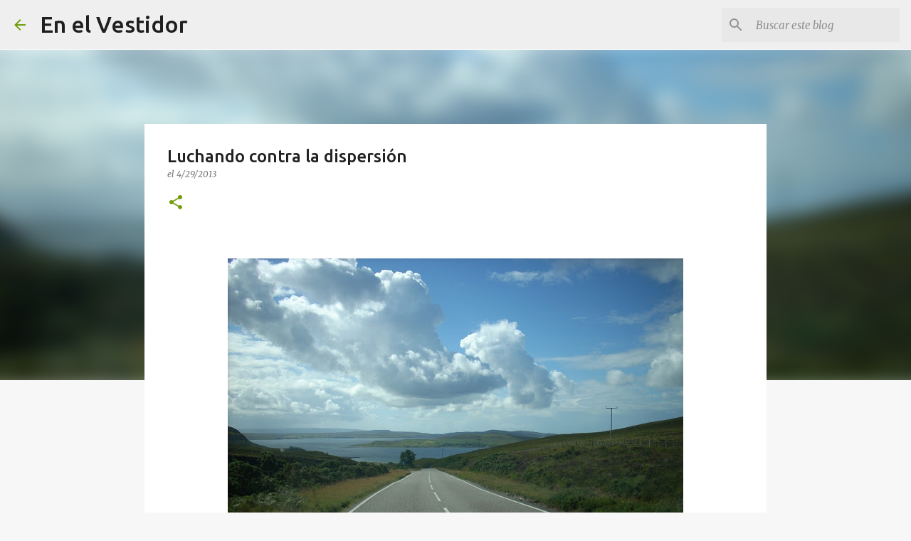

--- FILE ---
content_type: text/html; charset=UTF-8
request_url: https://www.enelvestidor.com/2013/04/luchando-contra-la-dispersion.html?showComment=1367412038905
body_size: 35360
content:
<!DOCTYPE html>
<html dir='ltr' xmlns='http://www.w3.org/1999/xhtml' xmlns:b='http://www.google.com/2005/gml/b' xmlns:data='http://www.google.com/2005/gml/data' xmlns:expr='http://www.google.com/2005/gml/expr'>
<head>
<script async='async' data-ad-client='ca-pub-4411977202832124' src='https://pagead2.googlesyndication.com/pagead/js/adsbygoogle.js'></script>
<meta content='width=device-width, initial-scale=1' name='viewport'/>
<title>Luchando contra la dispersión</title>
<meta content='text/html; charset=UTF-8' http-equiv='Content-Type'/>
<!-- Chrome, Firefox OS and Opera -->
<meta content='#f7f7f7' name='theme-color'/>
<!-- Windows Phone -->
<meta content='#f7f7f7' name='msapplication-navbutton-color'/>
<meta content='blogger' name='generator'/>
<link href='https://www.enelvestidor.com/favicon.ico' rel='icon' type='image/x-icon'/>
<link href='https://www.enelvestidor.com/2013/04/luchando-contra-la-dispersion.html' rel='canonical'/>
<link rel="alternate" type="application/atom+xml" title="En el Vestidor - Atom" href="https://www.enelvestidor.com/feeds/posts/default" />
<link rel="alternate" type="application/rss+xml" title="En el Vestidor - RSS" href="https://www.enelvestidor.com/feeds/posts/default?alt=rss" />
<link rel="service.post" type="application/atom+xml" title="En el Vestidor - Atom" href="https://www.blogger.com/feeds/271740216881982013/posts/default" />

<link rel="alternate" type="application/atom+xml" title="En el Vestidor - Atom" href="https://www.enelvestidor.com/feeds/6995882311210096671/comments/default" />
<!--Can't find substitution for tag [blog.ieCssRetrofitLinks]-->
<link href='https://blogger.googleusercontent.com/img/b/R29vZ2xl/AVvXsEjUOjxkVu8-AH3T3B2PdvVj3XgVVnurh0w9QHoobyQRu3C3efhxnap-MfGuF4KgXaYMeg7biapFEi2U46AqirltSk9pZpM2Rt7IezWIepJU0MDpOeF4UyG4e9s8TyFGXC-BKNzynNV2tI0/s640/DSCN1312.JPG' rel='image_src'/>
<meta content='https://www.enelvestidor.com/2013/04/luchando-contra-la-dispersion.html' property='og:url'/>
<meta content='Luchando contra la dispersión' property='og:title'/>
<meta content='Blog de estilo. Aprende a combinar tu ropa y a sacarle partido a tu armario. Descubre sus infinitas posibilidades. Estrena look sin gastarte un euro.' property='og:description'/>
<meta content='https://blogger.googleusercontent.com/img/b/R29vZ2xl/AVvXsEjUOjxkVu8-AH3T3B2PdvVj3XgVVnurh0w9QHoobyQRu3C3efhxnap-MfGuF4KgXaYMeg7biapFEi2U46AqirltSk9pZpM2Rt7IezWIepJU0MDpOeF4UyG4e9s8TyFGXC-BKNzynNV2tI0/w1200-h630-p-k-no-nu/DSCN1312.JPG' property='og:image'/>
<style type='text/css'>@font-face{font-family:'Lato';font-style:normal;font-weight:400;font-display:swap;src:url(//fonts.gstatic.com/s/lato/v25/S6uyw4BMUTPHjxAwXiWtFCfQ7A.woff2)format('woff2');unicode-range:U+0100-02BA,U+02BD-02C5,U+02C7-02CC,U+02CE-02D7,U+02DD-02FF,U+0304,U+0308,U+0329,U+1D00-1DBF,U+1E00-1E9F,U+1EF2-1EFF,U+2020,U+20A0-20AB,U+20AD-20C0,U+2113,U+2C60-2C7F,U+A720-A7FF;}@font-face{font-family:'Lato';font-style:normal;font-weight:400;font-display:swap;src:url(//fonts.gstatic.com/s/lato/v25/S6uyw4BMUTPHjx4wXiWtFCc.woff2)format('woff2');unicode-range:U+0000-00FF,U+0131,U+0152-0153,U+02BB-02BC,U+02C6,U+02DA,U+02DC,U+0304,U+0308,U+0329,U+2000-206F,U+20AC,U+2122,U+2191,U+2193,U+2212,U+2215,U+FEFF,U+FFFD;}@font-face{font-family:'Lato';font-style:normal;font-weight:700;font-display:swap;src:url(//fonts.gstatic.com/s/lato/v25/S6u9w4BMUTPHh6UVSwaPGQ3q5d0N7w.woff2)format('woff2');unicode-range:U+0100-02BA,U+02BD-02C5,U+02C7-02CC,U+02CE-02D7,U+02DD-02FF,U+0304,U+0308,U+0329,U+1D00-1DBF,U+1E00-1E9F,U+1EF2-1EFF,U+2020,U+20A0-20AB,U+20AD-20C0,U+2113,U+2C60-2C7F,U+A720-A7FF;}@font-face{font-family:'Lato';font-style:normal;font-weight:700;font-display:swap;src:url(//fonts.gstatic.com/s/lato/v25/S6u9w4BMUTPHh6UVSwiPGQ3q5d0.woff2)format('woff2');unicode-range:U+0000-00FF,U+0131,U+0152-0153,U+02BB-02BC,U+02C6,U+02DA,U+02DC,U+0304,U+0308,U+0329,U+2000-206F,U+20AC,U+2122,U+2191,U+2193,U+2212,U+2215,U+FEFF,U+FFFD;}@font-face{font-family:'Lato';font-style:normal;font-weight:900;font-display:swap;src:url(//fonts.gstatic.com/s/lato/v25/S6u9w4BMUTPHh50XSwaPGQ3q5d0N7w.woff2)format('woff2');unicode-range:U+0100-02BA,U+02BD-02C5,U+02C7-02CC,U+02CE-02D7,U+02DD-02FF,U+0304,U+0308,U+0329,U+1D00-1DBF,U+1E00-1E9F,U+1EF2-1EFF,U+2020,U+20A0-20AB,U+20AD-20C0,U+2113,U+2C60-2C7F,U+A720-A7FF;}@font-face{font-family:'Lato';font-style:normal;font-weight:900;font-display:swap;src:url(//fonts.gstatic.com/s/lato/v25/S6u9w4BMUTPHh50XSwiPGQ3q5d0.woff2)format('woff2');unicode-range:U+0000-00FF,U+0131,U+0152-0153,U+02BB-02BC,U+02C6,U+02DA,U+02DC,U+0304,U+0308,U+0329,U+2000-206F,U+20AC,U+2122,U+2191,U+2193,U+2212,U+2215,U+FEFF,U+FFFD;}@font-face{font-family:'Merriweather';font-style:italic;font-weight:300;font-stretch:100%;font-display:swap;src:url(//fonts.gstatic.com/s/merriweather/v33/u-4c0qyriQwlOrhSvowK_l5-eTxCVx0ZbwLvKH2Gk9hLmp0v5yA-xXPqCzLvF-adrHOg7iDTFw.woff2)format('woff2');unicode-range:U+0460-052F,U+1C80-1C8A,U+20B4,U+2DE0-2DFF,U+A640-A69F,U+FE2E-FE2F;}@font-face{font-family:'Merriweather';font-style:italic;font-weight:300;font-stretch:100%;font-display:swap;src:url(//fonts.gstatic.com/s/merriweather/v33/u-4c0qyriQwlOrhSvowK_l5-eTxCVx0ZbwLvKH2Gk9hLmp0v5yA-xXPqCzLvF--drHOg7iDTFw.woff2)format('woff2');unicode-range:U+0301,U+0400-045F,U+0490-0491,U+04B0-04B1,U+2116;}@font-face{font-family:'Merriweather';font-style:italic;font-weight:300;font-stretch:100%;font-display:swap;src:url(//fonts.gstatic.com/s/merriweather/v33/u-4c0qyriQwlOrhSvowK_l5-eTxCVx0ZbwLvKH2Gk9hLmp0v5yA-xXPqCzLvF-SdrHOg7iDTFw.woff2)format('woff2');unicode-range:U+0102-0103,U+0110-0111,U+0128-0129,U+0168-0169,U+01A0-01A1,U+01AF-01B0,U+0300-0301,U+0303-0304,U+0308-0309,U+0323,U+0329,U+1EA0-1EF9,U+20AB;}@font-face{font-family:'Merriweather';font-style:italic;font-weight:300;font-stretch:100%;font-display:swap;src:url(//fonts.gstatic.com/s/merriweather/v33/u-4c0qyriQwlOrhSvowK_l5-eTxCVx0ZbwLvKH2Gk9hLmp0v5yA-xXPqCzLvF-WdrHOg7iDTFw.woff2)format('woff2');unicode-range:U+0100-02BA,U+02BD-02C5,U+02C7-02CC,U+02CE-02D7,U+02DD-02FF,U+0304,U+0308,U+0329,U+1D00-1DBF,U+1E00-1E9F,U+1EF2-1EFF,U+2020,U+20A0-20AB,U+20AD-20C0,U+2113,U+2C60-2C7F,U+A720-A7FF;}@font-face{font-family:'Merriweather';font-style:italic;font-weight:300;font-stretch:100%;font-display:swap;src:url(//fonts.gstatic.com/s/merriweather/v33/u-4c0qyriQwlOrhSvowK_l5-eTxCVx0ZbwLvKH2Gk9hLmp0v5yA-xXPqCzLvF-udrHOg7iA.woff2)format('woff2');unicode-range:U+0000-00FF,U+0131,U+0152-0153,U+02BB-02BC,U+02C6,U+02DA,U+02DC,U+0304,U+0308,U+0329,U+2000-206F,U+20AC,U+2122,U+2191,U+2193,U+2212,U+2215,U+FEFF,U+FFFD;}@font-face{font-family:'Merriweather';font-style:italic;font-weight:400;font-stretch:100%;font-display:swap;src:url(//fonts.gstatic.com/s/merriweather/v33/u-4c0qyriQwlOrhSvowK_l5-eTxCVx0ZbwLvKH2Gk9hLmp0v5yA-xXPqCzLvF-adrHOg7iDTFw.woff2)format('woff2');unicode-range:U+0460-052F,U+1C80-1C8A,U+20B4,U+2DE0-2DFF,U+A640-A69F,U+FE2E-FE2F;}@font-face{font-family:'Merriweather';font-style:italic;font-weight:400;font-stretch:100%;font-display:swap;src:url(//fonts.gstatic.com/s/merriweather/v33/u-4c0qyriQwlOrhSvowK_l5-eTxCVx0ZbwLvKH2Gk9hLmp0v5yA-xXPqCzLvF--drHOg7iDTFw.woff2)format('woff2');unicode-range:U+0301,U+0400-045F,U+0490-0491,U+04B0-04B1,U+2116;}@font-face{font-family:'Merriweather';font-style:italic;font-weight:400;font-stretch:100%;font-display:swap;src:url(//fonts.gstatic.com/s/merriweather/v33/u-4c0qyriQwlOrhSvowK_l5-eTxCVx0ZbwLvKH2Gk9hLmp0v5yA-xXPqCzLvF-SdrHOg7iDTFw.woff2)format('woff2');unicode-range:U+0102-0103,U+0110-0111,U+0128-0129,U+0168-0169,U+01A0-01A1,U+01AF-01B0,U+0300-0301,U+0303-0304,U+0308-0309,U+0323,U+0329,U+1EA0-1EF9,U+20AB;}@font-face{font-family:'Merriweather';font-style:italic;font-weight:400;font-stretch:100%;font-display:swap;src:url(//fonts.gstatic.com/s/merriweather/v33/u-4c0qyriQwlOrhSvowK_l5-eTxCVx0ZbwLvKH2Gk9hLmp0v5yA-xXPqCzLvF-WdrHOg7iDTFw.woff2)format('woff2');unicode-range:U+0100-02BA,U+02BD-02C5,U+02C7-02CC,U+02CE-02D7,U+02DD-02FF,U+0304,U+0308,U+0329,U+1D00-1DBF,U+1E00-1E9F,U+1EF2-1EFF,U+2020,U+20A0-20AB,U+20AD-20C0,U+2113,U+2C60-2C7F,U+A720-A7FF;}@font-face{font-family:'Merriweather';font-style:italic;font-weight:400;font-stretch:100%;font-display:swap;src:url(//fonts.gstatic.com/s/merriweather/v33/u-4c0qyriQwlOrhSvowK_l5-eTxCVx0ZbwLvKH2Gk9hLmp0v5yA-xXPqCzLvF-udrHOg7iA.woff2)format('woff2');unicode-range:U+0000-00FF,U+0131,U+0152-0153,U+02BB-02BC,U+02C6,U+02DA,U+02DC,U+0304,U+0308,U+0329,U+2000-206F,U+20AC,U+2122,U+2191,U+2193,U+2212,U+2215,U+FEFF,U+FFFD;}@font-face{font-family:'Merriweather';font-style:normal;font-weight:400;font-stretch:100%;font-display:swap;src:url(//fonts.gstatic.com/s/merriweather/v33/u-4e0qyriQwlOrhSvowK_l5UcA6zuSYEqOzpPe3HOZJ5eX1WtLaQwmYiSeqnJ-mXq1Gi3iE.woff2)format('woff2');unicode-range:U+0460-052F,U+1C80-1C8A,U+20B4,U+2DE0-2DFF,U+A640-A69F,U+FE2E-FE2F;}@font-face{font-family:'Merriweather';font-style:normal;font-weight:400;font-stretch:100%;font-display:swap;src:url(//fonts.gstatic.com/s/merriweather/v33/u-4e0qyriQwlOrhSvowK_l5UcA6zuSYEqOzpPe3HOZJ5eX1WtLaQwmYiSequJ-mXq1Gi3iE.woff2)format('woff2');unicode-range:U+0301,U+0400-045F,U+0490-0491,U+04B0-04B1,U+2116;}@font-face{font-family:'Merriweather';font-style:normal;font-weight:400;font-stretch:100%;font-display:swap;src:url(//fonts.gstatic.com/s/merriweather/v33/u-4e0qyriQwlOrhSvowK_l5UcA6zuSYEqOzpPe3HOZJ5eX1WtLaQwmYiSeqlJ-mXq1Gi3iE.woff2)format('woff2');unicode-range:U+0102-0103,U+0110-0111,U+0128-0129,U+0168-0169,U+01A0-01A1,U+01AF-01B0,U+0300-0301,U+0303-0304,U+0308-0309,U+0323,U+0329,U+1EA0-1EF9,U+20AB;}@font-face{font-family:'Merriweather';font-style:normal;font-weight:400;font-stretch:100%;font-display:swap;src:url(//fonts.gstatic.com/s/merriweather/v33/u-4e0qyriQwlOrhSvowK_l5UcA6zuSYEqOzpPe3HOZJ5eX1WtLaQwmYiSeqkJ-mXq1Gi3iE.woff2)format('woff2');unicode-range:U+0100-02BA,U+02BD-02C5,U+02C7-02CC,U+02CE-02D7,U+02DD-02FF,U+0304,U+0308,U+0329,U+1D00-1DBF,U+1E00-1E9F,U+1EF2-1EFF,U+2020,U+20A0-20AB,U+20AD-20C0,U+2113,U+2C60-2C7F,U+A720-A7FF;}@font-face{font-family:'Merriweather';font-style:normal;font-weight:400;font-stretch:100%;font-display:swap;src:url(//fonts.gstatic.com/s/merriweather/v33/u-4e0qyriQwlOrhSvowK_l5UcA6zuSYEqOzpPe3HOZJ5eX1WtLaQwmYiSeqqJ-mXq1Gi.woff2)format('woff2');unicode-range:U+0000-00FF,U+0131,U+0152-0153,U+02BB-02BC,U+02C6,U+02DA,U+02DC,U+0304,U+0308,U+0329,U+2000-206F,U+20AC,U+2122,U+2191,U+2193,U+2212,U+2215,U+FEFF,U+FFFD;}@font-face{font-family:'Merriweather';font-style:normal;font-weight:700;font-stretch:100%;font-display:swap;src:url(//fonts.gstatic.com/s/merriweather/v33/u-4e0qyriQwlOrhSvowK_l5UcA6zuSYEqOzpPe3HOZJ5eX1WtLaQwmYiSeqnJ-mXq1Gi3iE.woff2)format('woff2');unicode-range:U+0460-052F,U+1C80-1C8A,U+20B4,U+2DE0-2DFF,U+A640-A69F,U+FE2E-FE2F;}@font-face{font-family:'Merriweather';font-style:normal;font-weight:700;font-stretch:100%;font-display:swap;src:url(//fonts.gstatic.com/s/merriweather/v33/u-4e0qyriQwlOrhSvowK_l5UcA6zuSYEqOzpPe3HOZJ5eX1WtLaQwmYiSequJ-mXq1Gi3iE.woff2)format('woff2');unicode-range:U+0301,U+0400-045F,U+0490-0491,U+04B0-04B1,U+2116;}@font-face{font-family:'Merriweather';font-style:normal;font-weight:700;font-stretch:100%;font-display:swap;src:url(//fonts.gstatic.com/s/merriweather/v33/u-4e0qyriQwlOrhSvowK_l5UcA6zuSYEqOzpPe3HOZJ5eX1WtLaQwmYiSeqlJ-mXq1Gi3iE.woff2)format('woff2');unicode-range:U+0102-0103,U+0110-0111,U+0128-0129,U+0168-0169,U+01A0-01A1,U+01AF-01B0,U+0300-0301,U+0303-0304,U+0308-0309,U+0323,U+0329,U+1EA0-1EF9,U+20AB;}@font-face{font-family:'Merriweather';font-style:normal;font-weight:700;font-stretch:100%;font-display:swap;src:url(//fonts.gstatic.com/s/merriweather/v33/u-4e0qyriQwlOrhSvowK_l5UcA6zuSYEqOzpPe3HOZJ5eX1WtLaQwmYiSeqkJ-mXq1Gi3iE.woff2)format('woff2');unicode-range:U+0100-02BA,U+02BD-02C5,U+02C7-02CC,U+02CE-02D7,U+02DD-02FF,U+0304,U+0308,U+0329,U+1D00-1DBF,U+1E00-1E9F,U+1EF2-1EFF,U+2020,U+20A0-20AB,U+20AD-20C0,U+2113,U+2C60-2C7F,U+A720-A7FF;}@font-face{font-family:'Merriweather';font-style:normal;font-weight:700;font-stretch:100%;font-display:swap;src:url(//fonts.gstatic.com/s/merriweather/v33/u-4e0qyriQwlOrhSvowK_l5UcA6zuSYEqOzpPe3HOZJ5eX1WtLaQwmYiSeqqJ-mXq1Gi.woff2)format('woff2');unicode-range:U+0000-00FF,U+0131,U+0152-0153,U+02BB-02BC,U+02C6,U+02DA,U+02DC,U+0304,U+0308,U+0329,U+2000-206F,U+20AC,U+2122,U+2191,U+2193,U+2212,U+2215,U+FEFF,U+FFFD;}@font-face{font-family:'Merriweather';font-style:normal;font-weight:900;font-stretch:100%;font-display:swap;src:url(//fonts.gstatic.com/s/merriweather/v33/u-4e0qyriQwlOrhSvowK_l5UcA6zuSYEqOzpPe3HOZJ5eX1WtLaQwmYiSeqnJ-mXq1Gi3iE.woff2)format('woff2');unicode-range:U+0460-052F,U+1C80-1C8A,U+20B4,U+2DE0-2DFF,U+A640-A69F,U+FE2E-FE2F;}@font-face{font-family:'Merriweather';font-style:normal;font-weight:900;font-stretch:100%;font-display:swap;src:url(//fonts.gstatic.com/s/merriweather/v33/u-4e0qyriQwlOrhSvowK_l5UcA6zuSYEqOzpPe3HOZJ5eX1WtLaQwmYiSequJ-mXq1Gi3iE.woff2)format('woff2');unicode-range:U+0301,U+0400-045F,U+0490-0491,U+04B0-04B1,U+2116;}@font-face{font-family:'Merriweather';font-style:normal;font-weight:900;font-stretch:100%;font-display:swap;src:url(//fonts.gstatic.com/s/merriweather/v33/u-4e0qyriQwlOrhSvowK_l5UcA6zuSYEqOzpPe3HOZJ5eX1WtLaQwmYiSeqlJ-mXq1Gi3iE.woff2)format('woff2');unicode-range:U+0102-0103,U+0110-0111,U+0128-0129,U+0168-0169,U+01A0-01A1,U+01AF-01B0,U+0300-0301,U+0303-0304,U+0308-0309,U+0323,U+0329,U+1EA0-1EF9,U+20AB;}@font-face{font-family:'Merriweather';font-style:normal;font-weight:900;font-stretch:100%;font-display:swap;src:url(//fonts.gstatic.com/s/merriweather/v33/u-4e0qyriQwlOrhSvowK_l5UcA6zuSYEqOzpPe3HOZJ5eX1WtLaQwmYiSeqkJ-mXq1Gi3iE.woff2)format('woff2');unicode-range:U+0100-02BA,U+02BD-02C5,U+02C7-02CC,U+02CE-02D7,U+02DD-02FF,U+0304,U+0308,U+0329,U+1D00-1DBF,U+1E00-1E9F,U+1EF2-1EFF,U+2020,U+20A0-20AB,U+20AD-20C0,U+2113,U+2C60-2C7F,U+A720-A7FF;}@font-face{font-family:'Merriweather';font-style:normal;font-weight:900;font-stretch:100%;font-display:swap;src:url(//fonts.gstatic.com/s/merriweather/v33/u-4e0qyriQwlOrhSvowK_l5UcA6zuSYEqOzpPe3HOZJ5eX1WtLaQwmYiSeqqJ-mXq1Gi.woff2)format('woff2');unicode-range:U+0000-00FF,U+0131,U+0152-0153,U+02BB-02BC,U+02C6,U+02DA,U+02DC,U+0304,U+0308,U+0329,U+2000-206F,U+20AC,U+2122,U+2191,U+2193,U+2212,U+2215,U+FEFF,U+FFFD;}@font-face{font-family:'Ubuntu';font-style:normal;font-weight:400;font-display:swap;src:url(//fonts.gstatic.com/s/ubuntu/v21/4iCs6KVjbNBYlgoKcg72nU6AF7xm.woff2)format('woff2');unicode-range:U+0460-052F,U+1C80-1C8A,U+20B4,U+2DE0-2DFF,U+A640-A69F,U+FE2E-FE2F;}@font-face{font-family:'Ubuntu';font-style:normal;font-weight:400;font-display:swap;src:url(//fonts.gstatic.com/s/ubuntu/v21/4iCs6KVjbNBYlgoKew72nU6AF7xm.woff2)format('woff2');unicode-range:U+0301,U+0400-045F,U+0490-0491,U+04B0-04B1,U+2116;}@font-face{font-family:'Ubuntu';font-style:normal;font-weight:400;font-display:swap;src:url(//fonts.gstatic.com/s/ubuntu/v21/4iCs6KVjbNBYlgoKcw72nU6AF7xm.woff2)format('woff2');unicode-range:U+1F00-1FFF;}@font-face{font-family:'Ubuntu';font-style:normal;font-weight:400;font-display:swap;src:url(//fonts.gstatic.com/s/ubuntu/v21/4iCs6KVjbNBYlgoKfA72nU6AF7xm.woff2)format('woff2');unicode-range:U+0370-0377,U+037A-037F,U+0384-038A,U+038C,U+038E-03A1,U+03A3-03FF;}@font-face{font-family:'Ubuntu';font-style:normal;font-weight:400;font-display:swap;src:url(//fonts.gstatic.com/s/ubuntu/v21/4iCs6KVjbNBYlgoKcQ72nU6AF7xm.woff2)format('woff2');unicode-range:U+0100-02BA,U+02BD-02C5,U+02C7-02CC,U+02CE-02D7,U+02DD-02FF,U+0304,U+0308,U+0329,U+1D00-1DBF,U+1E00-1E9F,U+1EF2-1EFF,U+2020,U+20A0-20AB,U+20AD-20C0,U+2113,U+2C60-2C7F,U+A720-A7FF;}@font-face{font-family:'Ubuntu';font-style:normal;font-weight:400;font-display:swap;src:url(//fonts.gstatic.com/s/ubuntu/v21/4iCs6KVjbNBYlgoKfw72nU6AFw.woff2)format('woff2');unicode-range:U+0000-00FF,U+0131,U+0152-0153,U+02BB-02BC,U+02C6,U+02DA,U+02DC,U+0304,U+0308,U+0329,U+2000-206F,U+20AC,U+2122,U+2191,U+2193,U+2212,U+2215,U+FEFF,U+FFFD;}@font-face{font-family:'Ubuntu';font-style:normal;font-weight:500;font-display:swap;src:url(//fonts.gstatic.com/s/ubuntu/v21/4iCv6KVjbNBYlgoCjC3jvWyNPYZvg7UI.woff2)format('woff2');unicode-range:U+0460-052F,U+1C80-1C8A,U+20B4,U+2DE0-2DFF,U+A640-A69F,U+FE2E-FE2F;}@font-face{font-family:'Ubuntu';font-style:normal;font-weight:500;font-display:swap;src:url(//fonts.gstatic.com/s/ubuntu/v21/4iCv6KVjbNBYlgoCjC3jtGyNPYZvg7UI.woff2)format('woff2');unicode-range:U+0301,U+0400-045F,U+0490-0491,U+04B0-04B1,U+2116;}@font-face{font-family:'Ubuntu';font-style:normal;font-weight:500;font-display:swap;src:url(//fonts.gstatic.com/s/ubuntu/v21/4iCv6KVjbNBYlgoCjC3jvGyNPYZvg7UI.woff2)format('woff2');unicode-range:U+1F00-1FFF;}@font-face{font-family:'Ubuntu';font-style:normal;font-weight:500;font-display:swap;src:url(//fonts.gstatic.com/s/ubuntu/v21/4iCv6KVjbNBYlgoCjC3js2yNPYZvg7UI.woff2)format('woff2');unicode-range:U+0370-0377,U+037A-037F,U+0384-038A,U+038C,U+038E-03A1,U+03A3-03FF;}@font-face{font-family:'Ubuntu';font-style:normal;font-weight:500;font-display:swap;src:url(//fonts.gstatic.com/s/ubuntu/v21/4iCv6KVjbNBYlgoCjC3jvmyNPYZvg7UI.woff2)format('woff2');unicode-range:U+0100-02BA,U+02BD-02C5,U+02C7-02CC,U+02CE-02D7,U+02DD-02FF,U+0304,U+0308,U+0329,U+1D00-1DBF,U+1E00-1E9F,U+1EF2-1EFF,U+2020,U+20A0-20AB,U+20AD-20C0,U+2113,U+2C60-2C7F,U+A720-A7FF;}@font-face{font-family:'Ubuntu';font-style:normal;font-weight:500;font-display:swap;src:url(//fonts.gstatic.com/s/ubuntu/v21/4iCv6KVjbNBYlgoCjC3jsGyNPYZvgw.woff2)format('woff2');unicode-range:U+0000-00FF,U+0131,U+0152-0153,U+02BB-02BC,U+02C6,U+02DA,U+02DC,U+0304,U+0308,U+0329,U+2000-206F,U+20AC,U+2122,U+2191,U+2193,U+2212,U+2215,U+FEFF,U+FFFD;}@font-face{font-family:'Ubuntu';font-style:normal;font-weight:700;font-display:swap;src:url(//fonts.gstatic.com/s/ubuntu/v21/4iCv6KVjbNBYlgoCxCvjvWyNPYZvg7UI.woff2)format('woff2');unicode-range:U+0460-052F,U+1C80-1C8A,U+20B4,U+2DE0-2DFF,U+A640-A69F,U+FE2E-FE2F;}@font-face{font-family:'Ubuntu';font-style:normal;font-weight:700;font-display:swap;src:url(//fonts.gstatic.com/s/ubuntu/v21/4iCv6KVjbNBYlgoCxCvjtGyNPYZvg7UI.woff2)format('woff2');unicode-range:U+0301,U+0400-045F,U+0490-0491,U+04B0-04B1,U+2116;}@font-face{font-family:'Ubuntu';font-style:normal;font-weight:700;font-display:swap;src:url(//fonts.gstatic.com/s/ubuntu/v21/4iCv6KVjbNBYlgoCxCvjvGyNPYZvg7UI.woff2)format('woff2');unicode-range:U+1F00-1FFF;}@font-face{font-family:'Ubuntu';font-style:normal;font-weight:700;font-display:swap;src:url(//fonts.gstatic.com/s/ubuntu/v21/4iCv6KVjbNBYlgoCxCvjs2yNPYZvg7UI.woff2)format('woff2');unicode-range:U+0370-0377,U+037A-037F,U+0384-038A,U+038C,U+038E-03A1,U+03A3-03FF;}@font-face{font-family:'Ubuntu';font-style:normal;font-weight:700;font-display:swap;src:url(//fonts.gstatic.com/s/ubuntu/v21/4iCv6KVjbNBYlgoCxCvjvmyNPYZvg7UI.woff2)format('woff2');unicode-range:U+0100-02BA,U+02BD-02C5,U+02C7-02CC,U+02CE-02D7,U+02DD-02FF,U+0304,U+0308,U+0329,U+1D00-1DBF,U+1E00-1E9F,U+1EF2-1EFF,U+2020,U+20A0-20AB,U+20AD-20C0,U+2113,U+2C60-2C7F,U+A720-A7FF;}@font-face{font-family:'Ubuntu';font-style:normal;font-weight:700;font-display:swap;src:url(//fonts.gstatic.com/s/ubuntu/v21/4iCv6KVjbNBYlgoCxCvjsGyNPYZvgw.woff2)format('woff2');unicode-range:U+0000-00FF,U+0131,U+0152-0153,U+02BB-02BC,U+02C6,U+02DA,U+02DC,U+0304,U+0308,U+0329,U+2000-206F,U+20AC,U+2122,U+2191,U+2193,U+2212,U+2215,U+FEFF,U+FFFD;}</style>
<style id='page-skin-1' type='text/css'><!--
/*! normalize.css v3.0.1 | MIT License | git.io/normalize */html{font-family:sans-serif;-ms-text-size-adjust:100%;-webkit-text-size-adjust:100%}body{margin:0}article,aside,details,figcaption,figure,footer,header,hgroup,main,nav,section,summary{display:block}audio,canvas,progress,video{display:inline-block;vertical-align:baseline}audio:not([controls]){display:none;height:0}[hidden],template{display:none}a{background:transparent}a:active,a:hover{outline:0}abbr[title]{border-bottom:1px dotted}b,strong{font-weight:bold}dfn{font-style:italic}h1{font-size:2em;margin:.67em 0}mark{background:#ff0;color:#000}small{font-size:80%}sub,sup{font-size:75%;line-height:0;position:relative;vertical-align:baseline}sup{top:-0.5em}sub{bottom:-0.25em}img{border:0}svg:not(:root){overflow:hidden}figure{margin:1em 40px}hr{-moz-box-sizing:content-box;box-sizing:content-box;height:0}pre{overflow:auto}code,kbd,pre,samp{font-family:monospace,monospace;font-size:1em}button,input,optgroup,select,textarea{color:inherit;font:inherit;margin:0}button{overflow:visible}button,select{text-transform:none}button,html input[type="button"],input[type="reset"],input[type="submit"]{-webkit-appearance:button;cursor:pointer}button[disabled],html input[disabled]{cursor:default}button::-moz-focus-inner,input::-moz-focus-inner{border:0;padding:0}input{line-height:normal}input[type="checkbox"],input[type="radio"]{box-sizing:border-box;padding:0}input[type="number"]::-webkit-inner-spin-button,input[type="number"]::-webkit-outer-spin-button{height:auto}input[type="search"]{-webkit-appearance:textfield;-moz-box-sizing:content-box;-webkit-box-sizing:content-box;box-sizing:content-box}input[type="search"]::-webkit-search-cancel-button,input[type="search"]::-webkit-search-decoration{-webkit-appearance:none}fieldset{border:1px solid #c0c0c0;margin:0 2px;padding:.35em .625em .75em}legend{border:0;padding:0}textarea{overflow:auto}optgroup{font-weight:bold}table{border-collapse:collapse;border-spacing:0}td,th{padding:0}
/*!************************************************
* Blogger Template Style
* Name: Emporio
**************************************************/
body{
overflow-wrap:break-word;
word-break:break-word;
word-wrap:break-word
}
.hidden{
display:none
}
.invisible{
visibility:hidden
}
.container::after,.float-container::after{
clear:both;
content:'';
display:table
}
.clearboth{
clear:both
}
#comments .comment .comment-actions,.subscribe-popup .FollowByEmail .follow-by-email-submit{
background:0 0;
border:0;
box-shadow:none;
color:#729c0b;
cursor:pointer;
font-size:14px;
font-weight:700;
outline:0;
text-decoration:none;
text-transform:uppercase;
width:auto
}
.dim-overlay{
background-color:rgba(0,0,0,.54);
height:100vh;
left:0;
position:fixed;
top:0;
width:100%
}
#sharing-dim-overlay{
background-color:transparent
}
input::-ms-clear{
display:none
}
.blogger-logo,.svg-icon-24.blogger-logo{
fill:#ff9800;
opacity:1
}
.skip-navigation{
background-color:#fff;
box-sizing:border-box;
color:#000;
display:block;
height:0;
left:0;
line-height:50px;
overflow:hidden;
padding-top:0;
position:fixed;
text-align:center;
top:0;
-webkit-transition:box-shadow .3s,height .3s,padding-top .3s;
transition:box-shadow .3s,height .3s,padding-top .3s;
width:100%;
z-index:900
}
.skip-navigation:focus{
box-shadow:0 4px 5px 0 rgba(0,0,0,.14),0 1px 10px 0 rgba(0,0,0,.12),0 2px 4px -1px rgba(0,0,0,.2);
height:50px
}
#main{
outline:0
}
.main-heading{
position:absolute;
clip:rect(1px,1px,1px,1px);
padding:0;
border:0;
height:1px;
width:1px;
overflow:hidden
}
.Attribution{
margin-top:1em;
text-align:center
}
.Attribution .blogger img,.Attribution .blogger svg{
vertical-align:bottom
}
.Attribution .blogger img{
margin-right:.5em
}
.Attribution div{
line-height:24px;
margin-top:.5em
}
.Attribution .copyright,.Attribution .image-attribution{
font-size:.7em;
margin-top:1.5em
}
.BLOG_mobile_video_class{
display:none
}
.bg-photo{
background-attachment:scroll!important
}
body .CSS_LIGHTBOX{
z-index:900
}
.extendable .show-less,.extendable .show-more{
border-color:#729c0b;
color:#729c0b;
margin-top:8px
}
.extendable .show-less.hidden,.extendable .show-more.hidden{
display:none
}
.inline-ad{
display:none;
max-width:100%;
overflow:hidden
}
.adsbygoogle{
display:block
}
#cookieChoiceInfo{
bottom:0;
top:auto
}
iframe.b-hbp-video{
border:0
}
.post-body img{
max-width:100%
}
.post-body iframe{
max-width:100%
}
.post-body a[imageanchor="1"]{
display:inline-block
}
.byline{
margin-right:1em
}
.byline:last-child{
margin-right:0
}
.link-copied-dialog{
max-width:520px;
outline:0
}
.link-copied-dialog .modal-dialog-buttons{
margin-top:8px
}
.link-copied-dialog .goog-buttonset-default{
background:0 0;
border:0
}
.link-copied-dialog .goog-buttonset-default:focus{
outline:0
}
.paging-control-container{
margin-bottom:16px
}
.paging-control-container .paging-control{
display:inline-block
}
.paging-control-container .comment-range-text::after,.paging-control-container .paging-control{
color:#729c0b
}
.paging-control-container .comment-range-text,.paging-control-container .paging-control{
margin-right:8px
}
.paging-control-container .comment-range-text::after,.paging-control-container .paging-control::after{
content:'\00B7';
cursor:default;
padding-left:8px;
pointer-events:none
}
.paging-control-container .comment-range-text:last-child::after,.paging-control-container .paging-control:last-child::after{
content:none
}
.byline.reactions iframe{
height:20px
}
.b-notification{
color:#000;
background-color:#fff;
border-bottom:solid 1px #000;
box-sizing:border-box;
padding:16px 32px;
text-align:center
}
.b-notification.visible{
-webkit-transition:margin-top .3s cubic-bezier(.4,0,.2,1);
transition:margin-top .3s cubic-bezier(.4,0,.2,1)
}
.b-notification.invisible{
position:absolute
}
.b-notification-close{
position:absolute;
right:8px;
top:8px
}
.no-posts-message{
line-height:40px;
text-align:center
}
@media screen and (max-width:745px){
body.item-view .post-body a[imageanchor="1"][style*="float: left;"],body.item-view .post-body a[imageanchor="1"][style*="float: right;"]{
float:none!important;
clear:none!important
}
body.item-view .post-body a[imageanchor="1"] img{
display:block;
height:auto;
margin:0 auto
}
body.item-view .post-body>.separator:first-child>a[imageanchor="1"]:first-child{
margin-top:20px
}
.post-body a[imageanchor]{
display:block
}
body.item-view .post-body a[imageanchor="1"]{
margin-left:0!important;
margin-right:0!important
}
body.item-view .post-body a[imageanchor="1"]+a[imageanchor="1"]{
margin-top:16px
}
}
.item-control{
display:none
}
#comments{
border-top:1px dashed rgba(0,0,0,.54);
margin-top:20px;
padding:20px
}
#comments .comment-thread ol{
margin:0;
padding-left:0;
padding-left:0
}
#comments .comment .comment-replybox-single,#comments .comment-thread .comment-replies{
margin-left:60px
}
#comments .comment-thread .thread-count{
display:none
}
#comments .comment{
list-style-type:none;
padding:0 0 30px;
position:relative
}
#comments .comment .comment{
padding-bottom:8px
}
.comment .avatar-image-container{
position:absolute
}
.comment .avatar-image-container img{
border-radius:50%
}
.avatar-image-container svg,.comment .avatar-image-container .avatar-icon{
border-radius:50%;
border:solid 1px #729c0b;
box-sizing:border-box;
fill:#729c0b;
height:35px;
margin:0;
padding:7px;
width:35px
}
.comment .comment-block{
margin-top:10px;
margin-left:60px;
padding-bottom:0
}
#comments .comment-author-header-wrapper{
margin-left:40px
}
#comments .comment .thread-expanded .comment-block{
padding-bottom:20px
}
#comments .comment .comment-header .user,#comments .comment .comment-header .user a{
color:#212121;
font-style:normal;
font-weight:700
}
#comments .comment .comment-actions{
bottom:0;
margin-bottom:15px;
position:absolute
}
#comments .comment .comment-actions>*{
margin-right:8px
}
#comments .comment .comment-header .datetime{
bottom:0;
color:rgba(33,33,33,.54);
display:inline-block;
font-size:13px;
font-style:italic;
margin-left:8px
}
#comments .comment .comment-footer .comment-timestamp a,#comments .comment .comment-header .datetime a{
color:rgba(33,33,33,.54)
}
#comments .comment .comment-content,.comment .comment-body{
margin-top:12px;
word-break:break-word
}
.comment-body{
margin-bottom:12px
}
#comments.embed[data-num-comments="0"]{
border:0;
margin-top:0;
padding-top:0
}
#comments.embed[data-num-comments="0"] #comment-post-message,#comments.embed[data-num-comments="0"] div.comment-form>p,#comments.embed[data-num-comments="0"] p.comment-footer{
display:none
}
#comment-editor-src{
display:none
}
.comments .comments-content .loadmore.loaded{
max-height:0;
opacity:0;
overflow:hidden
}
.extendable .remaining-items{
height:0;
overflow:hidden;
-webkit-transition:height .3s cubic-bezier(.4,0,.2,1);
transition:height .3s cubic-bezier(.4,0,.2,1)
}
.extendable .remaining-items.expanded{
height:auto
}
.svg-icon-24,.svg-icon-24-button{
cursor:pointer;
height:24px;
width:24px;
min-width:24px
}
.touch-icon{
margin:-12px;
padding:12px
}
.touch-icon:active,.touch-icon:focus{
background-color:rgba(153,153,153,.4);
border-radius:50%
}
svg:not(:root).touch-icon{
overflow:visible
}
html[dir=rtl] .rtl-reversible-icon{
-webkit-transform:scaleX(-1);
-ms-transform:scaleX(-1);
transform:scaleX(-1)
}
.svg-icon-24-button,.touch-icon-button{
background:0 0;
border:0;
margin:0;
outline:0;
padding:0
}
.touch-icon-button .touch-icon:active,.touch-icon-button .touch-icon:focus{
background-color:transparent
}
.touch-icon-button:active .touch-icon,.touch-icon-button:focus .touch-icon{
background-color:rgba(153,153,153,.4);
border-radius:50%
}
.Profile .default-avatar-wrapper .avatar-icon{
border-radius:50%;
border:solid 1px #729c0b;
box-sizing:border-box;
fill:#729c0b;
margin:0
}
.Profile .individual .default-avatar-wrapper .avatar-icon{
padding:25px
}
.Profile .individual .avatar-icon,.Profile .individual .profile-img{
height:90px;
width:90px
}
.Profile .team .default-avatar-wrapper .avatar-icon{
padding:8px
}
.Profile .team .avatar-icon,.Profile .team .default-avatar-wrapper,.Profile .team .profile-img{
height:40px;
width:40px
}
.snippet-container{
margin:0;
position:relative;
overflow:hidden
}
.snippet-fade{
bottom:0;
box-sizing:border-box;
position:absolute;
width:96px
}
.snippet-fade{
right:0
}
.snippet-fade:after{
content:'\2026'
}
.snippet-fade:after{
float:right
}
.centered-top-container.sticky{
left:0;
position:fixed;
right:0;
top:0;
width:auto;
z-index:8;
-webkit-transition-property:opacity,-webkit-transform;
transition-property:opacity,-webkit-transform;
transition-property:transform,opacity;
transition-property:transform,opacity,-webkit-transform;
-webkit-transition-duration:.2s;
transition-duration:.2s;
-webkit-transition-timing-function:cubic-bezier(.4,0,.2,1);
transition-timing-function:cubic-bezier(.4,0,.2,1)
}
.centered-top-placeholder{
display:none
}
.collapsed-header .centered-top-placeholder{
display:block
}
.centered-top-container .Header .replaced h1,.centered-top-placeholder .Header .replaced h1{
display:none
}
.centered-top-container.sticky .Header .replaced h1{
display:block
}
.centered-top-container.sticky .Header .header-widget{
background:0 0
}
.centered-top-container.sticky .Header .header-image-wrapper{
display:none
}
.centered-top-container img,.centered-top-placeholder img{
max-width:100%
}
.collapsible{
-webkit-transition:height .3s cubic-bezier(.4,0,.2,1);
transition:height .3s cubic-bezier(.4,0,.2,1)
}
.collapsible,.collapsible>summary{
display:block;
overflow:hidden
}
.collapsible>:not(summary){
display:none
}
.collapsible[open]>:not(summary){
display:block
}
.collapsible:focus,.collapsible>summary:focus{
outline:0
}
.collapsible>summary{
cursor:pointer;
display:block;
padding:0
}
.collapsible:focus>summary,.collapsible>summary:focus{
background-color:transparent
}
.collapsible>summary::-webkit-details-marker{
display:none
}
.collapsible-title{
-webkit-box-align:center;
-webkit-align-items:center;
-ms-flex-align:center;
align-items:center;
display:-webkit-box;
display:-webkit-flex;
display:-ms-flexbox;
display:flex
}
.collapsible-title .title{
-webkit-box-flex:1;
-webkit-flex:1 1 auto;
-ms-flex:1 1 auto;
flex:1 1 auto;
-webkit-box-ordinal-group:1;
-webkit-order:0;
-ms-flex-order:0;
order:0;
overflow:hidden;
text-overflow:ellipsis;
white-space:nowrap
}
.collapsible-title .chevron-down,.collapsible[open] .collapsible-title .chevron-up{
display:block
}
.collapsible-title .chevron-up,.collapsible[open] .collapsible-title .chevron-down{
display:none
}
.flat-button{
cursor:pointer;
display:inline-block;
font-weight:700;
text-transform:uppercase;
border-radius:2px;
padding:8px;
margin:-8px
}
.flat-icon-button{
background:0 0;
border:0;
margin:0;
outline:0;
padding:0;
margin:-12px;
padding:12px;
cursor:pointer;
box-sizing:content-box;
display:inline-block;
line-height:0
}
.flat-icon-button,.flat-icon-button .splash-wrapper{
border-radius:50%
}
.flat-icon-button .splash.animate{
-webkit-animation-duration:.3s;
animation-duration:.3s
}
body#layout .bg-photo,body#layout .bg-photo-overlay{
display:none
}
body#layout .page_body{
padding:0;
position:relative;
top:0
}
body#layout .page{
display:inline-block;
left:inherit;
position:relative;
vertical-align:top;
width:540px
}
body#layout .centered{
max-width:954px
}
body#layout .navigation{
display:none
}
body#layout .sidebar-container{
display:inline-block;
width:40%
}
body#layout .hamburger-menu,body#layout .search{
display:none
}
.overflowable-container{
max-height:44px;
overflow:hidden;
position:relative
}
.overflow-button{
cursor:pointer
}
#overflowable-dim-overlay{
background:0 0
}
.overflow-popup{
box-shadow:0 2px 2px 0 rgba(0,0,0,.14),0 3px 1px -2px rgba(0,0,0,.2),0 1px 5px 0 rgba(0,0,0,.12);
background-color:#ffffff;
left:0;
max-width:calc(100% - 32px);
position:absolute;
top:0;
visibility:hidden;
z-index:101
}
.overflow-popup ul{
list-style:none
}
.overflow-popup .tabs li,.overflow-popup li{
display:block;
height:auto
}
.overflow-popup .tabs li{
padding-left:0;
padding-right:0
}
.overflow-button.hidden,.overflow-popup .tabs li.hidden,.overflow-popup li.hidden{
display:none
}
.widget.Sharing .sharing-button{
display:none
}
.widget.Sharing .sharing-buttons li{
padding:0
}
.widget.Sharing .sharing-buttons li span{
display:none
}
.post-share-buttons{
position:relative
}
.centered-bottom .share-buttons .svg-icon-24,.share-buttons .svg-icon-24{
fill:#729c0b
}
.sharing-open.touch-icon-button:active .touch-icon,.sharing-open.touch-icon-button:focus .touch-icon{
background-color:transparent
}
.share-buttons{
background-color:#ffffff;
border-radius:2px;
box-shadow:0 2px 2px 0 rgba(0,0,0,.14),0 3px 1px -2px rgba(0,0,0,.2),0 1px 5px 0 rgba(0,0,0,.12);
color:#000000;
list-style:none;
margin:0;
padding:8px 0;
position:absolute;
top:-11px;
min-width:200px;
z-index:101
}
.share-buttons.hidden{
display:none
}
.sharing-button{
background:0 0;
border:0;
margin:0;
outline:0;
padding:0;
cursor:pointer
}
.share-buttons li{
margin:0;
height:48px
}
.share-buttons li:last-child{
margin-bottom:0
}
.share-buttons li .sharing-platform-button{
box-sizing:border-box;
cursor:pointer;
display:block;
height:100%;
margin-bottom:0;
padding:0 16px;
position:relative;
width:100%
}
.share-buttons li .sharing-platform-button:focus,.share-buttons li .sharing-platform-button:hover{
background-color:rgba(128,128,128,.1);
outline:0
}
.share-buttons li svg[class*=" sharing-"],.share-buttons li svg[class^=sharing-]{
position:absolute;
top:10px
}
.share-buttons li span.sharing-platform-button{
position:relative;
top:0
}
.share-buttons li .platform-sharing-text{
display:block;
font-size:16px;
line-height:48px;
white-space:nowrap
}
.share-buttons li .platform-sharing-text{
margin-left:56px
}
.sidebar-container{
background-color:#f7f7f7;
max-width:280px;
overflow-y:auto;
-webkit-transition-property:-webkit-transform;
transition-property:-webkit-transform;
transition-property:transform;
transition-property:transform,-webkit-transform;
-webkit-transition-duration:.3s;
transition-duration:.3s;
-webkit-transition-timing-function:cubic-bezier(0,0,.2,1);
transition-timing-function:cubic-bezier(0,0,.2,1);
width:280px;
z-index:101;
-webkit-overflow-scrolling:touch
}
.sidebar-container .navigation{
line-height:0;
padding:16px
}
.sidebar-container .sidebar-back{
cursor:pointer
}
.sidebar-container .widget{
background:0 0;
margin:0 16px;
padding:16px 0
}
.sidebar-container .widget .title{
color:#000000;
margin:0
}
.sidebar-container .widget ul{
list-style:none;
margin:0;
padding:0
}
.sidebar-container .widget ul ul{
margin-left:1em
}
.sidebar-container .widget li{
font-size:16px;
line-height:normal
}
.sidebar-container .widget+.widget{
border-top:1px solid rgba(0, 0, 0, 0.12)
}
.BlogArchive li{
margin:16px 0
}
.BlogArchive li:last-child{
margin-bottom:0
}
.Label li a{
display:inline-block
}
.BlogArchive .post-count,.Label .label-count{
float:right;
margin-left:.25em
}
.BlogArchive .post-count::before,.Label .label-count::before{
content:'('
}
.BlogArchive .post-count::after,.Label .label-count::after{
content:')'
}
.widget.Translate .skiptranslate>div{
display:block!important
}
.widget.Profile .profile-link{
display:-webkit-box;
display:-webkit-flex;
display:-ms-flexbox;
display:flex
}
.widget.Profile .team-member .default-avatar-wrapper,.widget.Profile .team-member .profile-img{
-webkit-box-flex:0;
-webkit-flex:0 0 auto;
-ms-flex:0 0 auto;
flex:0 0 auto;
margin-right:1em
}
.widget.Profile .individual .profile-link{
-webkit-box-orient:vertical;
-webkit-box-direction:normal;
-webkit-flex-direction:column;
-ms-flex-direction:column;
flex-direction:column
}
.widget.Profile .team .profile-link .profile-name{
-webkit-align-self:center;
-ms-flex-item-align:center;
-ms-grid-row-align:center;
align-self:center;
display:block;
-webkit-box-flex:1;
-webkit-flex:1 1 auto;
-ms-flex:1 1 auto;
flex:1 1 auto
}
.dim-overlay{
background-color:rgba(0,0,0,.54);
z-index:100
}
body.sidebar-visible{
overflow-y:hidden
}
@media screen and (max-width:680px){
.sidebar-container{
bottom:0;
position:fixed;
top:0;
left:auto;
right:0
}
.sidebar-container.sidebar-invisible{
-webkit-transition-timing-function:cubic-bezier(.4,0,.6,1);
transition-timing-function:cubic-bezier(.4,0,.6,1);
-webkit-transform:translateX(100%);
-ms-transform:translateX(100%);
transform:translateX(100%)
}
}
.dialog{
box-shadow:0 2px 2px 0 rgba(0,0,0,.14),0 3px 1px -2px rgba(0,0,0,.2),0 1px 5px 0 rgba(0,0,0,.12);
background:#ffffff;
box-sizing:border-box;
color:#000000;
padding:30px;
position:fixed;
text-align:center;
width:calc(100% - 24px);
z-index:101
}
.dialog input[type=email],.dialog input[type=text]{
background-color:transparent;
border:0;
border-bottom:solid 1px rgba(0,0,0,.12);
color:#000000;
display:block;
font-family:Ubuntu, sans-serif;
font-size:16px;
line-height:24px;
margin:auto;
padding-bottom:7px;
outline:0;
text-align:center;
width:100%
}
.dialog input[type=email]::-webkit-input-placeholder,.dialog input[type=text]::-webkit-input-placeholder{
color:rgba(0,0,0,.5)
}
.dialog input[type=email]::-moz-placeholder,.dialog input[type=text]::-moz-placeholder{
color:rgba(0,0,0,.5)
}
.dialog input[type=email]:-ms-input-placeholder,.dialog input[type=text]:-ms-input-placeholder{
color:rgba(0,0,0,.5)
}
.dialog input[type=email]::placeholder,.dialog input[type=text]::placeholder{
color:rgba(0,0,0,.5)
}
.dialog input[type=email]:focus,.dialog input[type=text]:focus{
border-bottom:solid 2px #729c0b;
padding-bottom:6px
}
.dialog input.no-cursor{
color:transparent;
text-shadow:0 0 0 #000000
}
.dialog input.no-cursor:focus{
outline:0
}
.dialog input.no-cursor:focus{
outline:0
}
.dialog input[type=submit]{
font-family:Ubuntu, sans-serif
}
.dialog .goog-buttonset-default{
color:#729c0b
}
.loading-spinner-large{
-webkit-animation:mspin-rotate 1.568s infinite linear;
animation:mspin-rotate 1.568s infinite linear;
height:48px;
overflow:hidden;
position:absolute;
width:48px;
z-index:200
}
.loading-spinner-large>div{
-webkit-animation:mspin-revrot 5332ms infinite steps(4);
animation:mspin-revrot 5332ms infinite steps(4)
}
.loading-spinner-large>div>div{
-webkit-animation:mspin-singlecolor-large-film 1333ms infinite steps(81);
animation:mspin-singlecolor-large-film 1333ms infinite steps(81);
background-size:100%;
height:48px;
width:3888px
}
.mspin-black-large>div>div,.mspin-grey_54-large>div>div{
background-image:url(https://www.blogblog.com/indie/mspin_black_large.svg)
}
.mspin-white-large>div>div{
background-image:url(https://www.blogblog.com/indie/mspin_white_large.svg)
}
.mspin-grey_54-large{
opacity:.54
}
@-webkit-keyframes mspin-singlecolor-large-film{
from{
-webkit-transform:translateX(0);
transform:translateX(0)
}
to{
-webkit-transform:translateX(-3888px);
transform:translateX(-3888px)
}
}
@keyframes mspin-singlecolor-large-film{
from{
-webkit-transform:translateX(0);
transform:translateX(0)
}
to{
-webkit-transform:translateX(-3888px);
transform:translateX(-3888px)
}
}
@-webkit-keyframes mspin-rotate{
from{
-webkit-transform:rotate(0);
transform:rotate(0)
}
to{
-webkit-transform:rotate(360deg);
transform:rotate(360deg)
}
}
@keyframes mspin-rotate{
from{
-webkit-transform:rotate(0);
transform:rotate(0)
}
to{
-webkit-transform:rotate(360deg);
transform:rotate(360deg)
}
}
@-webkit-keyframes mspin-revrot{
from{
-webkit-transform:rotate(0);
transform:rotate(0)
}
to{
-webkit-transform:rotate(-360deg);
transform:rotate(-360deg)
}
}
@keyframes mspin-revrot{
from{
-webkit-transform:rotate(0);
transform:rotate(0)
}
to{
-webkit-transform:rotate(-360deg);
transform:rotate(-360deg)
}
}
.subscribe-popup{
max-width:364px
}
.subscribe-popup h3{
color:#212121;
font-size:1.8em;
margin-top:0
}
.subscribe-popup .FollowByEmail h3{
display:none
}
.subscribe-popup .FollowByEmail .follow-by-email-submit{
color:#729c0b;
display:inline-block;
margin:0 auto;
margin-top:24px;
width:auto;
white-space:normal
}
.subscribe-popup .FollowByEmail .follow-by-email-submit:disabled{
cursor:default;
opacity:.3
}
@media (max-width:800px){
.blog-name div.widget.Subscribe{
margin-bottom:16px
}
body.item-view .blog-name div.widget.Subscribe{
margin:8px auto 16px auto;
width:100%
}
}
.sidebar-container .svg-icon-24{
fill:#729c0b
}
.centered-top .svg-icon-24{
fill:#729c0b
}
.centered-bottom .svg-icon-24.touch-icon,.centered-bottom a .svg-icon-24,.centered-bottom button .svg-icon-24{
fill:#729c0b
}
.post-wrapper .svg-icon-24.touch-icon,.post-wrapper a .svg-icon-24,.post-wrapper button .svg-icon-24{
fill:#729c0b
}
.centered-bottom .share-buttons .svg-icon-24,.share-buttons .svg-icon-24{
fill:#729c0b
}
.svg-icon-24.hamburger-menu{
fill:#729c0b
}
body#layout .page_body{
padding:0;
position:relative;
top:0
}
body#layout .page{
display:inline-block;
left:inherit;
position:relative;
vertical-align:top;
width:540px
}
body{
background:#f7f7f7 none repeat scroll top left;
background-color:#f7f7f7;
background-size:cover;
color:#000000;
font:400 16px Ubuntu, sans-serif;
margin:0;
min-height:100vh
}
h3,h3.title{
color:#000000
}
.post-wrapper .post-title,.post-wrapper .post-title a,.post-wrapper .post-title a:hover,.post-wrapper .post-title a:visited{
color:#212121
}
a{
color:#729c0b;
font-style:normal;
text-decoration:none
}
a:visited{
color:#729c0b
}
a:hover{
color:#729c0b
}
blockquote{
color:#424242;
font:400 16px Ubuntu, sans-serif;
font-size:x-large;
font-style:italic;
font-weight:300;
text-align:center
}
.dim-overlay{
z-index:100
}
.page{
box-sizing:border-box;
display:-webkit-box;
display:-webkit-flex;
display:-ms-flexbox;
display:flex;
-webkit-box-orient:vertical;
-webkit-box-direction:normal;
-webkit-flex-direction:column;
-ms-flex-direction:column;
flex-direction:column;
min-height:100vh;
padding-bottom:1em
}
.page>*{
-webkit-box-flex:0;
-webkit-flex:0 0 auto;
-ms-flex:0 0 auto;
flex:0 0 auto
}
.page>#footer{
margin-top:auto
}
.bg-photo-container{
overflow:hidden
}
.bg-photo-container,.bg-photo-container .bg-photo{
height:464px;
width:100%
}
.bg-photo-container .bg-photo{
background-position:center;
background-size:cover;
z-index:-1
}
.centered{
margin:0 auto;
position:relative;
width:1482px
}
.centered .main,.centered .main-container{
float:left
}
.centered .main{
padding-bottom:1em
}
.centered .centered-bottom::after{
clear:both;
content:'';
display:table
}
@media (min-width:1626px){
.page_body.has-vertical-ads .centered{
width:1625px
}
}
@media (min-width:1225px) and (max-width:1482px){
.centered{
width:1081px
}
}
@media (min-width:1225px) and (max-width:1625px){
.page_body.has-vertical-ads .centered{
width:1224px
}
}
@media (max-width:1224px){
.centered{
width:680px
}
}
@media (max-width:680px){
.centered{
max-width:600px;
width:100%
}
}
.feed-view .post-wrapper.hero,.main,.main-container,.post-filter-message,.top-nav .section{
width:1187px
}
@media (min-width:1225px) and (max-width:1482px){
.feed-view .post-wrapper.hero,.main,.main-container,.post-filter-message,.top-nav .section{
width:786px
}
}
@media (min-width:1225px) and (max-width:1625px){
.feed-view .page_body.has-vertical-ads .post-wrapper.hero,.page_body.has-vertical-ads .feed-view .post-wrapper.hero,.page_body.has-vertical-ads .main,.page_body.has-vertical-ads .main-container,.page_body.has-vertical-ads .post-filter-message,.page_body.has-vertical-ads .top-nav .section{
width:786px
}
}
@media (max-width:1224px){
.feed-view .post-wrapper.hero,.main,.main-container,.post-filter-message,.top-nav .section{
width:auto
}
}
.widget .title{
font-size:18px;
line-height:28px;
margin:18px 0
}
.extendable .show-less,.extendable .show-more{
color:#729c0b;
font:500 12px Ubuntu, sans-serif;
cursor:pointer;
text-transform:uppercase;
margin:0 -16px;
padding:16px
}
.widget.Profile{
font:400 16px Ubuntu, sans-serif
}
.sidebar-container .widget.Profile{
padding:16px
}
.widget.Profile h2{
display:none
}
.widget.Profile .title{
margin:16px 32px
}
.widget.Profile .profile-img{
border-radius:50%
}
.widget.Profile .individual{
display:-webkit-box;
display:-webkit-flex;
display:-ms-flexbox;
display:flex
}
.widget.Profile .individual .profile-info{
-webkit-align-self:center;
-ms-flex-item-align:center;
-ms-grid-row-align:center;
align-self:center;
margin-left:16px
}
.widget.Profile .profile-datablock{
margin-top:0;
margin-bottom:.75em
}
.widget.Profile .profile-link{
background-image:none!important;
font-family:inherit;
overflow:hidden;
max-width:100%
}
.widget.Profile .individual .profile-link{
margin:0 -10px;
padding:0 10px;
display:block
}
.widget.Profile .individual .profile-data a.profile-link.g-profile,.widget.Profile .team a.profile-link.g-profile .profile-name{
font:500 16px Ubuntu, sans-serif;
color:#000000;
margin-bottom:.75em
}
.widget.Profile .individual .profile-data a.profile-link.g-profile{
line-height:1.25
}
.widget.Profile .individual>a:first-child{
-webkit-flex-shrink:0;
-ms-flex-negative:0;
flex-shrink:0
}
.widget.Profile .profile-textblock{
display:none
}
.widget.Profile dd{
margin:0
}
.widget.Profile ul{
list-style:none;
padding:0
}
.widget.Profile ul li{
margin:10px 0 30px
}
.widget.Profile .team .extendable,.widget.Profile .team .extendable .first-items,.widget.Profile .team .extendable .remaining-items{
margin:0;
padding:0;
max-width:100%
}
.widget.Profile .team-member .profile-name-container{
-webkit-box-flex:0;
-webkit-flex:0 1 auto;
-ms-flex:0 1 auto;
flex:0 1 auto
}
.widget.Profile .team .extendable .show-less,.widget.Profile .team .extendable .show-more{
position:relative;
left:56px
}
#comments a,.post-wrapper a{
color:#729c0b
}
div.widget.Blog .blog-posts .post-outer{
border:0
}
div.widget.Blog .post-outer{
padding-bottom:0
}
.post .thumb{
float:left;
height:20%;
width:20%
}
.no-posts-message,.status-msg-body{
margin:10px 0
}
.blog-pager{
text-align:center
}
.post-title{
margin:0
}
.post-title,.post-title a{
font:500 24px Ubuntu, sans-serif
}
.post-body{
color:#000000;
display:block;
font:400 16px Merriweather, Georgia, serif;
line-height:32px;
margin:0
}
.post-snippet{
color:#000000;
font:400 14px Merriweather, Georgia, serif;
line-height:24px;
margin:8px 0;
max-height:72px
}
.post-snippet .snippet-fade{
background:-webkit-linear-gradient(left,#ffffff 0,#ffffff 20%,rgba(255, 255, 255, 0) 100%);
background:linear-gradient(to left,#ffffff 0,#ffffff 20%,rgba(255, 255, 255, 0) 100%);
color:#000000;
bottom:0;
position:absolute
}
.post-body img{
height:inherit;
max-width:100%
}
.byline,.byline.post-author a,.byline.post-timestamp a{
color:#757575;
font:italic 400 12px Merriweather, Georgia, serif
}
.byline.post-author{
text-transform:lowercase
}
.byline.post-author a{
text-transform:none
}
.item-byline .byline,.post-header .byline{
margin-right:0
}
.post-share-buttons .share-buttons{
background:#ffffff;
color:#000000;
font:400 14px Ubuntu, sans-serif
}
.tr-caption{
color:#424242;
font:400 16px Ubuntu, sans-serif;
font-size:1.1em;
font-style:italic
}
.post-filter-message{
background-color:#729c0b;
box-sizing:border-box;
color:#ffffff;
display:-webkit-box;
display:-webkit-flex;
display:-ms-flexbox;
display:flex;
font:italic 400 18px Merriweather, Georgia, serif;
margin-bottom:16px;
margin-top:32px;
padding:12px 16px
}
.post-filter-message>div:first-child{
-webkit-box-flex:1;
-webkit-flex:1 0 auto;
-ms-flex:1 0 auto;
flex:1 0 auto
}
.post-filter-message a{
color:#729c0b;
font:500 12px Ubuntu, sans-serif;
cursor:pointer;
text-transform:uppercase;
color:#ffffff;
padding-left:30px;
white-space:nowrap
}
.post-filter-message .search-label,.post-filter-message .search-query{
font-style:italic;
quotes:'\201c' '\201d' '\2018' '\2019'
}
.post-filter-message .search-label::before,.post-filter-message .search-query::before{
content:open-quote
}
.post-filter-message .search-label::after,.post-filter-message .search-query::after{
content:close-quote
}
#blog-pager{
margin-top:2em;
margin-bottom:1em
}
#blog-pager a{
color:#729c0b;
font:500 12px Ubuntu, sans-serif;
cursor:pointer;
text-transform:uppercase
}
.Label{
overflow-x:hidden
}
.Label ul{
list-style:none;
padding:0
}
.Label li{
display:inline-block;
overflow:hidden;
max-width:100%;
text-overflow:ellipsis;
white-space:nowrap
}
.Label .first-ten{
margin-top:16px
}
.Label .show-all{
border-color:#729c0b;
color:#729c0b;
cursor:pointer;
display:inline-block;
font-style:normal;
margin-top:8px;
text-transform:uppercase
}
.Label .show-all.hidden{
display:inline-block
}
.Label li a,.Label span.label-size,.byline.post-labels a{
background-color:rgba(114,156,11,.1);
border-radius:2px;
color:#729c0b;
cursor:pointer;
display:inline-block;
font:500 10.5px Ubuntu, sans-serif;
line-height:1.5;
margin:4px 4px 4px 0;
padding:4px 8px;
text-transform:uppercase;
vertical-align:middle
}
body.item-view .byline.post-labels a{
background-color:rgba(114,156,11,.1);
color:#729c0b
}
.FeaturedPost .item-thumbnail img{
max-width:100%
}
.sidebar-container .FeaturedPost .post-title a{
color:#729c0b;
font:500 14px Ubuntu, sans-serif
}
body.item-view .PopularPosts{
display:inline-block;
overflow-y:auto;
vertical-align:top;
width:280px
}
.PopularPosts h3.title{
font:500 16px Ubuntu, sans-serif
}
.PopularPosts .post-title{
margin:0 0 16px
}
.PopularPosts .post-title a{
color:#729c0b;
font:500 14px Ubuntu, sans-serif;
line-height:24px
}
.PopularPosts .item-thumbnail{
clear:both;
height:152px;
overflow-y:hidden;
width:100%
}
.PopularPosts .item-thumbnail img{
padding:0;
width:100%
}
.PopularPosts .popular-posts-snippet{
color:#535353;
font:italic 400 14px Merriweather, Georgia, serif;
line-height:24px;
max-height:calc(24px * 4);
overflow:hidden
}
.PopularPosts .popular-posts-snippet .snippet-fade{
color:#535353
}
.PopularPosts .post{
margin:30px 0;
position:relative
}
.PopularPosts .post+.post{
padding-top:1em
}
.popular-posts-snippet .snippet-fade{
background:-webkit-linear-gradient(left,#f7f7f7 0,#f7f7f7 20%,rgba(247, 247, 247, 0) 100%);
background:linear-gradient(to left,#f7f7f7 0,#f7f7f7 20%,rgba(247, 247, 247, 0) 100%);
right:0;
height:24px;
line-height:24px;
position:absolute;
top:calc(24px * 3);
width:96px
}
.Attribution{
color:#000000
}
.Attribution a,.Attribution a:hover,.Attribution a:visited{
color:#729c0b
}
.Attribution svg{
fill:#757575
}
.inline-ad{
margin-bottom:16px
}
.item-view .inline-ad{
display:block
}
.vertical-ad-container{
float:left;
margin-left:15px;
min-height:1px;
width:128px
}
.item-view .vertical-ad-container{
margin-top:30px
}
.inline-ad-placeholder,.vertical-ad-placeholder{
background:#ffffff;
border:1px solid #000;
opacity:.9;
vertical-align:middle;
text-align:center
}
.inline-ad-placeholder span,.vertical-ad-placeholder span{
margin-top:290px;
display:block;
text-transform:uppercase;
font-weight:700;
color:#212121
}
.vertical-ad-placeholder{
height:600px
}
.vertical-ad-placeholder span{
margin-top:290px;
padding:0 40px
}
.inline-ad-placeholder{
height:90px
}
.inline-ad-placeholder span{
margin-top:35px
}
.centered-top-container.sticky,.sticky .centered-top{
background-color:#efefef
}
.centered-top{
-webkit-box-align:start;
-webkit-align-items:flex-start;
-ms-flex-align:start;
align-items:flex-start;
display:-webkit-box;
display:-webkit-flex;
display:-ms-flexbox;
display:flex;
-webkit-flex-wrap:wrap;
-ms-flex-wrap:wrap;
flex-wrap:wrap;
margin:0 auto;
padding-top:40px;
max-width:1482px
}
.page_body.has-vertical-ads .centered-top{
max-width:1625px
}
.centered-top .blog-name,.centered-top .hamburger-section,.centered-top .search{
margin-left:16px
}
.centered-top .return_link{
-webkit-box-flex:0;
-webkit-flex:0 0 auto;
-ms-flex:0 0 auto;
flex:0 0 auto;
height:24px;
-webkit-box-ordinal-group:1;
-webkit-order:0;
-ms-flex-order:0;
order:0;
width:24px
}
.centered-top .blog-name{
-webkit-box-flex:1;
-webkit-flex:1 1 0;
-ms-flex:1 1 0px;
flex:1 1 0;
-webkit-box-ordinal-group:2;
-webkit-order:1;
-ms-flex-order:1;
order:1
}
.centered-top .search{
-webkit-box-flex:0;
-webkit-flex:0 0 auto;
-ms-flex:0 0 auto;
flex:0 0 auto;
-webkit-box-ordinal-group:3;
-webkit-order:2;
-ms-flex-order:2;
order:2
}
.centered-top .hamburger-section{
display:none;
-webkit-box-flex:0;
-webkit-flex:0 0 auto;
-ms-flex:0 0 auto;
flex:0 0 auto;
-webkit-box-ordinal-group:4;
-webkit-order:3;
-ms-flex-order:3;
order:3
}
.centered-top .subscribe-section-container{
-webkit-box-flex:1;
-webkit-flex:1 0 100%;
-ms-flex:1 0 100%;
flex:1 0 100%;
-webkit-box-ordinal-group:5;
-webkit-order:4;
-ms-flex-order:4;
order:4
}
.centered-top .top-nav{
-webkit-box-flex:1;
-webkit-flex:1 0 100%;
-ms-flex:1 0 100%;
flex:1 0 100%;
margin-top:32px;
-webkit-box-ordinal-group:6;
-webkit-order:5;
-ms-flex-order:5;
order:5
}
.sticky .centered-top{
-webkit-box-align:center;
-webkit-align-items:center;
-ms-flex-align:center;
align-items:center;
box-sizing:border-box;
-webkit-flex-wrap:nowrap;
-ms-flex-wrap:nowrap;
flex-wrap:nowrap;
padding:0 16px
}
.sticky .centered-top .blog-name{
-webkit-box-flex:0;
-webkit-flex:0 1 auto;
-ms-flex:0 1 auto;
flex:0 1 auto;
max-width:none;
min-width:0
}
.sticky .centered-top .subscribe-section-container{
border-left:1px solid rgba(0, 0, 0, 0.3);
-webkit-box-flex:1;
-webkit-flex:1 0 auto;
-ms-flex:1 0 auto;
flex:1 0 auto;
margin:0 16px;
-webkit-box-ordinal-group:3;
-webkit-order:2;
-ms-flex-order:2;
order:2
}
.sticky .centered-top .search{
-webkit-box-flex:1;
-webkit-flex:1 0 auto;
-ms-flex:1 0 auto;
flex:1 0 auto;
-webkit-box-ordinal-group:4;
-webkit-order:3;
-ms-flex-order:3;
order:3
}
.sticky .centered-top .hamburger-section{
-webkit-box-ordinal-group:5;
-webkit-order:4;
-ms-flex-order:4;
order:4
}
.sticky .centered-top .top-nav{
display:none
}
.search{
position:relative;
width:250px
}
.search,.search .search-expand,.search .section{
height:48px
}
.search .search-expand{
background:0 0;
border:0;
margin:0;
outline:0;
padding:0;
display:none;
margin-left:auto
}
.search .search-expand-text{
display:none
}
.search .search-expand .svg-icon-24,.search .search-submit-container .svg-icon-24{
fill:rgba(0, 0, 0, 0.38);
-webkit-transition:.3s fill cubic-bezier(.4,0,.2,1);
transition:.3s fill cubic-bezier(.4,0,.2,1)
}
.search h3{
display:none
}
.search .section{
background-color:rgba(0, 0, 0, 0.03);
box-sizing:border-box;
right:0;
line-height:24px;
overflow-x:hidden;
position:absolute;
top:0;
-webkit-transition-duration:.3s;
transition-duration:.3s;
-webkit-transition-property:background-color,width;
transition-property:background-color,width;
-webkit-transition-timing-function:cubic-bezier(.4,0,.2,1);
transition-timing-function:cubic-bezier(.4,0,.2,1);
width:250px;
z-index:8
}
.search.focused .section{
background-color:rgba(0, 0, 0, 0.03)
}
.search form{
display:-webkit-box;
display:-webkit-flex;
display:-ms-flexbox;
display:flex
}
.search form .search-submit-container{
-webkit-box-align:center;
-webkit-align-items:center;
-ms-flex-align:center;
align-items:center;
display:-webkit-box;
display:-webkit-flex;
display:-ms-flexbox;
display:flex;
-webkit-box-flex:0;
-webkit-flex:0 0 auto;
-ms-flex:0 0 auto;
flex:0 0 auto;
height:48px;
-webkit-box-ordinal-group:1;
-webkit-order:0;
-ms-flex-order:0;
order:0
}
.search form .search-input{
-webkit-box-flex:1;
-webkit-flex:1 1 auto;
-ms-flex:1 1 auto;
flex:1 1 auto;
-webkit-box-ordinal-group:2;
-webkit-order:1;
-ms-flex-order:1;
order:1
}
.search form .search-input input{
box-sizing:border-box;
height:48px;
width:100%
}
.search .search-submit-container input[type=submit]{
display:none
}
.search .search-submit-container .search-icon{
margin:0;
padding:12px 8px
}
.search .search-input input{
background:0 0;
border:0;
color:#1f1f1f;
font:400 16px Merriweather, Georgia, serif;
outline:0;
padding:0 8px
}
.search .search-input input::-webkit-input-placeholder{
color:rgba(0, 0, 0, 0.38);
font:italic 400 15px Merriweather, Georgia, serif;
line-height:48px
}
.search .search-input input::-moz-placeholder{
color:rgba(0, 0, 0, 0.38);
font:italic 400 15px Merriweather, Georgia, serif;
line-height:48px
}
.search .search-input input:-ms-input-placeholder{
color:rgba(0, 0, 0, 0.38);
font:italic 400 15px Merriweather, Georgia, serif;
line-height:48px
}
.search .search-input input::placeholder{
color:rgba(0, 0, 0, 0.38);
font:italic 400 15px Merriweather, Georgia, serif;
line-height:48px
}
.search .dim-overlay{
background-color:transparent
}
.centered-top .Header h1{
box-sizing:border-box;
color:#1f1f1f;
font:500 62px Ubuntu, sans-serif;
margin:0;
padding:0
}
.centered-top .Header h1 a,.centered-top .Header h1 a:hover,.centered-top .Header h1 a:visited{
color:inherit;
font-size:inherit
}
.centered-top .Header p{
color:#1f1f1f;
font:italic 300 14px Merriweather, Georgia, serif;
line-height:1.7;
margin:16px 0;
padding:0
}
.sticky .centered-top .Header h1{
color:#1f1f1f;
font-size:32px;
margin:16px 0;
padding:0;
overflow:hidden;
text-overflow:ellipsis;
white-space:nowrap
}
.sticky .centered-top .Header p{
display:none
}
.subscribe-section-container{
border-left:0;
margin:0
}
.subscribe-section-container .subscribe-button{
background:0 0;
border:0;
margin:0;
outline:0;
padding:0;
color:#729c0b;
cursor:pointer;
display:inline-block;
font:700 12px Ubuntu, sans-serif;
margin:0 auto;
padding:16px;
text-transform:uppercase;
white-space:nowrap
}
.top-nav .PageList h3{
margin-left:16px
}
.top-nav .PageList ul{
list-style:none;
margin:0;
padding:0
}
.top-nav .PageList ul li{
color:#729c0b;
font:500 12px Ubuntu, sans-serif;
cursor:pointer;
text-transform:uppercase;
font:700 12px Ubuntu, sans-serif
}
.top-nav .PageList ul li a{
background-color:#ffffff;
color:#729c0b;
display:block;
height:44px;
line-height:44px;
overflow:hidden;
padding:0 22px;
text-overflow:ellipsis;
vertical-align:middle
}
.top-nav .PageList ul li.selected a{
color:#729c0b
}
.top-nav .PageList ul li:first-child a{
padding-left:16px
}
.top-nav .PageList ul li:last-child a{
padding-right:16px
}
.top-nav .PageList .dim-overlay{
opacity:0
}
.top-nav .overflowable-contents li{
float:left;
max-width:100%
}
.top-nav .overflow-button{
-webkit-box-align:center;
-webkit-align-items:center;
-ms-flex-align:center;
align-items:center;
display:-webkit-box;
display:-webkit-flex;
display:-ms-flexbox;
display:flex;
height:44px;
-webkit-box-flex:0;
-webkit-flex:0 0 auto;
-ms-flex:0 0 auto;
flex:0 0 auto;
padding:0 16px;
position:relative;
-webkit-transition:opacity .3s cubic-bezier(.4,0,.2,1);
transition:opacity .3s cubic-bezier(.4,0,.2,1);
width:24px
}
.top-nav .overflow-button.hidden{
display:none
}
.top-nav .overflow-button svg{
margin-top:0
}
@media (max-width:1224px){
.search{
width:24px
}
.search .search-expand{
display:block;
position:relative;
z-index:8
}
.search .search-expand .search-expand-icon{
fill:transparent
}
.search .section{
background-color:rgba(0, 0, 0, 0);
width:32px;
z-index:7
}
.search.focused .section{
width:250px;
z-index:8
}
.search .search-submit-container .svg-icon-24{
fill:#729c0b
}
.search.focused .search-submit-container .svg-icon-24{
fill:rgba(0, 0, 0, 0.38)
}
.blog-name,.return_link,.subscribe-section-container{
opacity:1;
-webkit-transition:opacity .3s cubic-bezier(.4,0,.2,1);
transition:opacity .3s cubic-bezier(.4,0,.2,1)
}
.centered-top.search-focused .blog-name,.centered-top.search-focused .return_link,.centered-top.search-focused .subscribe-section-container{
opacity:0
}
body.search-view .centered-top.search-focused .blog-name .section,body.search-view .centered-top.search-focused .subscribe-section-container{
display:none
}
}
@media (max-width:745px){
.top-nav .section.no-items#page_list_top{
display:none
}
.centered-top{
padding-top:16px
}
.centered-top .header_container{
margin:0 auto;
max-width:600px
}
.centered-top .hamburger-section{
-webkit-box-align:center;
-webkit-align-items:center;
-ms-flex-align:center;
align-items:center;
display:-webkit-box;
display:-webkit-flex;
display:-ms-flexbox;
display:flex;
height:48px;
margin-right:24px
}
.widget.Header h1{
font:500 36px Ubuntu, sans-serif;
padding:0
}
.top-nav .PageList{
max-width:100%;
overflow-x:auto
}
.centered-top-container.sticky .centered-top{
-webkit-flex-wrap:wrap;
-ms-flex-wrap:wrap;
flex-wrap:wrap
}
.centered-top-container.sticky .blog-name{
-webkit-box-flex:1;
-webkit-flex:1 1 0;
-ms-flex:1 1 0px;
flex:1 1 0
}
.centered-top-container.sticky .search{
-webkit-box-flex:0;
-webkit-flex:0 0 auto;
-ms-flex:0 0 auto;
flex:0 0 auto
}
.centered-top-container.sticky .hamburger-section,.centered-top-container.sticky .search{
margin-bottom:8px;
margin-top:8px
}
.centered-top-container.sticky .subscribe-section-container{
border:0;
-webkit-box-flex:1;
-webkit-flex:1 0 100%;
-ms-flex:1 0 100%;
flex:1 0 100%;
margin:-16px 0 0;
-webkit-box-ordinal-group:6;
-webkit-order:5;
-ms-flex-order:5;
order:5
}
body.item-view .centered-top-container.sticky .subscribe-section-container{
margin-left:24px
}
.centered-top-container.sticky .subscribe-button{
padding:8px 16px 16px;
margin-bottom:0
}
.centered-top-container.sticky .widget.Header h1{
font-size:16px;
margin:0
}
}
body.sidebar-visible .page{
overflow-y:scroll
}
.sidebar-container{
float:left;
margin-left:15px
}
.sidebar-container a{
font:400 14px Merriweather, Georgia, serif;
color:#729c0b
}
.sidebar-container .sidebar-back{
float:right
}
.sidebar-container .navigation{
display:none
}
.sidebar-container .widget{
margin:auto 0;
padding:24px
}
.sidebar-container .widget .title{
font:500 16px Ubuntu, sans-serif
}
@media (min-width:681px) and (max-width:1224px){
.error-view .sidebar-container{
display:none
}
}
@media (max-width:680px){
.sidebar-container{
margin-left:0;
max-width:none;
width:100%
}
.sidebar-container .navigation{
display:block;
padding:24px
}
.sidebar-container .navigation+.sidebar.section{
clear:both
}
.sidebar-container .widget{
padding-left:32px
}
.sidebar-container .widget.Profile{
padding-left:24px
}
}
.post-wrapper{
background-color:#ffffff;
position:relative
}
.feed-view .blog-posts{
margin-right:-15px;
width:calc(100% + 15px)
}
.feed-view .post-wrapper{
border-radius:0px;
float:left;
overflow:hidden;
-webkit-transition:.3s box-shadow cubic-bezier(.4,0,.2,1);
transition:.3s box-shadow cubic-bezier(.4,0,.2,1);
width:385px
}
.feed-view .post-wrapper:hover{
box-shadow:0 4px 5px 0 rgba(0,0,0,.14),0 1px 10px 0 rgba(0,0,0,.12),0 2px 4px -1px rgba(0,0,0,.2)
}
.feed-view .post-wrapper.hero{
background-position:center;
background-size:cover;
position:relative
}
.feed-view .post-wrapper .post,.feed-view .post-wrapper .post .snippet-thumbnail{
background-color:#ffffff;
padding:24px 16px
}
.feed-view .post-wrapper .snippet-thumbnail{
-webkit-transition:.3s opacity cubic-bezier(.4,0,.2,1);
transition:.3s opacity cubic-bezier(.4,0,.2,1)
}
.feed-view .post-wrapper.has-labels.image .snippet-thumbnail-container{
background-color:rgba(0, 0, 0, 1)
}
.feed-view .post-wrapper.has-labels:hover .snippet-thumbnail{
opacity:.7
}
.feed-view .inline-ad,.feed-view .post-wrapper{
margin-bottom:15px;
margin-top:0;
margin-right:15px;
margin-left:0
}
.feed-view .post-wrapper.hero .post-title a{
font-size:20px;
line-height:24px
}
.feed-view .post-wrapper.not-hero .post-title a{
font-size:16px;
line-height:24px
}
.feed-view .post-wrapper .post-title a{
display:block;
margin:-296px -16px;
padding:296px 16px;
position:relative;
text-overflow:ellipsis;
z-index:2
}
.feed-view .post-wrapper .byline,.feed-view .post-wrapper .comment-link{
position:relative;
z-index:3
}
.feed-view .not-hero.post-wrapper.no-image .post-title-container{
position:relative;
top:-90px
}
.feed-view .post-wrapper .post-header{
padding:5px 0
}
.feed-view .byline{
line-height:12px
}
.feed-view .hero .byline{
line-height:15.6px
}
.feed-view .hero .byline,.feed-view .hero .byline.post-author a,.feed-view .hero .byline.post-timestamp a{
font-size:14px
}
.feed-view .post-comment-link{
float:left
}
.feed-view .post-share-buttons{
float:right
}
.feed-view .header-buttons-byline{
margin-top:16px;
height:24px
}
.feed-view .header-buttons-byline .byline{
height:24px
}
.feed-view .post-header-right-buttons .post-comment-link,.feed-view .post-header-right-buttons .post-jump-link{
display:block;
float:left;
margin-left:16px
}
.feed-view .post .num_comments{
display:inline-block;
font:500 24px Ubuntu, sans-serif;
font-size:12px;
margin:-14px 6px 0;
vertical-align:middle
}
.feed-view .post-wrapper .post-jump-link{
float:right
}
.feed-view .post-wrapper .post-footer{
margin-top:15px
}
.feed-view .post-wrapper .snippet-thumbnail,.feed-view .post-wrapper .snippet-thumbnail-container{
height:184px;
overflow-y:hidden
}
.feed-view .post-wrapper .snippet-thumbnail{
display:block;
background-position:center;
background-size:cover;
width:100%
}
.feed-view .post-wrapper.hero .snippet-thumbnail,.feed-view .post-wrapper.hero .snippet-thumbnail-container{
height:272px;
overflow-y:hidden
}
@media (min-width:681px){
.feed-view .post-title a .snippet-container{
height:48px;
max-height:48px
}
.feed-view .post-title a .snippet-fade{
background:-webkit-linear-gradient(left,#ffffff 0,#ffffff 20%,rgba(255, 255, 255, 0) 100%);
background:linear-gradient(to left,#ffffff 0,#ffffff 20%,rgba(255, 255, 255, 0) 100%);
color:transparent;
height:24px;
width:96px
}
.feed-view .hero .post-title-container .post-title a .snippet-container{
height:24px;
max-height:24px
}
.feed-view .hero .post-title a .snippet-fade{
height:24px
}
.feed-view .post-header-left-buttons{
position:relative
}
.feed-view .post-header-left-buttons:hover .touch-icon{
opacity:1
}
.feed-view .hero.post-wrapper.no-image .post-authordate,.feed-view .hero.post-wrapper.no-image .post-title-container{
position:relative;
top:-150px
}
.feed-view .hero.post-wrapper.no-image .post-title-container{
text-align:center
}
.feed-view .hero.post-wrapper.no-image .post-authordate{
-webkit-box-pack:center;
-webkit-justify-content:center;
-ms-flex-pack:center;
justify-content:center
}
.feed-view .labels-outer-container{
margin:0 -4px;
opacity:0;
position:absolute;
top:20px;
-webkit-transition:.2s opacity;
transition:.2s opacity;
width:calc(100% - 2 * 16px)
}
.feed-view .post-wrapper.has-labels:hover .labels-outer-container{
opacity:1
}
.feed-view .labels-container{
max-height:calc(23.75px + 2 * 4px);
overflow:hidden
}
.feed-view .labels-container .labels-more,.feed-view .labels-container .overflow-button-container{
display:inline-block;
float:right
}
.feed-view .labels-items{
padding:0 4px
}
.feed-view .labels-container a{
display:inline-block;
max-width:calc(100% - 16px);
overflow-x:hidden;
text-overflow:ellipsis;
white-space:nowrap;
vertical-align:top
}
.feed-view .labels-more{
min-width:23.75px;
padding:0;
width:23.75px
}
.feed-view .labels-more{
margin-left:8px
}
.feed-view .byline.post-labels{
margin:0
}
.feed-view .byline.post-labels a,.feed-view .labels-more a{
background-color:#ffffff;
color:#729c0b;
box-shadow:0 0 2px 0 rgba(0,0,0,.18);
opacity:.9
}
.feed-view .labels-more a{
border-radius:50%;
display:inline-block;
font:500 10.5px Ubuntu, sans-serif;
line-height:23.75px;
height:23.75px;
padding:0;
text-align:center;
width:23.75px;
max-width:23.75px
}
}
@media (max-width:1224px){
.feed-view .centered{
padding-right:0
}
.feed-view .centered .main-container{
float:none
}
.feed-view .blog-posts{
margin-right:0;
width:auto
}
.feed-view .post-wrapper{
float:none
}
.feed-view .post-wrapper.hero{
width:680px
}
.feed-view .page_body .centered div.widget.FeaturedPost,.feed-view div.widget.Blog{
width:385px
}
.post-filter-message,.top-nav{
margin-top:32px
}
.widget.Header h1{
font:500 36px Ubuntu, sans-serif
}
.post-filter-message{
display:block
}
.post-filter-message a{
display:block;
margin-top:8px;
padding-left:0
}
.feed-view .not-hero .post-title-container .post-title a .snippet-container{
height:auto
}
.feed-view .vertical-ad-container{
display:none
}
.feed-view .blog-posts .inline-ad{
display:block
}
}
@media (max-width:680px){
.feed-view .centered .main{
float:none;
width:100%
}
.feed-view .centered .centered-bottom{
max-width:600px;
width:auto
}
.feed-view .centered-bottom .hero.post-wrapper,.feed-view .centered-bottom .post-wrapper{
max-width:600px;
width:auto
}
.feed-view #header{
width:auto
}
.feed-view .page_body .centered div.widget.FeaturedPost,.feed-view div.widget.Blog{
top:50px;
width:100%;
z-index:6
}
.feed-view .main>.widget .title,.feed-view .post-filter-message{
margin-left:8px;
margin-right:8px
}
.feed-view .hero.post-wrapper{
background-color:#729c0b;
border-radius:0;
height:416px
}
.feed-view .hero.post-wrapper .post{
bottom:0;
box-sizing:border-box;
margin:16px;
position:absolute;
width:calc(100% - 32px)
}
.feed-view .hero.no-image.post-wrapper .post{
box-shadow:0 0 16px rgba(0,0,0,.2);
padding-top:120px;
top:0
}
.feed-view .hero.no-image.post-wrapper .post-footer{
position:absolute;
bottom:16px;
width:calc(100% - 32px)
}
.hero.post-wrapper h3{
white-space:normal
}
.feed-view .post-wrapper h3,.feed-view .post-wrapper:hover h3{
width:auto
}
.feed-view .hero.post-wrapper{
margin:0 0 15px 0
}
.feed-view .inline-ad,.feed-view .post-wrapper{
margin:0 8px 16px
}
.feed-view .post-labels{
display:none
}
.feed-view .post-wrapper .snippet-thumbnail{
background-size:cover;
display:block;
height:184px;
margin:0;
max-height:184px;
width:100%
}
.feed-view .post-wrapper.hero .snippet-thumbnail,.feed-view .post-wrapper.hero .snippet-thumbnail-container{
height:416px;
max-height:416px
}
.feed-view .header-author-byline{
display:none
}
.feed-view .hero .header-author-byline{
display:block
}
}
.item-view .page_body{
padding-top:70px
}
.item-view .centered,.item-view .centered .main,.item-view .centered .main-container,.item-view .page_body.has-vertical-ads .centered,.item-view .page_body.has-vertical-ads .centered .main,.item-view .page_body.has-vertical-ads .centered .main-container{
width:100%
}
.item-view .main-container{
max-width:890px;
margin-right:15px
}
.item-view .centered-bottom{
max-width:1185px;
margin-left:auto;
margin-right:auto;
padding-right:0;
padding-top:0;
width:100%
}
.item-view .page_body.has-vertical-ads .centered-bottom{
max-width:1328px;
width:100%
}
.item-view .bg-photo{
-webkit-filter:blur(12px);
filter:blur(12px);
-webkit-transform:scale(1.05);
-ms-transform:scale(1.05);
transform:scale(1.05)
}
.item-view .bg-photo-container+.centered .centered-bottom{
margin-top:0
}
.item-view .bg-photo-container+.centered .centered-bottom .post-wrapper{
margin-top:-368px
}
.item-view .bg-photo-container+.centered-bottom{
margin-top:0
}
.item-view .inline-ad{
margin-bottom:0;
margin-top:30px;
padding-bottom:16px
}
.item-view .post-wrapper{
border-radius:0px 0px 0 0;
float:none;
height:auto;
margin:0;
padding:32px;
width:auto
}
.item-view .post-outer{
padding:8px
}
.item-view .comments{
border-radius:0 0 0px 0px;
color:#000000;
margin:0 8px 8px
}
.item-view .post-title{
font:500 24px Ubuntu, sans-serif
}
.item-view .post-header{
display:block;
width:auto
}
.item-view .post-share-buttons{
display:block;
margin-bottom:40px;
margin-top:20px
}
.item-view .post-footer{
display:block
}
.item-view .post-footer a{
color:#729c0b;
font:500 12px Ubuntu, sans-serif;
cursor:pointer;
text-transform:uppercase;
color:#729c0b
}
.item-view .post-footer-line{
border:0
}
.item-view .sidebar-container{
box-sizing:border-box;
margin-left:0;
margin-top:15px;
max-width:280px;
padding:0;
width:280px
}
.item-view .sidebar-container .widget{
padding:15px 0
}
@media (max-width:1328px){
.item-view .centered{
width:100%
}
.item-view .centered .centered-bottom{
margin-left:auto;
margin-right:auto;
padding-right:0;
padding-top:0;
width:100%
}
.item-view .centered .main-container{
float:none;
margin:0 auto
}
.item-view div.section.main div.widget.PopularPosts{
margin:0 2.5%;
position:relative;
top:0;
width:95%
}
.item-view .bg-photo-container+.centered .main{
margin-top:0
}
.item-view div.widget.Blog{
margin:auto;
width:100%
}
.item-view .post-share-buttons{
margin-bottom:32px
}
.item-view .sidebar-container{
float:none;
margin:0;
max-height:none;
max-width:none;
padding:0 15px;
position:static;
width:100%
}
.item-view .sidebar-container .section{
margin:15px auto;
max-width:480px
}
.item-view .sidebar-container .section .widget{
position:static;
width:100%
}
.item-view .vertical-ad-container{
display:none
}
.item-view .blog-posts .inline-ad{
display:block
}
}
@media (max-width:745px){
.item-view.has-subscribe .bg-photo-container,.item-view.has-subscribe .centered-bottom{
padding-top:88px
}
.item-view .bg-photo,.item-view .bg-photo-container{
width:auto;
height:296px
}
.item-view .bg-photo-container+.centered .centered-bottom .post-wrapper{
margin-top:-240px
}
.item-view .bg-photo-container+.centered .centered-bottom,.item-view .page_body.has-subscribe .bg-photo-container+.centered .centered-bottom{
margin-top:0
}
.item-view .post-outer{
background:#ffffff
}
.item-view .post-outer .post-wrapper{
padding:16px
}
.item-view .comments{
margin:0
}
}
#comments{
background:#ffffff;
border-top:1px solid rgba(0, 0, 0, 0.12);
margin-top:0;
padding:32px
}
#comments .comment-form .title,#comments h3.title{
position:absolute;
clip:rect(1px,1px,1px,1px);
padding:0;
border:0;
height:1px;
width:1px;
overflow:hidden
}
#comments .comment-form{
border-bottom:1px solid rgba(0, 0, 0, 0.12);
border-top:1px solid rgba(0, 0, 0, 0.12)
}
.item-view #comments .comment-form h4{
position:absolute;
clip:rect(1px,1px,1px,1px);
padding:0;
border:0;
height:1px;
width:1px;
overflow:hidden
}
#comment-holder .continue{
display:none
}

--></style>
<style id='template-skin-1' type='text/css'><!--
body#layout .hidden,
body#layout .invisible {
display: inherit;
}
body#layout .centered-bottom {
position: relative;
}
body#layout .section.featured-post,
body#layout .section.main,
body#layout .section.vertical-ad-container {
float: left;
width: 55%;
}
body#layout .sidebar-container {
display: inline-block;
width: 39%;
}
body#layout .centered-bottom:after {
clear: both;
content: "";
display: table;
}
body#layout .hamburger-menu,
body#layout .search {
display: none;
}
--></style>
<script type='text/javascript'>
        (function(i,s,o,g,r,a,m){i['GoogleAnalyticsObject']=r;i[r]=i[r]||function(){
        (i[r].q=i[r].q||[]).push(arguments)},i[r].l=1*new Date();a=s.createElement(o),
        m=s.getElementsByTagName(o)[0];a.async=1;a.src=g;m.parentNode.insertBefore(a,m)
        })(window,document,'script','https://www.google-analytics.com/analytics.js','ga');
        ga('create', 'UA-131532680-2', 'auto', 'blogger');
        ga('blogger.send', 'pageview');
      </script>
<script async='async' src='https://www.gstatic.com/external_hosted/clipboardjs/clipboard.min.js'></script>
<link href='https://www.blogger.com/dyn-css/authorization.css?targetBlogID=271740216881982013&amp;zx=293a6a80-ad41-42de-a42d-dfea9e96060d' media='none' onload='if(media!=&#39;all&#39;)media=&#39;all&#39;' rel='stylesheet'/><noscript><link href='https://www.blogger.com/dyn-css/authorization.css?targetBlogID=271740216881982013&amp;zx=293a6a80-ad41-42de-a42d-dfea9e96060d' rel='stylesheet'/></noscript>
<meta name='google-adsense-platform-account' content='ca-host-pub-1556223355139109'/>
<meta name='google-adsense-platform-domain' content='blogspot.com'/>

</head>
<body class='item-view version-1-3-0'>
<a class='skip-navigation' href='#main' tabindex='0'>
Ir al contenido principal
</a>
<div class='page'>
<div class='page_body'>
<style>
    .bg-photo {background-image:url(https\:\/\/blogger.googleusercontent.com\/img\/b\/R29vZ2xl\/AVvXsEjUOjxkVu8-AH3T3B2PdvVj3XgVVnurh0w9QHoobyQRu3C3efhxnap-MfGuF4KgXaYMeg7biapFEi2U46AqirltSk9pZpM2Rt7IezWIepJU0MDpOeF4UyG4e9s8TyFGXC-BKNzynNV2tI0\/s640\/DSCN1312.JPG);}
    
@media (max-width: 200px) { .bg-photo {background-image:url(https\:\/\/blogger.googleusercontent.com\/img\/b\/R29vZ2xl\/AVvXsEjUOjxkVu8-AH3T3B2PdvVj3XgVVnurh0w9QHoobyQRu3C3efhxnap-MfGuF4KgXaYMeg7biapFEi2U46AqirltSk9pZpM2Rt7IezWIepJU0MDpOeF4UyG4e9s8TyFGXC-BKNzynNV2tI0\/w200\/DSCN1312.JPG);}}
@media (max-width: 400px) and (min-width: 201px) { .bg-photo {background-image:url(https\:\/\/blogger.googleusercontent.com\/img\/b\/R29vZ2xl\/AVvXsEjUOjxkVu8-AH3T3B2PdvVj3XgVVnurh0w9QHoobyQRu3C3efhxnap-MfGuF4KgXaYMeg7biapFEi2U46AqirltSk9pZpM2Rt7IezWIepJU0MDpOeF4UyG4e9s8TyFGXC-BKNzynNV2tI0\/w400\/DSCN1312.JPG);}}
@media (max-width: 800px) and (min-width: 401px) { .bg-photo {background-image:url(https\:\/\/blogger.googleusercontent.com\/img\/b\/R29vZ2xl\/AVvXsEjUOjxkVu8-AH3T3B2PdvVj3XgVVnurh0w9QHoobyQRu3C3efhxnap-MfGuF4KgXaYMeg7biapFEi2U46AqirltSk9pZpM2Rt7IezWIepJU0MDpOeF4UyG4e9s8TyFGXC-BKNzynNV2tI0\/w800\/DSCN1312.JPG);}}
@media (max-width: 1200px) and (min-width: 801px) { .bg-photo {background-image:url(https\:\/\/blogger.googleusercontent.com\/img\/b\/R29vZ2xl\/AVvXsEjUOjxkVu8-AH3T3B2PdvVj3XgVVnurh0w9QHoobyQRu3C3efhxnap-MfGuF4KgXaYMeg7biapFEi2U46AqirltSk9pZpM2Rt7IezWIepJU0MDpOeF4UyG4e9s8TyFGXC-BKNzynNV2tI0\/w1200\/DSCN1312.JPG);}}
/* Last tag covers anything over one higher than the previous max-size cap. */
@media (min-width: 1201px) { .bg-photo {background-image:url(https\:\/\/blogger.googleusercontent.com\/img\/b\/R29vZ2xl\/AVvXsEjUOjxkVu8-AH3T3B2PdvVj3XgVVnurh0w9QHoobyQRu3C3efhxnap-MfGuF4KgXaYMeg7biapFEi2U46AqirltSk9pZpM2Rt7IezWIepJU0MDpOeF4UyG4e9s8TyFGXC-BKNzynNV2tI0\/w1600\/DSCN1312.JPG);}}
  </style>
<div class='bg-photo-container'>
<div class='bg-photo'></div>
</div>
<div class='centered'>
<header class='centered-top-container sticky' role='banner'>
<div class='centered-top'>
<a class='return_link' href='https://www.enelvestidor.com/'>
<svg class='svg-icon-24 touch-icon back-button rtl-reversible-icon'>
<use xlink:href='/responsive/sprite_v1_6.css.svg#ic_arrow_back_black_24dp' xmlns:xlink='http://www.w3.org/1999/xlink'></use>
</svg>
</a>
<div class='blog-name'>
<div class='section' id='header' name='Cabecera'><div class='widget Header' data-version='2' id='Header1'>
<div class='header-widget'>
<a class='header-image-wrapper' href='https://www.enelvestidor.com/'>
<img alt='En el Vestidor' data-original-height='295' data-original-width='1477' src='https://blogger.googleusercontent.com/img/b/R29vZ2xl/AVvXsEgIPoWuXX9A0cItUqHHNphczuwD_JXP0Y6KbffiiAFNZa3o8ylluBLJIlviYmtZyxmHeKrAZK1Yfuv1oskYttFdosd-xFzP7JtIckwY0EEJUkoyr0oilTh_saDTGZMhL5-SfvAYeIXlfCoK/s1600/Cabecera+4.jpg' srcset='https://blogger.googleusercontent.com/img/b/R29vZ2xl/AVvXsEgIPoWuXX9A0cItUqHHNphczuwD_JXP0Y6KbffiiAFNZa3o8ylluBLJIlviYmtZyxmHeKrAZK1Yfuv1oskYttFdosd-xFzP7JtIckwY0EEJUkoyr0oilTh_saDTGZMhL5-SfvAYeIXlfCoK/w120/Cabecera+4.jpg 120w, https://blogger.googleusercontent.com/img/b/R29vZ2xl/AVvXsEgIPoWuXX9A0cItUqHHNphczuwD_JXP0Y6KbffiiAFNZa3o8ylluBLJIlviYmtZyxmHeKrAZK1Yfuv1oskYttFdosd-xFzP7JtIckwY0EEJUkoyr0oilTh_saDTGZMhL5-SfvAYeIXlfCoK/w240/Cabecera+4.jpg 240w, https://blogger.googleusercontent.com/img/b/R29vZ2xl/AVvXsEgIPoWuXX9A0cItUqHHNphczuwD_JXP0Y6KbffiiAFNZa3o8ylluBLJIlviYmtZyxmHeKrAZK1Yfuv1oskYttFdosd-xFzP7JtIckwY0EEJUkoyr0oilTh_saDTGZMhL5-SfvAYeIXlfCoK/w480/Cabecera+4.jpg 480w, https://blogger.googleusercontent.com/img/b/R29vZ2xl/AVvXsEgIPoWuXX9A0cItUqHHNphczuwD_JXP0Y6KbffiiAFNZa3o8ylluBLJIlviYmtZyxmHeKrAZK1Yfuv1oskYttFdosd-xFzP7JtIckwY0EEJUkoyr0oilTh_saDTGZMhL5-SfvAYeIXlfCoK/w640/Cabecera+4.jpg 640w, https://blogger.googleusercontent.com/img/b/R29vZ2xl/AVvXsEgIPoWuXX9A0cItUqHHNphczuwD_JXP0Y6KbffiiAFNZa3o8ylluBLJIlviYmtZyxmHeKrAZK1Yfuv1oskYttFdosd-xFzP7JtIckwY0EEJUkoyr0oilTh_saDTGZMhL5-SfvAYeIXlfCoK/w800/Cabecera+4.jpg 800w'/>
</a>
<div class='replaced'>
<h1>
<a href='https://www.enelvestidor.com/'>
En el Vestidor
</a>
</h1>
</div>
</div>
</div></div>
</div>
<div class='search'>
<button aria-label='Buscar' class='search-expand touch-icon-button'>
<div class='search-expand-text'>Buscar</div>
<svg class='svg-icon-24 touch-icon search-expand-icon'>
<use xlink:href='/responsive/sprite_v1_6.css.svg#ic_search_black_24dp' xmlns:xlink='http://www.w3.org/1999/xlink'></use>
</svg>
</button>
<div class='section' id='search_top' name='Search (Top)'><div class='widget BlogSearch' data-version='2' id='BlogSearch1'>
<h3 class='title'>
Buscar este blog
</h3>
<div class='widget-content' role='search'>
<form action='https://www.enelvestidor.com/search' target='_top'>
<div class='search-input'>
<input aria-label='Buscar este blog' autocomplete='off' name='q' placeholder='Buscar este blog' value=''/>
</div>
<label class='search-submit-container'>
<input type='submit'/>
<svg class='svg-icon-24 touch-icon search-icon'>
<use xlink:href='/responsive/sprite_v1_6.css.svg#ic_search_black_24dp' xmlns:xlink='http://www.w3.org/1999/xlink'></use>
</svg>
</label>
</form>
</div>
</div></div>
</div>
</div>
</header>
<div class='centered-bottom'>
<main class='main-container' id='main' role='main' tabindex='-1'>
<div class='featured-post section' id='featured_post' name='Featured Post'>
</div>
<div class='main section' id='page_body' name='Cuerpo de la página'><div class='widget Blog' data-version='2' id='Blog1'>
<div class='blog-posts hfeed container'>
<article class='post-outer-container'>
<div class='post-outer'>
<div class='post-wrapper not-hero post-6995882311210096671 image has-labels'>
<div class='snippet-thumbnail-container'>
<div class='snippet-thumbnail post-thumb-6995882311210096671'></div>
</div>
<div class='slide'>
<div class='post'>
<script type='application/ld+json'>{
  "@context": "http://schema.org",
  "@type": "BlogPosting",
  "mainEntityOfPage": {
    "@type": "WebPage",
    "@id": "https://www.enelvestidor.com/2013/04/luchando-contra-la-dispersion.html"
  },
  "headline": "Luchando contra la dispersión","description": "Me duele tener que admitirlo, pero soy una persona que se dispersa con facilidad. Supongo que me interesan demasiadas cosas, o que...","datePublished": "2013-04-29T14:42:00+02:00",
  "dateModified": "2020-07-13T00:37:35+02:00","image": {
    "@type": "ImageObject","url": "https://blogger.googleusercontent.com/img/b/R29vZ2xl/AVvXsEjUOjxkVu8-AH3T3B2PdvVj3XgVVnurh0w9QHoobyQRu3C3efhxnap-MfGuF4KgXaYMeg7biapFEi2U46AqirltSk9pZpM2Rt7IezWIepJU0MDpOeF4UyG4e9s8TyFGXC-BKNzynNV2tI0/w1200-h630-p-k-no-nu/DSCN1312.JPG",
    "height": 630,
    "width": 1200},"publisher": {
    "@type": "Organization",
    "name": "Blogger",
    "logo": {
      "@type": "ImageObject",
      "url": "https://blogger.googleusercontent.com/img/b/U2hvZWJveA/AVvXsEgfMvYAhAbdHksiBA24JKmb2Tav6K0GviwztID3Cq4VpV96HaJfy0viIu8z1SSw_G9n5FQHZWSRao61M3e58ImahqBtr7LiOUS6m_w59IvDYwjmMcbq3fKW4JSbacqkbxTo8B90dWp0Cese92xfLMPe_tg11g/h60/",
      "width": 206,
      "height": 60
    }
  },"author": {
    "@type": "Person",
    "name": "Tasha"
  }
}</script>
<div class='post-title-container'>
<a name='6995882311210096671'></a>
<h3 class='post-title entry-title'>
Luchando contra la dispersión
</h3>
</div>
<div class='post-header'>
<div class='post-header-line-1'>
<span class='byline post-timestamp'>
el
<meta content='https://www.enelvestidor.com/2013/04/luchando-contra-la-dispersion.html'/>
<a class='timestamp-link' href='https://www.enelvestidor.com/2013/04/luchando-contra-la-dispersion.html' rel='bookmark' title='permanent link'>
<time class='published' datetime='2013-04-29T14:42:00+02:00' title='2013-04-29T14:42:00+02:00'>
4/29/2013
</time>
</a>
</span>
</div>
</div>
<div class='post-share-buttons post-share-buttons-top'>
<div class='byline post-share-buttons goog-inline-block'>
<div aria-owns='sharing-popup-Blog1-byline-6995882311210096671' class='sharing' data-title='Luchando contra la dispersión'>
<button aria-controls='sharing-popup-Blog1-byline-6995882311210096671' aria-label='Compartir' class='sharing-button touch-icon-button' id='sharing-button-Blog1-byline-6995882311210096671' role='button'>
<div class='flat-icon-button ripple'>
<svg class='svg-icon-24'>
<use xlink:href='/responsive/sprite_v1_6.css.svg#ic_share_black_24dp' xmlns:xlink='http://www.w3.org/1999/xlink'></use>
</svg>
</div>
</button>
<div class='share-buttons-container'>
<ul aria-hidden='true' aria-label='Compartir' class='share-buttons hidden' id='sharing-popup-Blog1-byline-6995882311210096671' role='menu'>
<li>
<span aria-label='Obtener enlace' class='sharing-platform-button sharing-element-link' data-href='https://www.blogger.com/share-post.g?blogID=271740216881982013&postID=6995882311210096671&target=' data-url='https://www.enelvestidor.com/2013/04/luchando-contra-la-dispersion.html' role='menuitem' tabindex='-1' title='Obtener enlace'>
<svg class='svg-icon-24 touch-icon sharing-link'>
<use xlink:href='/responsive/sprite_v1_6.css.svg#ic_24_link_dark' xmlns:xlink='http://www.w3.org/1999/xlink'></use>
</svg>
<span class='platform-sharing-text'>Obtener enlace</span>
</span>
</li>
<li>
<span aria-label='Compartir en Facebook' class='sharing-platform-button sharing-element-facebook' data-href='https://www.blogger.com/share-post.g?blogID=271740216881982013&postID=6995882311210096671&target=facebook' data-url='https://www.enelvestidor.com/2013/04/luchando-contra-la-dispersion.html' role='menuitem' tabindex='-1' title='Compartir en Facebook'>
<svg class='svg-icon-24 touch-icon sharing-facebook'>
<use xlink:href='/responsive/sprite_v1_6.css.svg#ic_24_facebook_dark' xmlns:xlink='http://www.w3.org/1999/xlink'></use>
</svg>
<span class='platform-sharing-text'>Facebook</span>
</span>
</li>
<li>
<span aria-label='Compartir en X' class='sharing-platform-button sharing-element-twitter' data-href='https://www.blogger.com/share-post.g?blogID=271740216881982013&postID=6995882311210096671&target=twitter' data-url='https://www.enelvestidor.com/2013/04/luchando-contra-la-dispersion.html' role='menuitem' tabindex='-1' title='Compartir en X'>
<svg class='svg-icon-24 touch-icon sharing-twitter'>
<use xlink:href='/responsive/sprite_v1_6.css.svg#ic_24_twitter_dark' xmlns:xlink='http://www.w3.org/1999/xlink'></use>
</svg>
<span class='platform-sharing-text'>X</span>
</span>
</li>
<li>
<span aria-label='Compartir en Pinterest' class='sharing-platform-button sharing-element-pinterest' data-href='https://www.blogger.com/share-post.g?blogID=271740216881982013&postID=6995882311210096671&target=pinterest' data-url='https://www.enelvestidor.com/2013/04/luchando-contra-la-dispersion.html' role='menuitem' tabindex='-1' title='Compartir en Pinterest'>
<svg class='svg-icon-24 touch-icon sharing-pinterest'>
<use xlink:href='/responsive/sprite_v1_6.css.svg#ic_24_pinterest_dark' xmlns:xlink='http://www.w3.org/1999/xlink'></use>
</svg>
<span class='platform-sharing-text'>Pinterest</span>
</span>
</li>
<li>
<span aria-label='Correo electrónico' class='sharing-platform-button sharing-element-email' data-href='https://www.blogger.com/share-post.g?blogID=271740216881982013&postID=6995882311210096671&target=email' data-url='https://www.enelvestidor.com/2013/04/luchando-contra-la-dispersion.html' role='menuitem' tabindex='-1' title='Correo electrónico'>
<svg class='svg-icon-24 touch-icon sharing-email'>
<use xlink:href='/responsive/sprite_v1_6.css.svg#ic_24_email_dark' xmlns:xlink='http://www.w3.org/1999/xlink'></use>
</svg>
<span class='platform-sharing-text'>Correo electrónico</span>
</span>
</li>
<li aria-hidden='true' class='hidden'>
<span aria-label='Compartir en otras aplicaciones' class='sharing-platform-button sharing-element-other' data-url='https://www.enelvestidor.com/2013/04/luchando-contra-la-dispersion.html' role='menuitem' tabindex='-1' title='Compartir en otras aplicaciones'>
<svg class='svg-icon-24 touch-icon sharing-sharingOther'>
<use xlink:href='/responsive/sprite_v1_6.css.svg#ic_more_horiz_black_24dp' xmlns:xlink='http://www.w3.org/1999/xlink'></use>
</svg>
<span class='platform-sharing-text'>Otras aplicaciones</span>
</span>
</li>
</ul>
</div>
</div>
</div>
</div>
<div class='post-body entry-content float-container' id='post-body-6995882311210096671'>
<br />
<div class="separator" style="clear: both; text-align: center;">
<a href="https://blogger.googleusercontent.com/img/b/R29vZ2xl/AVvXsEjUOjxkVu8-AH3T3B2PdvVj3XgVVnurh0w9QHoobyQRu3C3efhxnap-MfGuF4KgXaYMeg7biapFEi2U46AqirltSk9pZpM2Rt7IezWIepJU0MDpOeF4UyG4e9s8TyFGXC-BKNzynNV2tI0/s1600/DSCN1312.JPG" imageanchor="1" style="margin-left: 1em; margin-right: 1em;"><img border="0" height="480" src="https://blogger.googleusercontent.com/img/b/R29vZ2xl/AVvXsEjUOjxkVu8-AH3T3B2PdvVj3XgVVnurh0w9QHoobyQRu3C3efhxnap-MfGuF4KgXaYMeg7biapFEi2U46AqirltSk9pZpM2Rt7IezWIepJU0MDpOeF4UyG4e9s8TyFGXC-BKNzynNV2tI0/s640/DSCN1312.JPG" width="640" /></a></div>
<br />
<div class="separator" style="clear: both; text-align: center;">
</div>
<div class="separator" style="clear: both; text-align: center;">
</div>
<br />
<br />
Me duele tener que admitirlo, pero soy una persona que se dispersa con facilidad. Supongo que me interesan demasiadas cosas, o que, simplemente, siento curiosidad por todo lo que se me pone por delante. Pero el resultado final, y nada conveniente, es que me cuesta centrarme.<br />
<br />
En realidad me cuesta centrarme porque no acabo de identificar un objetivo claro en todo lo que hago. En cuanto encuentro el sentido y logro enfocarme, me implico al máximo y soy muy concienzuda con mi trabajo. Pero mi eterno problema es encontrar el tan ansiado foco.<br />
<br />
Estas cavilaciones vienen a cuento de que estos días pasados, por enésima vez en mi vida, se me ocurrió escribir una lista de propósitos para mi futuro, con el fin de concentrar mis esfuerzos en algo provechoso, y para que todo lo que vaya estudiando, repasando, construyendo, etc., tenga sentido como un todo y vaya orientado en una misma dirección.<br />
<br />
Pues bien, antes de escribir la lista de propósitos con mis últimas ocurrencias, miré en mi archivo de documentos similares. Tengo incluso una carpeta en el ordenador a la que llamé "Objetivos", y está a rebosar de escritos con nombres como "propósitos de año nuevo", "mi futuro a largo plazo", "mi nueva vida", "planes" y cosas por el estilo...Lo más desconcertante es que tengo documentos fechados desde el 2007 hasta el presente año y se me ha ocurrido abrir algunos de ellos para ver cómo he evolucionado... y me he quedado a cuadros: no he evolucionado lo más mínimo. Al menos no en lo tocante a mis objetivos laborales. Se repiten los mismos un año tras otro. De vez en cuando cambia el idioma que quiero estudiar (y que nunca aprendo), o engroso la lista de "habilidades" y de aspectos a reforzar con lo aprendido en un nuevo curso. Pero, en esencia, siempre es igual.<br />
<br />
Me pregunto por qué me pasa esto. Supongo que siempre obtengo los mismos resultados porque siempre actúo igual. Quizá es difícil salir del bucle que nosotros mismos nos hemos creado porque siempre nos enfrentamos a las cosas de la misma manera. Eso hace que adquiramos unos hábitos con los que cuesta romper, y creo que la forma de salir de ellos es cambiar la forma de hacer las cosas. O simplemente introducir una nueva rutina. Algo que nos ayude a encontrar una nueva forma de ver las cosas, o que, lisa y llanamente, nos sirva para ponernos en marcha y empezar a ver progresos o algún tipo de evolución.<br />
<br />
Me he dado cuenta de que cuando estoy muy atascada me sienta muy bien dar un largo paseo. Mi ideal es pasear por el campo, pero como ahora no lo tengo a mano, me conformo con perderme por los jardines y por calles tranquilitas. Es increíble cómo me oxigena y cómo me ayuda a aclarar las ideas. Normalmente, después de un paseo así veo las cosas de otra manera, y estoy mucho más dispuesta a encarar cualquier dificultad.<br />
<br />
Por eso ahora me planteo incorporar una nueva afición a mi vida. Quiero correr. He leído tantas cosas buenas de este sencillo deporte que estoy segura de que me sentaría de maravilla y me ayudaría a empezar a poner orden en mis asuntos. Lo malo es que siempre encuentro excusas para posponerlo, pero no quiero que acabe siendo un propósito más en una de mis listas de objetivos, así que he decidido escribirlo en el blog para que el peso de la responsabilidad sea mayor. :) Si lo digo en público, no voy a tener más remedio que cumplirlo. &#161;O eso espero! De momento estoy esperando ese empujoncito que me falta, aunque creo que de esta semana no pasa. Os mantendré informados.<br />
<br />
Pero también me gustaría saber cómo encaráis los demás estos momentos de bloqueo vital. &#191;Soy la única que se pasa la vida haciendo propósitos sin llegar a cumplirlos? &#191;Hay por ahí alguien aficionado al <i>running</i> que haya notado los beneficios en su vida en general?<br />
<br />
Me encantaría conocer vuestra experiencia.<br />
<br />
<br />
<br />
<br />
<br />
</div>
<div class='post-footer container'>
<div class='post-footer-line post-footer-line-1'>
<span class='byline post-icons'>
<span class='item-action'>
<a href='https://www.blogger.com/email-post/271740216881982013/6995882311210096671' title='Enviar entrada por correo electrónico'>
<svg class='svg-icon-24 touch-icon sharing-icon'>
<use xlink:href='/responsive/sprite_v1_6.css.svg#ic_24_email_dark' xmlns:xlink='http://www.w3.org/1999/xlink'></use>
</svg>
</a>
</span>
</span>
</div>
<div class='post-footer-line post-footer-line-2'>
<span class='byline post-labels'>
<span class='byline-label'>
</span>
<a href='https://www.enelvestidor.com/search/label/reflexiones' rel='tag'>reflexiones</a>
</span>
</div>
<div class='post-footer-line post-footer-line-3'>
</div>
<div class='post-share-buttons post-share-buttons-bottom'>
<div class='byline post-share-buttons goog-inline-block'>
<div aria-owns='sharing-popup-Blog1-byline-6995882311210096671' class='sharing' data-title='Luchando contra la dispersión'>
<button aria-controls='sharing-popup-Blog1-byline-6995882311210096671' aria-label='Compartir' class='sharing-button touch-icon-button' id='sharing-button-Blog1-byline-6995882311210096671' role='button'>
<div class='flat-icon-button ripple'>
<svg class='svg-icon-24'>
<use xlink:href='/responsive/sprite_v1_6.css.svg#ic_share_black_24dp' xmlns:xlink='http://www.w3.org/1999/xlink'></use>
</svg>
</div>
</button>
<div class='share-buttons-container'>
<ul aria-hidden='true' aria-label='Compartir' class='share-buttons hidden' id='sharing-popup-Blog1-byline-6995882311210096671' role='menu'>
<li>
<span aria-label='Obtener enlace' class='sharing-platform-button sharing-element-link' data-href='https://www.blogger.com/share-post.g?blogID=271740216881982013&postID=6995882311210096671&target=' data-url='https://www.enelvestidor.com/2013/04/luchando-contra-la-dispersion.html' role='menuitem' tabindex='-1' title='Obtener enlace'>
<svg class='svg-icon-24 touch-icon sharing-link'>
<use xlink:href='/responsive/sprite_v1_6.css.svg#ic_24_link_dark' xmlns:xlink='http://www.w3.org/1999/xlink'></use>
</svg>
<span class='platform-sharing-text'>Obtener enlace</span>
</span>
</li>
<li>
<span aria-label='Compartir en Facebook' class='sharing-platform-button sharing-element-facebook' data-href='https://www.blogger.com/share-post.g?blogID=271740216881982013&postID=6995882311210096671&target=facebook' data-url='https://www.enelvestidor.com/2013/04/luchando-contra-la-dispersion.html' role='menuitem' tabindex='-1' title='Compartir en Facebook'>
<svg class='svg-icon-24 touch-icon sharing-facebook'>
<use xlink:href='/responsive/sprite_v1_6.css.svg#ic_24_facebook_dark' xmlns:xlink='http://www.w3.org/1999/xlink'></use>
</svg>
<span class='platform-sharing-text'>Facebook</span>
</span>
</li>
<li>
<span aria-label='Compartir en X' class='sharing-platform-button sharing-element-twitter' data-href='https://www.blogger.com/share-post.g?blogID=271740216881982013&postID=6995882311210096671&target=twitter' data-url='https://www.enelvestidor.com/2013/04/luchando-contra-la-dispersion.html' role='menuitem' tabindex='-1' title='Compartir en X'>
<svg class='svg-icon-24 touch-icon sharing-twitter'>
<use xlink:href='/responsive/sprite_v1_6.css.svg#ic_24_twitter_dark' xmlns:xlink='http://www.w3.org/1999/xlink'></use>
</svg>
<span class='platform-sharing-text'>X</span>
</span>
</li>
<li>
<span aria-label='Compartir en Pinterest' class='sharing-platform-button sharing-element-pinterest' data-href='https://www.blogger.com/share-post.g?blogID=271740216881982013&postID=6995882311210096671&target=pinterest' data-url='https://www.enelvestidor.com/2013/04/luchando-contra-la-dispersion.html' role='menuitem' tabindex='-1' title='Compartir en Pinterest'>
<svg class='svg-icon-24 touch-icon sharing-pinterest'>
<use xlink:href='/responsive/sprite_v1_6.css.svg#ic_24_pinterest_dark' xmlns:xlink='http://www.w3.org/1999/xlink'></use>
</svg>
<span class='platform-sharing-text'>Pinterest</span>
</span>
</li>
<li>
<span aria-label='Correo electrónico' class='sharing-platform-button sharing-element-email' data-href='https://www.blogger.com/share-post.g?blogID=271740216881982013&postID=6995882311210096671&target=email' data-url='https://www.enelvestidor.com/2013/04/luchando-contra-la-dispersion.html' role='menuitem' tabindex='-1' title='Correo electrónico'>
<svg class='svg-icon-24 touch-icon sharing-email'>
<use xlink:href='/responsive/sprite_v1_6.css.svg#ic_24_email_dark' xmlns:xlink='http://www.w3.org/1999/xlink'></use>
</svg>
<span class='platform-sharing-text'>Correo electrónico</span>
</span>
</li>
<li aria-hidden='true' class='hidden'>
<span aria-label='Compartir en otras aplicaciones' class='sharing-platform-button sharing-element-other' data-url='https://www.enelvestidor.com/2013/04/luchando-contra-la-dispersion.html' role='menuitem' tabindex='-1' title='Compartir en otras aplicaciones'>
<svg class='svg-icon-24 touch-icon sharing-sharingOther'>
<use xlink:href='/responsive/sprite_v1_6.css.svg#ic_more_horiz_black_24dp' xmlns:xlink='http://www.w3.org/1999/xlink'></use>
</svg>
<span class='platform-sharing-text'>Otras aplicaciones</span>
</span>
</li>
</ul>
</div>
</div>
</div>
</div>
</div>
</div>
</div>
</div>
</div>
<section class='comments' data-num-comments='9' id='comments'>
<a name='comments'></a>
<h3 class='title'>Comentarios</h3>
<div id='Blog1_comments-block-wrapper'>
<div id='comments-block'>
<div class='comment' id='c5926820909642831199'>
<div class='avatar-image-container'>
<img class='author-avatar' height='35' src='//blogger.googleusercontent.com/img/b/R29vZ2xl/AVvXsEhKXysqvvNYaRAmCLjD9YkpJjzIYh2-YJJvEryS8OPh4IbsxJjt1D2xmH9WgJu5RSTcv2hCZM2IooDPrGya8Tiqrm4yk7nSv3By9U3U-UjSi-icyK1ypMX2WiqXvF6CKNE/s45-c/IMG-20150806-WA0020.jpg' width='35'/>
</div>
<div class='comment-block'>
<div class='comment-author'>
<a href="https://www.blogger.com/profile/10331958582822249090" rel="nofollow">Tasha</a> ha dicho que&hellip;
</div>
<div class='comment-body'>
Lo, no pidas perdón, que me ha encantado tu comentario! ya sabes que yo me enrollo con facilidad, así que también me gusta leer comentarios bien largos. Y con chicha, y el tuyo lo tiene ;)<br /><br />Me encanta que me cuentes tu experiencia. Te estaba leyendo y me imaginaba a mí corriendo por un camino rural, sintiéndome libre y llena de energía, y me están dando ganas de salir ahora mismo. Aunque al contrario que a ti, me gustaría estar en un pueblecito. La ciudad la veo más complicada para estas cosas, pero es que además yo soy de alma campestre, jajaja. Y ya sólo la palabra &quot;pueblecito&quot; me hace pensar cosas buenas. <br /><br />Supongo que las circunstancias son las que nos hacen sentirnos más a gusto en un sitio que en otro, pero ya te digo, cuando te desesperes por estar ahí, piensa que a gente como a mí nos encantaría y te envidiamos por ello. :)<br /><br />Lo de la lista de mil propósitos no sé si tendrá remedio o tendré que hacer como tú y dejar de escribirla, pero es que es un vicio. Lo malo es que queda ahí para la eternidad y luego es muy frustrante leerlas todas de golpe, como me ha pasado a mí. Más que frustrante, es un shock.<br /><br />A ver si empiezo a correr y voy encarando el resto de objetivos poco a poco.<br /><br />Gracias por comentar!<br />Besos!
</div>
<div class='comment-footer'>
<span class='comment-timestamp'>
<a href='https://www.enelvestidor.com/2013/04/luchando-contra-la-dispersion.html?showComment=1367251969726#c5926820909642831199' title='comment permalink'>
29 de abril de 2013 a las 18:12
</a>
<span class='item-control blog-admin pid-774532788'>
<a class='comment-delete' href='https://www.blogger.com/comment/delete/271740216881982013/5926820909642831199' title='Eliminar comentario'>
<img src='https://resources.blogblog.com/img/icon_delete13.gif'/>
</a>
</span>
</span>
</div>
</div>
</div>
<div class='comment' id='c5825428251548570965'>
<div class='avatar-image-container'>
<img class='author-avatar' height='35' src='//1.bp.blogspot.com/_vO2-2imQxrE/SzY7ARy720I/AAAAAAAAAJY/_SOL0DU6_ZM/S45-s35/24-5-09%2B091.jpg' width='35'/>
</div>
<div class='comment-block'>
<div class='comment-author'>
<a href="https://www.blogger.com/profile/09970364588808547217" rel="nofollow">Elena</a> ha dicho que&hellip;
</div>
<div class='comment-body'>
Hola bonita! <br /><br />tengo un montón de cosas que decirte! <br /><br />acabo de ver el post de Cambio de rumbo y me parece genial, aunque echaré de menos tu visión de la moda. Me impresionó tu decisión de estar un año sin comprar ropa. &#191;Sigues sin hacerlo? A mí me pasa como a ti, llegué a obsesionarme con la moda con eso de los blogs y creo que empecé a vestir fatal! ahora voy a mi rollo y creo que con más estilo y sobre todo, mucho más cómoda. <br /><br />En cuanto a correr, yo jamás era capaz de correr más de cinco o siete minutos seguidos. Pues empecé poco a poco, con paciencia, pero hay que salir tres días a la semana, al menos al principio, para coger fondo, y acabé corriendo 45 minutos sin ningún problema. tuve que parar por el embarazo, pero me encantaría retomarlo, aunque te digo, no creo que sea el mejor deporte para las articulaciones, pero cuando vuelves a cada después de sudar la camiseta, te sientes de PM! empecé a correr en agosto y en semana santa llegué a hacer una hora  y diez, eso sí, sali todas las semanas, mínimo dos días, si no, no coges el ritmo. Y muy importante para mí, llevar buena música en el ipad que te anime. Yo me ponía shakira :)<br /><br />En cuanto a los objetivos... creo que la frustración es bastante generalizada. Yo tengo uno claro, quiero ser escritora, me encanta leer y también escribir. He empezado mil novelas. Hace unos meses comprendí que con el trabajo que tengo, tan absorbente, si quería escribir algo, debía escoger una estructura sencilla, que me permitiese retomarla después de días sin poder escribir. Estoy terminando, y luego tendré que hacer muchas correcciones, y quizás sea malísima, pero cuando ponga el punto y final, se que me voy a sentir super feliz. Lo que quiero decir es que tenemos que ponernos objetivos sencillos y alcanzables, y no un millón de ellos, pq el tiempo, lamentablemente, es limitado, y hay que renunciar a ciertas cosas. <br /><br />Te animo a que sigas persiguiendo tus sueños, siempre que estos sean alcanzables, y a compartirlos con nosotros! <br /><br />Un abrazo fuerte y nos seguiremos encontrando por aquí. <br /><br />Por cierto, &#191;puedo preguntarte de dónde eres y dónde vives? <br /><br />
</div>
<div class='comment-footer'>
<span class='comment-timestamp'>
<a href='https://www.enelvestidor.com/2013/04/luchando-contra-la-dispersion.html?showComment=1367329950624#c5825428251548570965' title='comment permalink'>
30 de abril de 2013 a las 15:52
</a>
<span class='item-control blog-admin pid-548601571'>
<a class='comment-delete' href='https://www.blogger.com/comment/delete/271740216881982013/5825428251548570965' title='Eliminar comentario'>
<img src='https://resources.blogblog.com/img/icon_delete13.gif'/>
</a>
</span>
</span>
</div>
</div>
</div>
<div class='comment' id='c2510112149228350068'>
<div class='avatar-image-container'>
<img class='author-avatar' height='35' src='//resources.blogblog.com/img/blank.gif' width='35'/>
</div>
<div class='comment-block'>
<div class='comment-author'>
Ananda ha dicho que&hellip;
</div>
<div class='comment-body'>
Hola Tasha!!!!<br /><br />Creo que el tema del abandono de los propósitos y objetivos es lo usual y rara vez llevamos a buen término la totalidad de ellos. A mí al igual que a ti me ha pasado y me pasa así que ahora poco a poco me planteo un objetivo mensual que sea alcanzable y que pueda consolidar a lo largo del tiempo. No pretendo hacer mucho de golpe si no cada día ir dando un pasito que me lleve a ir consiguiendo mis metas. Si a nivel laboral no ves mejora no te frustres pues es cosa de la situación que vivimos y le está pasando a todo el mundo pero procura avanzar cada día un poquito más.<br /><br />Y que te voy a decir con respeto a correr: hazlo si o si y si no te apetece también. Yo llevo dos meses que salgo a correr unos tres días a la semana y los resultados se notan .....vaya si se notan: estás de mejor ánimo, te ves con más fuerza y energía, etc.... tan solo unos consejillos: calienta antes de empezar, estira después de correr, utiliza zapatillas de running pues te pueden evitar algunas lesiones y se nota la diferencia con respeto al resto de zapatillas, empieza poco a poco 15-20 minutos y si no eres capaz al principio alterna la marcha y la carrera, ve siempre a tu ritmo (yo prefiero ir sola), no te desmoralices porque otros te sobrepasen (los primeros días a mi me adelantó un grupo de &quot;abueletes&quot;....) porque poco a poco irás notando los progresos, si tu objetico es adelgazar olvídalo pues no se pierde peso si no a largo plazo y esto te lo digo porque hay gente que se cree que por ir a echar una carrerita durante un mes se va a quedar con un tipín de infarto pero lo que si empezarás a notar es que empiezas a estar más dura y tonificada,.....vamos todo son ventajas y si vences la pereza que se suele tener las primeras veces con el paso del tiempo estarás deseando tener un hueco para poder hacer una escapada. A mí también me gusta más correr por el campo y la playa y tengo la suerte de tener ámbas cosas cerca y al igual que tú prefiero la tranquilidad, oir los pajaritos cantar y oler los olores del campo/playa todo ello me ayuda a meditar y pensar en mis cosas y seguramente a tí también te sirva para focalizarte en tus objetivos.<br /><br />Vaya testamento que he escrito.....sorry pero creo correr y hacer deporte en genral ayuda mucho y no solo a nivel físico si no también en el sentido de reforzar la autoestima, la constancia y la mejora día a día.<br /><br />Un saludo y venga empieza cuando quieras pero empieza!!!!<br /><br />Saluditos!!!
</div>
<div class='comment-footer'>
<span class='comment-timestamp'>
<a href='https://www.enelvestidor.com/2013/04/luchando-contra-la-dispersion.html?showComment=1367355772619#c2510112149228350068' title='comment permalink'>
30 de abril de 2013 a las 23:02
</a>
<span class='item-control blog-admin pid-1153495353'>
<a class='comment-delete' href='https://www.blogger.com/comment/delete/271740216881982013/2510112149228350068' title='Eliminar comentario'>
<img src='https://resources.blogblog.com/img/icon_delete13.gif'/>
</a>
</span>
</span>
</div>
</div>
</div>
<div class='comment' id='c3125534185733920760'>
<div class='avatar-image-container'>
<img class='author-avatar' height='35' src='//2.bp.blogspot.com/-w35Zxxu5ckA/VYrn5NYpCHI/AAAAAAAAF7w/FyckOZRN_D8/s35/*' width='35'/>
</div>
<div class='comment-block'>
<div class='comment-author'>
<a href="https://www.blogger.com/profile/12007309583854963083" rel="nofollow">Carolina</a> ha dicho que&hellip;
</div>
<div class='comment-body'>
Ofú, me siento identificadísima. Hasta me puse esto https://evernote.com/ con mis listas ordenaditas de lo que quiero hacer a corto y largo plazo pero.......hacer hago mucho sin avanzar realmente en lo que me propongo. La constancia es mi punto débil...<br /><br />
</div>
<div class='comment-footer'>
<span class='comment-timestamp'>
<a href='https://www.enelvestidor.com/2013/04/luchando-contra-la-dispersion.html?showComment=1367355814805#c3125534185733920760' title='comment permalink'>
30 de abril de 2013 a las 23:03
</a>
<span class='item-control blog-admin pid-1222890057'>
<a class='comment-delete' href='https://www.blogger.com/comment/delete/271740216881982013/3125534185733920760' title='Eliminar comentario'>
<img src='https://resources.blogblog.com/img/icon_delete13.gif'/>
</a>
</span>
</span>
</div>
</div>
</div>
<div class='comment' id='c372180560067636519'>
<div class='avatar-image-container'>
<img class='author-avatar' height='35' src='//blogger.googleusercontent.com/img/b/R29vZ2xl/AVvXsEhKXysqvvNYaRAmCLjD9YkpJjzIYh2-YJJvEryS8OPh4IbsxJjt1D2xmH9WgJu5RSTcv2hCZM2IooDPrGya8Tiqrm4yk7nSv3By9U3U-UjSi-icyK1ypMX2WiqXvF6CKNE/s45-c/IMG-20150806-WA0020.jpg' width='35'/>
</div>
<div class='comment-block'>
<div class='comment-author'>
<a href="https://www.blogger.com/profile/10331958582822249090" rel="nofollow">Tasha</a> ha dicho que&hellip;
</div>
<div class='comment-body'>
Elena, hola! Es verdad, tú tenías un blog de moda. Parece que sentiste la saturación antes que yo (chica lista) y tomaste otro camino. Me alegro por ti! <br />Así que también eres corredora! me encanta ver la cantidad de gente que ha optado por salir a hacer ejercicio al aire libre. :) Yo ya he empezado!! entre todas me habéis terminado de animar, y aunque sólo haya salido un día, pienso seguir. Además, si no corro, me pego un paseo tremendo andando, que tampoco está mal. La cuestión es salir.<br /><br />Y te felicito por haber canalizado tu sueño de ser escritora. Te confieso que a mí también me ha dado por ahí, y me he puesto a ello, pero aún no sé si conseguiré terminar algo. Ya os contaré...<br /><br />Lo, sí que me animaste, sí. Tanto que ese mismo día me lancé. Y aunque sólo estuve unos minutillos (aunque luego lo complementé con una hora y media andando con energía), volví a casa eufórica! Hoy continuaré.<br /><br />Y oye, tu idea de la cajita con los logros obtenidos, me parece preciosa. Y una idea genial! Aunque no sea en una cajita (soy un poco desastre), al menos sí abriré un nuevo documento llamado LOGROS, y pondré algunas cosillas, que ya sólo con pensar en ello se me ha ocurrido algo que escribir, y eso me anima. Gracias!<br /><br />Sigo en otro comentario, que se hace muy largo...
</div>
<div class='comment-footer'>
<span class='comment-timestamp'>
<a href='https://www.enelvestidor.com/2013/04/luchando-contra-la-dispersion.html?showComment=1367411089772#c372180560067636519' title='comment permalink'>
1 de mayo de 2013 a las 14:24
</a>
<span class='item-control blog-admin pid-774532788'>
<a class='comment-delete' href='https://www.blogger.com/comment/delete/271740216881982013/372180560067636519' title='Eliminar comentario'>
<img src='https://resources.blogblog.com/img/icon_delete13.gif'/>
</a>
</span>
</span>
</div>
</div>
</div>
<div class='comment' id='c5246501693367013460'>
<div class='avatar-image-container'>
<img class='author-avatar' height='35' src='//blogger.googleusercontent.com/img/b/R29vZ2xl/AVvXsEhKXysqvvNYaRAmCLjD9YkpJjzIYh2-YJJvEryS8OPh4IbsxJjt1D2xmH9WgJu5RSTcv2hCZM2IooDPrGya8Tiqrm4yk7nSv3By9U3U-UjSi-icyK1ypMX2WiqXvF6CKNE/s45-c/IMG-20150806-WA0020.jpg' width='35'/>
</div>
<div class='comment-block'>
<div class='comment-author'>
<a href="https://www.blogger.com/profile/10331958582822249090" rel="nofollow">Tasha</a> ha dicho que&hellip;
</div>
<div class='comment-body'>
Ananda, encantada de que me dejes testamentos. Vuestros comentarios me parecen un lujo, en serio! se nota que no escribís algo porque sí, para quedar bien. Ya te digo, no te cortes!<br /><br />Lo de pensar en objetivos mensuales, y luego ir engrosándolos, también lo pensé hace tiempo, y no sé por qué abandoné la idea. La verdad es que a la larga es más útil. Si me centrara en una sola cosa cada vez, seguro que ya habría cumplido un montón, en lugar de pasarme la vida arrastrando los mismos 20 objetivos.<br /><br />Y lo de correr...me encanta ver que más de una sois aficionadas! además no sé qué tendrá este deporte que todo el que habla de ello transmite energía y sensación de libertad. A ver si dentro de poco puedo hablar yo también así. Además, mi objetivo no es adelgazar, (si acaso, no engordar en el futuro). Es más bien sentirme ágil y vital. :)<br /><br />Carolina, es lo que pasa cuando una tiene muchos hobbies, verdad? un día, hablando con una amiga que es igual que yo, comentábamos lo mal repartido que está el mundo. Hay gente que no tiene ninguna afición y se aburre, y luego estamos otros que acumulamos todas las que ellos no quieren, y claro, no damos abasto! Así que habrá que reducir por algún lado y centrarse un poco. Aunque si tú notas que avanzas, sea como sea, eso ya es positivo!<br /><br />Besos a todas!
</div>
<div class='comment-footer'>
<span class='comment-timestamp'>
<a href='https://www.enelvestidor.com/2013/04/luchando-contra-la-dispersion.html?showComment=1367411471522#c5246501693367013460' title='comment permalink'>
1 de mayo de 2013 a las 14:31
</a>
<span class='item-control blog-admin pid-774532788'>
<a class='comment-delete' href='https://www.blogger.com/comment/delete/271740216881982013/5246501693367013460' title='Eliminar comentario'>
<img src='https://resources.blogblog.com/img/icon_delete13.gif'/>
</a>
</span>
</span>
</div>
</div>
</div>
<div class='comment' id='c8819155169052752823'>
<div class='avatar-image-container'>
<img class='author-avatar' height='35' src='//blogger.googleusercontent.com/img/b/R29vZ2xl/AVvXsEhKXysqvvNYaRAmCLjD9YkpJjzIYh2-YJJvEryS8OPh4IbsxJjt1D2xmH9WgJu5RSTcv2hCZM2IooDPrGya8Tiqrm4yk7nSv3By9U3U-UjSi-icyK1ypMX2WiqXvF6CKNE/s45-c/IMG-20150806-WA0020.jpg' width='35'/>
</div>
<div class='comment-block'>
<div class='comment-author'>
<a href="https://www.blogger.com/profile/10331958582822249090" rel="nofollow">Tasha</a> ha dicho que&hellip;
</div>
<div class='comment-body'>
Elena, se me ha olvidado contestar a tus preguntas, perdona: <br />Mi objetivo de no comprar ha durado 7 meses, que no está mal. Pero hace poco me di un respiro y me compré un par de cosillas. No me he vuelto loca comprando, ni creo que lo vuelva a hacer, pero ya no soy tan estricta. Un año a veces es difícil de cumplir, porque te pueden surgir compromisos inesperados y no siempre te puedes apañar con lo que tienes, pero si hubiera vivido en otro sitio más pequeño y en un año más tranquilo, lo podría haber cumplido sin problemas. <br /><br />Y con eso respondo a tu segunda pregunta: vivo en Sevilla, aunque no soy de aquí. :) <br /><br />Un beso! 
</div>
<div class='comment-footer'>
<span class='comment-timestamp'>
<a href='https://www.enelvestidor.com/2013/04/luchando-contra-la-dispersion.html?showComment=1367412038905#c8819155169052752823' title='comment permalink'>
1 de mayo de 2013 a las 14:40
</a>
<span class='item-control blog-admin pid-774532788'>
<a class='comment-delete' href='https://www.blogger.com/comment/delete/271740216881982013/8819155169052752823' title='Eliminar comentario'>
<img src='https://resources.blogblog.com/img/icon_delete13.gif'/>
</a>
</span>
</span>
</div>
</div>
</div>
<div class='comment' id='c6048081612134816989'>
<div class='avatar-image-container'>
<img class='author-avatar' height='35' src='//2.bp.blogspot.com/-w35Zxxu5ckA/VYrn5NYpCHI/AAAAAAAAF7w/FyckOZRN_D8/s35/*' width='35'/>
</div>
<div class='comment-block'>
<div class='comment-author'>
<a href="https://www.blogger.com/profile/12007309583854963083" rel="nofollow">Carolina</a> ha dicho que&hellip;
</div>
<div class='comment-body'>
&#161;Exacto! No puedo entender cómo hay gente que se aburre, jajaj, a mí me va a faltar tiempo en la vida para todo lo que quiero aprender. Nueva obsesión: aprender a patinar.<br /><br />Lo de ir cogiendo un nuevo hábito cada mes lo dicen en muchos sitios, y creo que es lo más efectivo.
</div>
<div class='comment-footer'>
<span class='comment-timestamp'>
<a href='https://www.enelvestidor.com/2013/04/luchando-contra-la-dispersion.html?showComment=1367489354213#c6048081612134816989' title='comment permalink'>
2 de mayo de 2013 a las 12:09
</a>
<span class='item-control blog-admin pid-1222890057'>
<a class='comment-delete' href='https://www.blogger.com/comment/delete/271740216881982013/6048081612134816989' title='Eliminar comentario'>
<img src='https://resources.blogblog.com/img/icon_delete13.gif'/>
</a>
</span>
</span>
</div>
</div>
</div>
<div class='comment' id='c1167542369135241733'>
<div class='avatar-image-container'>
<img class='author-avatar' height='35' src='//blogger.googleusercontent.com/img/b/R29vZ2xl/AVvXsEhKXysqvvNYaRAmCLjD9YkpJjzIYh2-YJJvEryS8OPh4IbsxJjt1D2xmH9WgJu5RSTcv2hCZM2IooDPrGya8Tiqrm4yk7nSv3By9U3U-UjSi-icyK1ypMX2WiqXvF6CKNE/s45-c/IMG-20150806-WA0020.jpg' width='35'/>
</div>
<div class='comment-block'>
<div class='comment-author'>
<a href="https://www.blogger.com/profile/10331958582822249090" rel="nofollow">Tasha</a> ha dicho que&hellip;
</div>
<div class='comment-body'>
Carolina Sorel, perdona! no sé qué me pasa, que hay comentarios que no veo en su día. Ahora que he entrado a actualizar y estoy dando un repaso a algunas cosas, me encuentro con que no te contesté. Lo siento, en serio.<br /><br />Lo de patinar también es un sueño que yo tengo! aunque eso ya me da más respeto. A mi edad, el suelo parece que se ve muy lejano y duro, y sólo de pensar en perder el equilibrio y pegarme la torta padre, se me ponen los pelos de punta. Me conformaré con correr (a  ver si me lanzo otra vez) y con aprender a bailar bien, que es algo que me encantaría.<br /><br />Un beso!
</div>
<div class='comment-footer'>
<span class='comment-timestamp'>
<a href='https://www.enelvestidor.com/2013/04/luchando-contra-la-dispersion.html?showComment=1385037409468#c1167542369135241733' title='comment permalink'>
21 de noviembre de 2013 a las 13:36
</a>
<span class='item-control blog-admin pid-774532788'>
<a class='comment-delete' href='https://www.blogger.com/comment/delete/271740216881982013/1167542369135241733' title='Eliminar comentario'>
<img src='https://resources.blogblog.com/img/icon_delete13.gif'/>
</a>
</span>
</span>
</div>
</div>
</div>
</div>
</div>
<div class='footer'>
<a href='https://www.blogger.com/comment/fullpage/post/271740216881982013/6995882311210096671' onclick=''>
Publicar un comentario
</a>
</div>
</section>
</article>
</div>
</div><div class='widget Label' data-version='2' id='Label2'>
<details class='collapsible extendable'>
<summary>
<div class='collapsible-title'>
<h3 class='title'>
OTRAS ENTRADAS INTERESANTES...
</h3>
<svg class='svg-icon-24 chevron-down'>
<use xlink:href='/responsive/sprite_v1_6.css.svg#ic_expand_more_black_24dp' xmlns:xlink='http://www.w3.org/1999/xlink'></use>
</svg>
<svg class='svg-icon-24 chevron-up'>
<use xlink:href='/responsive/sprite_v1_6.css.svg#ic_expand_less_black_24dp' xmlns:xlink='http://www.w3.org/1999/xlink'></use>
</svg>
</div>
</summary>
<div class='widget-content cloud-label-widget-content'>
<div class='first-items'>
<span class='label-size label-size-2'><a class='label-name' href='https://www.enelvestidor.com/search/label/Bodas'>Bodas<span class='label-count'>4</span></a></span>
<span class='label-size label-size-4'><a class='label-name' href='https://www.enelvestidor.com/search/label/BUENAS%20COMPRAS'>BUENAS COMPRAS<span class='label-count'>31</span></a></span>
<span class='label-size label-size-3'><a class='label-name' href='https://www.enelvestidor.com/search/label/Caj%C3%B3n%20de%20sastre'>Cajón de sastre<span class='label-count'>10</span></a></span>
<span class='label-size label-size-5'><a class='label-name' href='https://www.enelvestidor.com/search/label/Combinando%20nuestro%20vestuario'>Combinando nuestro vestuario<span class='label-count'>60</span></a></span>
<span class='label-size label-size-2'><a class='label-name' href='https://www.enelvestidor.com/search/label/El%20d%C3%ADa%20comod%C3%B3n'>El día comodón<span class='label-count'>5</span></a></span>
<span class='label-size label-size-4'><a class='label-name' href='https://www.enelvestidor.com/search/label/estilo'>estilo<span class='label-count'>33</span></a></span>
<span class='label-size label-size-3'><a class='label-name' href='https://www.enelvestidor.com/search/label/Estudia%20tu%20figura'>Estudia tu figura<span class='label-count'>7</span></a></span>
<span class='label-size label-size-1'><a class='label-name' href='https://www.enelvestidor.com/search/label/Experimentando'>Experimentando<span class='label-count'>3</span></a></span>
<span class='label-size label-size-3'><a class='label-name' href='https://www.enelvestidor.com/search/label/Inspiraci%C3%B3n'>Inspiración<span class='label-count'>9</span></a></span>
<span class='label-size label-size-3'><a class='label-name' href='https://www.enelvestidor.com/search/label/La%20moda%20a%20debate'>La moda a debate<span class='label-count'>10</span></a></span>
</div>
<div class='remaining-items'>
<span class='label-size label-size-2'><a class='label-name' href='https://www.enelvestidor.com/search/label/Lecci%C3%B3n%20de%20estilo'>Lección de estilo<span class='label-count'>6</span></a></span>
<span class='label-size label-size-2'><a class='label-name' href='https://www.enelvestidor.com/search/label/objetivo'>objetivo<span class='label-count'>5</span></a></span>
<span class='label-size label-size-4'><a class='label-name' href='https://www.enelvestidor.com/search/label/para%20habilidosas'>para habilidosas<span class='label-count'>15</span></a></span>
<span class='label-size label-size-3'><a class='label-name' href='https://www.enelvestidor.com/search/label/PLAN%20DE%20AHORRO'>PLAN DE AHORRO<span class='label-count'>8</span></a></span>
<span class='label-size label-size-4'><a class='label-name' href='https://www.enelvestidor.com/search/label/reflexiones'>reflexiones<span class='label-count'>29</span></a></span>
</div>
<span class='show-more flat-button'>Mostrar más</span>
<span class='show-less hidden flat-button'>Mostrar menos</span>
</div>
</details>
</div></div>
</main>
<div class='vertical-ad-container no-items section' id='ads' name='Anuncios'>
</div>
<aside class='sidebar-container container' role='complementary'>
<div class='section' id='sidebar_item' name='Sidebar (Item Page)'><div class='widget PopularPosts' data-version='2' id='PopularPosts1'>
<h3 class='title'>
Entradas populares
</h3>
<div class='widget-content'>
<div role='feed'>
<article class='post' role='article'>
<div class='item-thumbnail'>
<a href='https://www.enelvestidor.com/2011/02/tutorial-autocorte-de-pelo.html'>
<img alt='Imagen' src='https://blogger.googleusercontent.com/img/b/R29vZ2xl/AVvXsEhqG9yEFYHM9ETNn67uTDqgU4rxKm4cEByKR22e9nX-t-0WMa02L1g4JInikCZIs-hbHs0Fde_Ja8KTOdGU_scRidAAukfqik2KVBJbq9lYkoWc1XR_SIJ2kMYB_hfmPATbpWNxb9qUYG8/s400/peloencapas.jpg' srcset='https://blogger.googleusercontent.com/img/b/R29vZ2xl/AVvXsEhqG9yEFYHM9ETNn67uTDqgU4rxKm4cEByKR22e9nX-t-0WMa02L1g4JInikCZIs-hbHs0Fde_Ja8KTOdGU_scRidAAukfqik2KVBJbq9lYkoWc1XR_SIJ2kMYB_hfmPATbpWNxb9qUYG8/w280/peloencapas.jpg 280w, https://blogger.googleusercontent.com/img/b/R29vZ2xl/AVvXsEhqG9yEFYHM9ETNn67uTDqgU4rxKm4cEByKR22e9nX-t-0WMa02L1g4JInikCZIs-hbHs0Fde_Ja8KTOdGU_scRidAAukfqik2KVBJbq9lYkoWc1XR_SIJ2kMYB_hfmPATbpWNxb9qUYG8/w560/peloencapas.jpg 560w, https://blogger.googleusercontent.com/img/b/R29vZ2xl/AVvXsEhqG9yEFYHM9ETNn67uTDqgU4rxKm4cEByKR22e9nX-t-0WMa02L1g4JInikCZIs-hbHs0Fde_Ja8KTOdGU_scRidAAukfqik2KVBJbq9lYkoWc1XR_SIJ2kMYB_hfmPATbpWNxb9qUYG8/w840/peloencapas.jpg 840w, https://blogger.googleusercontent.com/img/b/R29vZ2xl/AVvXsEhqG9yEFYHM9ETNn67uTDqgU4rxKm4cEByKR22e9nX-t-0WMa02L1g4JInikCZIs-hbHs0Fde_Ja8KTOdGU_scRidAAukfqik2KVBJbq9lYkoWc1XR_SIJ2kMYB_hfmPATbpWNxb9qUYG8/w1120/peloencapas.jpg 1120w, https://blogger.googleusercontent.com/img/b/R29vZ2xl/AVvXsEhqG9yEFYHM9ETNn67uTDqgU4rxKm4cEByKR22e9nX-t-0WMa02L1g4JInikCZIs-hbHs0Fde_Ja8KTOdGU_scRidAAukfqik2KVBJbq9lYkoWc1XR_SIJ2kMYB_hfmPATbpWNxb9qUYG8/w1400/peloencapas.jpg 1400w'/>
</a>
</div>
<h3 class='post-title'><a href='https://www.enelvestidor.com/2011/02/tutorial-autocorte-de-pelo.html'>Tutorial: Autocorte de pelo</a></h3>
<div class='item-content'>
<div class='popular-posts-snippet snippet-container r-snippet-container'>
<div class='snippet-item r-snippetized'>
       Hoy más que nunca, voy a hacer honor al subtítulo del blog, y voy a enseñaros cómo estrenar look sin gastaros ni un céntimo: &#161;Nos vamos a cortar&#160;el pelo sin salir de casa! &#160;Pero no vale llamar a la peluquera para un servicio a domicilio, &#191;eeeeh?. La gracia está en cortarnos el pelo nosotras solitas y sin ayuda de nadie.   Este método es para las que tengan una melena media o larga y sean partidarias de un pelo sin complicaciones, y además huyan de los cortes modernos&#160;o arriesgados. Es que yo ya he salido muy trasquilada de las peluquerías, en todos los sentidos. Y me da pánico volver, a menos que me anime a dar el paso para un corte más radical. Pero para mantener mi melena actualizada y saneada, me da mucha rabia gastarme el dinero mientras lucho con la barrera de incomprensión que existe entre mi peluquera&#160;y yo. Es demasiado estrés...     Así que os cuento: Muchas veces me he atrevido a darme algún repasito a un flequillo largo, a igualar algún trasquilón de...
</div>
<a class='snippet-fade r-snippet-fade hidden' href='https://www.enelvestidor.com/2011/02/tutorial-autocorte-de-pelo.html'></a>
</div>
</div>
</article>
<article class='post' role='article'>
<div class='item-thumbnail'>
<a href='https://www.enelvestidor.com/2010/06/la-moda-debate-el-chal-en-las-bodas.html'>
<img alt='Imagen' src='https://blogger.googleusercontent.com/img/b/R29vZ2xl/AVvXsEh94ua1hpsLRn5j1Y8hXuumThZiBeAadAqiP3fTPLyj3VvUoh_H-nvJWuJ_h1oUk7zEXAscTzRNvas6nPGiIOds-NtekzvumSPkRT17YVkzg4ciMZzuSgz5SUEhvPzBaBd3HqLkMWLv8rc/s400/bodamar1als2.jpg' srcset='https://blogger.googleusercontent.com/img/b/R29vZ2xl/AVvXsEh94ua1hpsLRn5j1Y8hXuumThZiBeAadAqiP3fTPLyj3VvUoh_H-nvJWuJ_h1oUk7zEXAscTzRNvas6nPGiIOds-NtekzvumSPkRT17YVkzg4ciMZzuSgz5SUEhvPzBaBd3HqLkMWLv8rc/w280/bodamar1als2.jpg 280w, https://blogger.googleusercontent.com/img/b/R29vZ2xl/AVvXsEh94ua1hpsLRn5j1Y8hXuumThZiBeAadAqiP3fTPLyj3VvUoh_H-nvJWuJ_h1oUk7zEXAscTzRNvas6nPGiIOds-NtekzvumSPkRT17YVkzg4ciMZzuSgz5SUEhvPzBaBd3HqLkMWLv8rc/w560/bodamar1als2.jpg 560w, https://blogger.googleusercontent.com/img/b/R29vZ2xl/AVvXsEh94ua1hpsLRn5j1Y8hXuumThZiBeAadAqiP3fTPLyj3VvUoh_H-nvJWuJ_h1oUk7zEXAscTzRNvas6nPGiIOds-NtekzvumSPkRT17YVkzg4ciMZzuSgz5SUEhvPzBaBd3HqLkMWLv8rc/w840/bodamar1als2.jpg 840w, https://blogger.googleusercontent.com/img/b/R29vZ2xl/AVvXsEh94ua1hpsLRn5j1Y8hXuumThZiBeAadAqiP3fTPLyj3VvUoh_H-nvJWuJ_h1oUk7zEXAscTzRNvas6nPGiIOds-NtekzvumSPkRT17YVkzg4ciMZzuSgz5SUEhvPzBaBd3HqLkMWLv8rc/w1120/bodamar1als2.jpg 1120w, https://blogger.googleusercontent.com/img/b/R29vZ2xl/AVvXsEh94ua1hpsLRn5j1Y8hXuumThZiBeAadAqiP3fTPLyj3VvUoh_H-nvJWuJ_h1oUk7zEXAscTzRNvas6nPGiIOds-NtekzvumSPkRT17YVkzg4ciMZzuSgz5SUEhvPzBaBd3HqLkMWLv8rc/w1400/bodamar1als2.jpg 1400w'/>
</a>
</div>
<h3 class='post-title'><a href='https://www.enelvestidor.com/2010/06/la-moda-debate-el-chal-en-las-bodas.html'>La moda a debate: El chal en las bodas.</a></h3>
<div class='item-content'>
<div class='popular-posts-snippet snippet-container r-snippet-container'>
<div class='snippet-item r-snippetized'>
Al igual que ha pasado con las medias transparentes de toda la vida, de forma repentina el chal se ha convertido en objeto de crítica generalizada en cuanto a su uso como complemento para nuestros vestidos de fiesta. Sin saber muy bien cómo ni por qué, ahora se trata casi de un tema tabú, hasta el punto de que cualquier chica que se defina a sí misma como seguidora de la moda, negará categóricamente haberlo usado alguna vez (como las medias, ya digo) y obviará toda alusión a la prenda de abrigo que acompañó sus últimos &quot;estilismos&quot; de boda. Lo guardará en el más absoluto secreto, dándote en cambio hasta el último detalle del resto del &quot;look&quot;. Pero aunque jurará sobre lo más sagrado no haber llevado nunca un chal - &quot;esa cosa tan hortera&quot; - no conseguirás averiguar qué usó en su lugar. Bueno, esto que parece un poco exagerado, no lo es tanto. A mí es que me sorprenden mucho esos odios salvajes que nacen de pronto y que no se sabe muy bien de dónde vienen ni ...
</div>
<a class='snippet-fade r-snippet-fade hidden' href='https://www.enelvestidor.com/2010/06/la-moda-debate-el-chal-en-las-bodas.html'></a>
</div>
</div>
</article>
<article class='post' role='article'>
<div class='item-thumbnail'>
<a href='https://www.enelvestidor.com/2011/12/la-media-melena-es-chic.html'>
<img alt='Imagen' src='https://blogger.googleusercontent.com/img/b/R29vZ2xl/AVvXsEgKFvm9FsbqzicoSxXoZjn6i8J436lq74hmCPdJKHrEShc2EPNlgseUN7RK-5IRa71ohpjvKn4VjqEB9J_HK2y_LfFiB_ifKCNT1rXqu5RRDf-b59nkrbQspXFcfgKBO4MfvXvSjc9jDb8/s320/1178809028_extras_fotos_gente_3.jpg' srcset='https://blogger.googleusercontent.com/img/b/R29vZ2xl/AVvXsEgKFvm9FsbqzicoSxXoZjn6i8J436lq74hmCPdJKHrEShc2EPNlgseUN7RK-5IRa71ohpjvKn4VjqEB9J_HK2y_LfFiB_ifKCNT1rXqu5RRDf-b59nkrbQspXFcfgKBO4MfvXvSjc9jDb8/w280/1178809028_extras_fotos_gente_3.jpg 280w, https://blogger.googleusercontent.com/img/b/R29vZ2xl/AVvXsEgKFvm9FsbqzicoSxXoZjn6i8J436lq74hmCPdJKHrEShc2EPNlgseUN7RK-5IRa71ohpjvKn4VjqEB9J_HK2y_LfFiB_ifKCNT1rXqu5RRDf-b59nkrbQspXFcfgKBO4MfvXvSjc9jDb8/w560/1178809028_extras_fotos_gente_3.jpg 560w, https://blogger.googleusercontent.com/img/b/R29vZ2xl/AVvXsEgKFvm9FsbqzicoSxXoZjn6i8J436lq74hmCPdJKHrEShc2EPNlgseUN7RK-5IRa71ohpjvKn4VjqEB9J_HK2y_LfFiB_ifKCNT1rXqu5RRDf-b59nkrbQspXFcfgKBO4MfvXvSjc9jDb8/w840/1178809028_extras_fotos_gente_3.jpg 840w, https://blogger.googleusercontent.com/img/b/R29vZ2xl/AVvXsEgKFvm9FsbqzicoSxXoZjn6i8J436lq74hmCPdJKHrEShc2EPNlgseUN7RK-5IRa71ohpjvKn4VjqEB9J_HK2y_LfFiB_ifKCNT1rXqu5RRDf-b59nkrbQspXFcfgKBO4MfvXvSjc9jDb8/w1120/1178809028_extras_fotos_gente_3.jpg 1120w, https://blogger.googleusercontent.com/img/b/R29vZ2xl/AVvXsEgKFvm9FsbqzicoSxXoZjn6i8J436lq74hmCPdJKHrEShc2EPNlgseUN7RK-5IRa71ohpjvKn4VjqEB9J_HK2y_LfFiB_ifKCNT1rXqu5RRDf-b59nkrbQspXFcfgKBO4MfvXvSjc9jDb8/w1400/1178809028_extras_fotos_gente_3.jpg 1400w'/>
</a>
</div>
<h3 class='post-title'><a href='https://www.enelvestidor.com/2011/12/la-media-melena-es-chic.html'>La media melena es chic</a></h3>
<div class='item-content'>
<div class='popular-posts-snippet snippet-container r-snippet-container'>
<div class='snippet-item r-snippetized'>
      Lo afirmo rotundamente. Para mí se acabó definitivamente el pelo largo. Hasta ahora me resistía a esa idea, y aunque siempre vuelvo a una cómoda y saludable media melena, cuando veía un melenón largo, espeso y brillante, me daban ganas de dejármelo crecer de nuevo. Pero no es para mí, porque me hace la cara larga. En cambio con una melenita un poco por encima de los hombros, estoy más mona, se me ve la cara más redondita y me veo más...pues eso, más chic , no se me ocurre otra palabra para decirlo. Bueno, sí, más moderna, más elegante y cosmopolita, yo qué sé. Además, ahora que me empiezan a salir canas y de momento no me veo yo por la labor de teñirme (además de que mi propósito sería no tener que hacerlo nunca), me da pavor un pelo &quot;de transición&quot; largo y gris en plan hippie trasnochada. Encima, ahora que me ha dado por hacer ganchillo, sólo me faltaría la pancarta y las flores en el pelo.   De todos modos, no nos precipitemos, que afortunadamente sigo luciendo un pel...
</div>
<a class='snippet-fade r-snippet-fade hidden' href='https://www.enelvestidor.com/2011/12/la-media-melena-es-chic.html'></a>
</div>
</div>
</article>
<article class='post' role='article'>
<div class='item-thumbnail'>
<a href='https://www.enelvestidor.com/2011/10/botas-moteras.html'>
<img alt='Imagen' src='https://blogger.googleusercontent.com/img/b/R29vZ2xl/AVvXsEhRLxtlYaQvdo-Del0h0YiPx9vIqlEY_ljf8vhA_F88Di2pmUr1_rKbMMR3tI6WWWhw0hlroaTKz0L4NxXUWcA1cdz6WzFtr4SorgdLns5thWe488-S9Cv_fuacBGFTi4uPiy60cSmdlgo/s640/bb70C9Df65FAE00A__gallery.jpg' srcset='https://blogger.googleusercontent.com/img/b/R29vZ2xl/AVvXsEhRLxtlYaQvdo-Del0h0YiPx9vIqlEY_ljf8vhA_F88Di2pmUr1_rKbMMR3tI6WWWhw0hlroaTKz0L4NxXUWcA1cdz6WzFtr4SorgdLns5thWe488-S9Cv_fuacBGFTi4uPiy60cSmdlgo/w280/bb70C9Df65FAE00A__gallery.jpg 280w, https://blogger.googleusercontent.com/img/b/R29vZ2xl/AVvXsEhRLxtlYaQvdo-Del0h0YiPx9vIqlEY_ljf8vhA_F88Di2pmUr1_rKbMMR3tI6WWWhw0hlroaTKz0L4NxXUWcA1cdz6WzFtr4SorgdLns5thWe488-S9Cv_fuacBGFTi4uPiy60cSmdlgo/w560/bb70C9Df65FAE00A__gallery.jpg 560w, https://blogger.googleusercontent.com/img/b/R29vZ2xl/AVvXsEhRLxtlYaQvdo-Del0h0YiPx9vIqlEY_ljf8vhA_F88Di2pmUr1_rKbMMR3tI6WWWhw0hlroaTKz0L4NxXUWcA1cdz6WzFtr4SorgdLns5thWe488-S9Cv_fuacBGFTi4uPiy60cSmdlgo/w840/bb70C9Df65FAE00A__gallery.jpg 840w, https://blogger.googleusercontent.com/img/b/R29vZ2xl/AVvXsEhRLxtlYaQvdo-Del0h0YiPx9vIqlEY_ljf8vhA_F88Di2pmUr1_rKbMMR3tI6WWWhw0hlroaTKz0L4NxXUWcA1cdz6WzFtr4SorgdLns5thWe488-S9Cv_fuacBGFTi4uPiy60cSmdlgo/w1120/bb70C9Df65FAE00A__gallery.jpg 1120w, https://blogger.googleusercontent.com/img/b/R29vZ2xl/AVvXsEhRLxtlYaQvdo-Del0h0YiPx9vIqlEY_ljf8vhA_F88Di2pmUr1_rKbMMR3tI6WWWhw0hlroaTKz0L4NxXUWcA1cdz6WzFtr4SorgdLns5thWe488-S9Cv_fuacBGFTi4uPiy60cSmdlgo/w1400/bb70C9Df65FAE00A__gallery.jpg 1400w'/>
</a>
</div>
<h3 class='post-title'><a href='https://www.enelvestidor.com/2011/10/botas-moteras.html'>Botas moteras</a></h3>
<div class='item-content'>
<div class='popular-posts-snippet snippet-container r-snippet-container'>
<div class='snippet-item r-snippetized'>
 &#65279;&#65279;     Una de cal y otra de arena. Frente al arranque místico del otro día, ahora me enfrento a un dilema de lo más mundano y frívolo. A pesar de que sigo concienciada y me he propuesto firmemente aligerar&#160;el lastre material que arrastro en mi vida no comprando más de lo que necesito, tengo que seguir combinando lo que ya tenía. Y a principios de temporada me hice con unas preciosas botas moteras cuya compra llevaba meditando desde el año pasado. No se me puede acusar de no pensarme las cosas, &#191;eh? ;)     El caso es que las vi y caí.&#160;De ellas me atrae sobre todo la sensación de libertad que me transmiten (parezco el Conde de Montecristo, con tanto canto a la libertad). Ya os he contado mi reciente tendencia hacia el calzado cómodo y el estilo relajado, así que estas botitas encajaban a la perfección con mi ansiado nuevo estilo. Pero yo que soy chica de zapato fino (una, que es de buena cuna :D) me pregunto si no estaré muy bastorra con ellas. Bueno, me lo preguntaba, porque a...
</div>
<a class='snippet-fade r-snippet-fade hidden' href='https://www.enelvestidor.com/2011/10/botas-moteras.html'></a>
</div>
</div>
</article>
<article class='post' role='article'>
<div class='item-thumbnail'>
<a href='https://www.enelvestidor.com/2009/09/vuelven-las-bodas-2-entrega.html'>
<img alt='Imagen' src='https://blogger.googleusercontent.com/img/b/R29vZ2xl/AVvXsEjeMRZW4jLT8IEhqIr42wUb69VgSkvNsiqVfCZPsvs3fwPr0ztFNFNAjgqQAduxffcgBRnO2ofbD-hk2h6WSndEuvfQGNKWrhZsc70D1hyiOR5LOElcWprD-z2TdFZ87UZGfbZI-_3yLXg/s400/Allie_Lg.jpg' srcset='https://blogger.googleusercontent.com/img/b/R29vZ2xl/AVvXsEjeMRZW4jLT8IEhqIr42wUb69VgSkvNsiqVfCZPsvs3fwPr0ztFNFNAjgqQAduxffcgBRnO2ofbD-hk2h6WSndEuvfQGNKWrhZsc70D1hyiOR5LOElcWprD-z2TdFZ87UZGfbZI-_3yLXg/w280/Allie_Lg.jpg 280w, https://blogger.googleusercontent.com/img/b/R29vZ2xl/AVvXsEjeMRZW4jLT8IEhqIr42wUb69VgSkvNsiqVfCZPsvs3fwPr0ztFNFNAjgqQAduxffcgBRnO2ofbD-hk2h6WSndEuvfQGNKWrhZsc70D1hyiOR5LOElcWprD-z2TdFZ87UZGfbZI-_3yLXg/w560/Allie_Lg.jpg 560w, https://blogger.googleusercontent.com/img/b/R29vZ2xl/AVvXsEjeMRZW4jLT8IEhqIr42wUb69VgSkvNsiqVfCZPsvs3fwPr0ztFNFNAjgqQAduxffcgBRnO2ofbD-hk2h6WSndEuvfQGNKWrhZsc70D1hyiOR5LOElcWprD-z2TdFZ87UZGfbZI-_3yLXg/w840/Allie_Lg.jpg 840w, https://blogger.googleusercontent.com/img/b/R29vZ2xl/AVvXsEjeMRZW4jLT8IEhqIr42wUb69VgSkvNsiqVfCZPsvs3fwPr0ztFNFNAjgqQAduxffcgBRnO2ofbD-hk2h6WSndEuvfQGNKWrhZsc70D1hyiOR5LOElcWprD-z2TdFZ87UZGfbZI-_3yLXg/w1120/Allie_Lg.jpg 1120w, https://blogger.googleusercontent.com/img/b/R29vZ2xl/AVvXsEjeMRZW4jLT8IEhqIr42wUb69VgSkvNsiqVfCZPsvs3fwPr0ztFNFNAjgqQAduxffcgBRnO2ofbD-hk2h6WSndEuvfQGNKWrhZsc70D1hyiOR5LOElcWprD-z2TdFZ87UZGfbZI-_3yLXg/w1400/Allie_Lg.jpg 1400w'/>
</a>
</div>
<h3 class='post-title'><a href='https://www.enelvestidor.com/2009/09/vuelven-las-bodas-2-entrega.html'>Vuelven las bodas (2ª entrega)</a></h3>
<div class='item-content'>
<div class='popular-posts-snippet snippet-container r-snippet-container'>
<div class='snippet-item r-snippetized'>
Tengo una boda. &#191;Qué me pongo?  Seguimos donde lo dejamos ayer. Como iba diciendo, no hace falta disfrazarse de princesa para ir a una boda . Realmente, no es necesario. Ni siquiera aconsejable. A veces se ven escaparates con ropa &quot;de ceremonia&quot;, que dan miedo (y no me estoy refiriendo al vestido de la foto). A lo mejor hace un par de siglos, cuando la ropa de diario era super aparatosa, tenía su lógica ir toda encorsetada para una boda, pero hemos evolucionado...&#161;O lo intentamos!. Así que hoy día no tiene ningún sentido ir de lunes a viernes con vaqueros y camiseta y de pronto, no se sabe por qué, vestirse con ropa tiesa hasta el suelo, llena de brillos y gasas, con purpurina por toda la cara y un moño que ni las Gheishas en su puesta de largo. En fin...sin comentarios. Para colmo, toda esa parafernalia cuesta un ojo de la cara, y encima, no favorece NADA. Al contrario. La verdad es que poco a poco esa imagen va desapareciendo, y ya se encuentran en las tiendas un montón de ...
</div>
<a class='snippet-fade r-snippet-fade hidden' href='https://www.enelvestidor.com/2009/09/vuelven-las-bodas-2-entrega.html'></a>
</div>
</div>
</article>
<article class='post' role='article'>
<div class='item-thumbnail'>
<a href='https://www.enelvestidor.com/2012/12/quiero-un-bob.html'>
<img alt='Imagen' src='https://blogger.googleusercontent.com/img/b/R29vZ2xl/AVvXsEhHtYUkcXRP2JqR8Ngtfomt48HwJ0LNzLrBQFWV5sZQ9F_PDmcgHetNbp4J3fw9jYh4s1M8OVF8UIunBT3OoXhGRQp_irdLfdivlOprXzAQa3cAzhJ13R_2QU_thepO7gtI2dqWvJ3e6Uw/s400/Nataliabob.jpg' srcset='https://blogger.googleusercontent.com/img/b/R29vZ2xl/AVvXsEhHtYUkcXRP2JqR8Ngtfomt48HwJ0LNzLrBQFWV5sZQ9F_PDmcgHetNbp4J3fw9jYh4s1M8OVF8UIunBT3OoXhGRQp_irdLfdivlOprXzAQa3cAzhJ13R_2QU_thepO7gtI2dqWvJ3e6Uw/w280/Nataliabob.jpg 280w, https://blogger.googleusercontent.com/img/b/R29vZ2xl/AVvXsEhHtYUkcXRP2JqR8Ngtfomt48HwJ0LNzLrBQFWV5sZQ9F_PDmcgHetNbp4J3fw9jYh4s1M8OVF8UIunBT3OoXhGRQp_irdLfdivlOprXzAQa3cAzhJ13R_2QU_thepO7gtI2dqWvJ3e6Uw/w560/Nataliabob.jpg 560w, https://blogger.googleusercontent.com/img/b/R29vZ2xl/AVvXsEhHtYUkcXRP2JqR8Ngtfomt48HwJ0LNzLrBQFWV5sZQ9F_PDmcgHetNbp4J3fw9jYh4s1M8OVF8UIunBT3OoXhGRQp_irdLfdivlOprXzAQa3cAzhJ13R_2QU_thepO7gtI2dqWvJ3e6Uw/w840/Nataliabob.jpg 840w, https://blogger.googleusercontent.com/img/b/R29vZ2xl/AVvXsEhHtYUkcXRP2JqR8Ngtfomt48HwJ0LNzLrBQFWV5sZQ9F_PDmcgHetNbp4J3fw9jYh4s1M8OVF8UIunBT3OoXhGRQp_irdLfdivlOprXzAQa3cAzhJ13R_2QU_thepO7gtI2dqWvJ3e6Uw/w1120/Nataliabob.jpg 1120w, https://blogger.googleusercontent.com/img/b/R29vZ2xl/AVvXsEhHtYUkcXRP2JqR8Ngtfomt48HwJ0LNzLrBQFWV5sZQ9F_PDmcgHetNbp4J3fw9jYh4s1M8OVF8UIunBT3OoXhGRQp_irdLfdivlOprXzAQa3cAzhJ13R_2QU_thepO7gtI2dqWvJ3e6Uw/w1400/Nataliabob.jpg 1400w'/>
</a>
</div>
<h3 class='post-title'><a href='https://www.enelvestidor.com/2012/12/quiero-un-bob.html'>Quiero un "bob"</a></h3>
<div class='item-content'>
<div class='popular-posts-snippet snippet-container r-snippet-container'>
<div class='snippet-item r-snippetized'>
      Como ahora no puedo comprarme ropa, estoy canalizando mis ansias de novedad hacia los cortes de pelo , y llevo una temporada que no paro de pegarme tijeretazos en busca de un cambio de imagen. En cuanto me crece un poco, &#161;zas!, corte de puntas, desfilado frontal y ligeras capas con el sistema de la coleta.&#160;Pero aunque la cosa mejora, no acaba de dejarme contenta. Siempre estoy igual, y francamente, ya estoy aburrida. Además, me encantan las melenas con volumen , pero no consigo tenerla así, porque tengo el pelo muy fino y acaba por desinflarse.   Así que pensando, pensando, me he dado cuenta de que lo que yo necesito es un corte estilo bob . Es curioso, porque hay cosas que toda la vida están ahí y no les haces ni caso y de pronto, &#161;plim! se te enciende una lucecita en la cabeza y significan algo para ti. Es como si las vieras por primera vez, y eso es lo que me ha pasado a mí con este corte de pelo. Para más inri, recuerdo haber pensado hace años que vaya corte más absurdo. ...
</div>
<a class='snippet-fade r-snippet-fade hidden' href='https://www.enelvestidor.com/2012/12/quiero-un-bob.html'></a>
</div>
</div>
</article>
<article class='post' role='article'>
<div class='item-thumbnail'>
<a href='https://www.enelvestidor.com/2011/12/inspiracion.html'>
<img alt='Imagen' src='https://blogger.googleusercontent.com/img/b/R29vZ2xl/AVvXsEjjLktGwsZ3f5qBFZ06BuQ_kIhy6b2nFOsKCeLU-lyqVyo_kFuGSrYXzILBLnjdJUWE8NomYw1IAfjQw0udFou5JYIumXJtpXLLIl5UbAiW9ywOzJGGFDO-GUyJVWrLgAE-Owu-spLpmJY/s640/valentina-by-valentino1.jpg' srcset='https://blogger.googleusercontent.com/img/b/R29vZ2xl/AVvXsEjjLktGwsZ3f5qBFZ06BuQ_kIhy6b2nFOsKCeLU-lyqVyo_kFuGSrYXzILBLnjdJUWE8NomYw1IAfjQw0udFou5JYIumXJtpXLLIl5UbAiW9ywOzJGGFDO-GUyJVWrLgAE-Owu-spLpmJY/w280/valentina-by-valentino1.jpg 280w, https://blogger.googleusercontent.com/img/b/R29vZ2xl/AVvXsEjjLktGwsZ3f5qBFZ06BuQ_kIhy6b2nFOsKCeLU-lyqVyo_kFuGSrYXzILBLnjdJUWE8NomYw1IAfjQw0udFou5JYIumXJtpXLLIl5UbAiW9ywOzJGGFDO-GUyJVWrLgAE-Owu-spLpmJY/w560/valentina-by-valentino1.jpg 560w, https://blogger.googleusercontent.com/img/b/R29vZ2xl/AVvXsEjjLktGwsZ3f5qBFZ06BuQ_kIhy6b2nFOsKCeLU-lyqVyo_kFuGSrYXzILBLnjdJUWE8NomYw1IAfjQw0udFou5JYIumXJtpXLLIl5UbAiW9ywOzJGGFDO-GUyJVWrLgAE-Owu-spLpmJY/w840/valentina-by-valentino1.jpg 840w, https://blogger.googleusercontent.com/img/b/R29vZ2xl/AVvXsEjjLktGwsZ3f5qBFZ06BuQ_kIhy6b2nFOsKCeLU-lyqVyo_kFuGSrYXzILBLnjdJUWE8NomYw1IAfjQw0udFou5JYIumXJtpXLLIl5UbAiW9ywOzJGGFDO-GUyJVWrLgAE-Owu-spLpmJY/w1120/valentina-by-valentino1.jpg 1120w, https://blogger.googleusercontent.com/img/b/R29vZ2xl/AVvXsEjjLktGwsZ3f5qBFZ06BuQ_kIhy6b2nFOsKCeLU-lyqVyo_kFuGSrYXzILBLnjdJUWE8NomYw1IAfjQw0udFou5JYIumXJtpXLLIl5UbAiW9ywOzJGGFDO-GUyJVWrLgAE-Owu-spLpmJY/w1400/valentina-by-valentino1.jpg 1400w'/>
</a>
</div>
<h3 class='post-title'><a href='https://www.enelvestidor.com/2011/12/inspiracion.html'>Inspiración</a></h3>
<div class='item-content'>
<div class='popular-posts-snippet snippet-container r-snippet-container'>
<div class='snippet-item r-snippetized'>
 Llevo días viendo el anuncio del perfume &quot;Valentina by Valentino&quot;, y me quedo pegada a la pantalla cada vez que lo emiten. Me encanta. Tiene todos los ingredientes para cautivarme. Una de mis canciones favoritas, &quot;Via con me&quot;, de Paolo Conte,&#160;un vestido PERFECTO, y una modelo&#160;con un aire que me atrapa. &#161;Adoro ese flequillo! Tengo una relación amor odio con los flequillos y cada vez que veo un corte de pelo sencillo, alborotado y sin complicaciones...y sobre todo, con flequillo, me vuelven las ganas de cortármelo así.   Total, que si después de ver el anuncio&#160;se me apareciera un hada madrina con una varita mágica, le pediría sin dudar que me transformara en Valentina.   No soy aficionada a los perfumes, y no sé cómo olerá éste, pero estoy dispuesta a probarlo.&#160;&#160; ;)  (Es broma, mi permeabilidad a la publicidad no llega a tanto).   Pero quería hablar de esa estética, porque es el tema del blog. El vestido es precioso. Sin duda, es mi vestido ideal . Me temo que se...
</div>
<a class='snippet-fade r-snippet-fade hidden' href='https://www.enelvestidor.com/2011/12/inspiracion.html'></a>
</div>
</div>
</article>
<article class='post' role='article'>
<div class='item-thumbnail'>
<a href='https://www.enelvestidor.com/2009/11/por-los-pelos.html'>
<img alt='Imagen' src='https://blogger.googleusercontent.com/img/b/R29vZ2xl/AVvXsEhiyGhVhAv3qHU9VZJ74QwJIBl_imTT-SE8BmOEuMsn78mB6RYoUFyLDCtTYqc5BVmngN48PsWuLtPNM0Ps1PgcfcoUUgPHfILQ2ut7fim-B_XpWc_5qmwhJpjyH7tzvyp2Va9QjPLOqgQ/s400/sandra_bullock.jpg' srcset='https://blogger.googleusercontent.com/img/b/R29vZ2xl/AVvXsEhiyGhVhAv3qHU9VZJ74QwJIBl_imTT-SE8BmOEuMsn78mB6RYoUFyLDCtTYqc5BVmngN48PsWuLtPNM0Ps1PgcfcoUUgPHfILQ2ut7fim-B_XpWc_5qmwhJpjyH7tzvyp2Va9QjPLOqgQ/w280/sandra_bullock.jpg 280w, https://blogger.googleusercontent.com/img/b/R29vZ2xl/AVvXsEhiyGhVhAv3qHU9VZJ74QwJIBl_imTT-SE8BmOEuMsn78mB6RYoUFyLDCtTYqc5BVmngN48PsWuLtPNM0Ps1PgcfcoUUgPHfILQ2ut7fim-B_XpWc_5qmwhJpjyH7tzvyp2Va9QjPLOqgQ/w560/sandra_bullock.jpg 560w, https://blogger.googleusercontent.com/img/b/R29vZ2xl/AVvXsEhiyGhVhAv3qHU9VZJ74QwJIBl_imTT-SE8BmOEuMsn78mB6RYoUFyLDCtTYqc5BVmngN48PsWuLtPNM0Ps1PgcfcoUUgPHfILQ2ut7fim-B_XpWc_5qmwhJpjyH7tzvyp2Va9QjPLOqgQ/w840/sandra_bullock.jpg 840w, https://blogger.googleusercontent.com/img/b/R29vZ2xl/AVvXsEhiyGhVhAv3qHU9VZJ74QwJIBl_imTT-SE8BmOEuMsn78mB6RYoUFyLDCtTYqc5BVmngN48PsWuLtPNM0Ps1PgcfcoUUgPHfILQ2ut7fim-B_XpWc_5qmwhJpjyH7tzvyp2Va9QjPLOqgQ/w1120/sandra_bullock.jpg 1120w, https://blogger.googleusercontent.com/img/b/R29vZ2xl/AVvXsEhiyGhVhAv3qHU9VZJ74QwJIBl_imTT-SE8BmOEuMsn78mB6RYoUFyLDCtTYqc5BVmngN48PsWuLtPNM0Ps1PgcfcoUUgPHfILQ2ut7fim-B_XpWc_5qmwhJpjyH7tzvyp2Va9QjPLOqgQ/w1400/sandra_bullock.jpg 1400w'/>
</a>
</div>
<h3 class='post-title'><a href='https://www.enelvestidor.com/2009/11/por-los-pelos.html'>&#161;Por los pelos...!</a></h3>
<div class='item-content'>
<div class='popular-posts-snippet snippet-container r-snippet-container'>
<div class='snippet-item r-snippetized'>
Me he dado cuenta de que no sé interpretar las señales que me envía mi cuerpo . Ha habido veces que he notado que me faltaba algo y he ido a la cocina a por alguna cosa para comer. Y después de eso, he seguido notando la misma sensación, hasta darme cuenta de que lo que tenía en realidad era sed.  Una, que es así de rara...  El caso es que, aplicado al tema que nos ocupa, a veces me pasa que no me veo bien con nada de lo que me pongo, y me cambio de ropa varias veces y sigo sin verme aceptable. Y me extraño porque son conjuntos que ya he llevado muy a gusto en otras ocasiones.  Y después de pasarme un buen rato tratando de identificar el motivo, de pronto me he dado cuenta del problema: El pelo. La culpa de mi indecisión e inseguridad la tiene el pelo.  Ahora lo veo claro.  Creo que pierdo muchísimo tiempo al arreglarme a causa del pelo. Y no porque me haga nada especial, precisamente. Cuando era adolescente, recuerdo que llevaba el pelo algo enmarañado y con laca, para hacerme un poco...
</div>
<a class='snippet-fade r-snippet-fade hidden' href='https://www.enelvestidor.com/2009/11/por-los-pelos.html'></a>
</div>
</div>
</article>
<article class='post' role='article'>
<div class='item-thumbnail'>
<a href='https://www.enelvestidor.com/2009/09/vestidas-para-la-batalla-ideas-para-ir.html'>
<img alt='Imagen' src='https://blogger.googleusercontent.com/img/b/R29vZ2xl/AVvXsEh0-OIZIiu10-jIGCvMZAsKjjqCX7nyX-dXhAvGDPqskWLe9EE7-ZTsf9OJSYX_7_eN_ZlcUqnmulh1MUsJgwoIM4kzyIdC3a_ki9aKeKtzUO_ASziBuEP4XPB_CEfujux5SprQbjNjKBc/s400/imagen_mode_large_qualite_es.jpg' srcset='https://blogger.googleusercontent.com/img/b/R29vZ2xl/AVvXsEh0-OIZIiu10-jIGCvMZAsKjjqCX7nyX-dXhAvGDPqskWLe9EE7-ZTsf9OJSYX_7_eN_ZlcUqnmulh1MUsJgwoIM4kzyIdC3a_ki9aKeKtzUO_ASziBuEP4XPB_CEfujux5SprQbjNjKBc/w280/imagen_mode_large_qualite_es.jpg 280w, https://blogger.googleusercontent.com/img/b/R29vZ2xl/AVvXsEh0-OIZIiu10-jIGCvMZAsKjjqCX7nyX-dXhAvGDPqskWLe9EE7-ZTsf9OJSYX_7_eN_ZlcUqnmulh1MUsJgwoIM4kzyIdC3a_ki9aKeKtzUO_ASziBuEP4XPB_CEfujux5SprQbjNjKBc/w560/imagen_mode_large_qualite_es.jpg 560w, https://blogger.googleusercontent.com/img/b/R29vZ2xl/AVvXsEh0-OIZIiu10-jIGCvMZAsKjjqCX7nyX-dXhAvGDPqskWLe9EE7-ZTsf9OJSYX_7_eN_ZlcUqnmulh1MUsJgwoIM4kzyIdC3a_ki9aKeKtzUO_ASziBuEP4XPB_CEfujux5SprQbjNjKBc/w840/imagen_mode_large_qualite_es.jpg 840w, https://blogger.googleusercontent.com/img/b/R29vZ2xl/AVvXsEh0-OIZIiu10-jIGCvMZAsKjjqCX7nyX-dXhAvGDPqskWLe9EE7-ZTsf9OJSYX_7_eN_ZlcUqnmulh1MUsJgwoIM4kzyIdC3a_ki9aKeKtzUO_ASziBuEP4XPB_CEfujux5SprQbjNjKBc/w1120/imagen_mode_large_qualite_es.jpg 1120w, https://blogger.googleusercontent.com/img/b/R29vZ2xl/AVvXsEh0-OIZIiu10-jIGCvMZAsKjjqCX7nyX-dXhAvGDPqskWLe9EE7-ZTsf9OJSYX_7_eN_ZlcUqnmulh1MUsJgwoIM4kzyIdC3a_ki9aKeKtzUO_ASziBuEP4XPB_CEfujux5SprQbjNjKBc/w1400/imagen_mode_large_qualite_es.jpg 1400w'/>
</a>
</div>
<h3 class='post-title'><a href='https://www.enelvestidor.com/2009/09/vestidas-para-la-batalla-ideas-para-ir.html'>Vestidas para la batalla: Ideas para ir a la oficina.</a></h3>
<div class='item-content'>
<div class='popular-posts-snippet snippet-container r-snippet-container'>
<div class='snippet-item r-snippetized'>
Con la entrada del nuevo curso, nos encontramos, como si de una maldición bíblica se tratara, con los mismos dilemas de todos los años. No hay más que ver las portadas de todas las revistas de moda para darse cuenta de que los planteamientos son cíclicos y no cambian por muchos años que vayamos sumando: en primavera toca la lucha contra los michelines; en verano, la operación biquini y el eterno &quot;qué meto en la maleta&quot;; con el invierno, las dietas para contrarrestar los efectos de los excesos navideños...y con el otoño, cómo no, la pregunta del millón: qué me pongo para ir a trabajar. Pues ahí estamos, porque la verdad es que cada año nos preocupan las mismas cosas a nivel estilístico, e irremediablemente nos tenemos que enfrentar a la búsqueda de nuevas soluciones, sin recordar siquiera si el año anterior llegamos a aprender algo, si este escollo lo teníamos superado ya, o incluso qué ropa de trabajo es la que tenemos amontonada en el fondo del armario. Y bueno, como la vuel...
</div>
<a class='snippet-fade r-snippet-fade hidden' href='https://www.enelvestidor.com/2009/09/vestidas-para-la-batalla-ideas-para-ir.html'></a>
</div>
</div>
</article>
<article class='post' role='article'>
<div class='item-thumbnail'>
<a href='https://www.enelvestidor.com/2010/09/tengo-edad-para-vestir-asi.html'>
<img alt='Imagen' src='https://blogger.googleusercontent.com/img/b/R29vZ2xl/AVvXsEiCWtIoktpwIjjdcaPFXKq6zvQGF4hp0ujI5oiBSgxglGwZg7SAGV3aizGzs4QXqgbrvexqANPfvSd6k_uWAZEf8Gk3a05gboJYAdCKCICQt675tkU6vMF0bvpDoqMl6N_7vNiawMAF9C4/s640/Mi+edad6.jpg' srcset='https://blogger.googleusercontent.com/img/b/R29vZ2xl/AVvXsEiCWtIoktpwIjjdcaPFXKq6zvQGF4hp0ujI5oiBSgxglGwZg7SAGV3aizGzs4QXqgbrvexqANPfvSd6k_uWAZEf8Gk3a05gboJYAdCKCICQt675tkU6vMF0bvpDoqMl6N_7vNiawMAF9C4/w280/Mi+edad6.jpg 280w, https://blogger.googleusercontent.com/img/b/R29vZ2xl/AVvXsEiCWtIoktpwIjjdcaPFXKq6zvQGF4hp0ujI5oiBSgxglGwZg7SAGV3aizGzs4QXqgbrvexqANPfvSd6k_uWAZEf8Gk3a05gboJYAdCKCICQt675tkU6vMF0bvpDoqMl6N_7vNiawMAF9C4/w560/Mi+edad6.jpg 560w, https://blogger.googleusercontent.com/img/b/R29vZ2xl/AVvXsEiCWtIoktpwIjjdcaPFXKq6zvQGF4hp0ujI5oiBSgxglGwZg7SAGV3aizGzs4QXqgbrvexqANPfvSd6k_uWAZEf8Gk3a05gboJYAdCKCICQt675tkU6vMF0bvpDoqMl6N_7vNiawMAF9C4/w840/Mi+edad6.jpg 840w, https://blogger.googleusercontent.com/img/b/R29vZ2xl/AVvXsEiCWtIoktpwIjjdcaPFXKq6zvQGF4hp0ujI5oiBSgxglGwZg7SAGV3aizGzs4QXqgbrvexqANPfvSd6k_uWAZEf8Gk3a05gboJYAdCKCICQt675tkU6vMF0bvpDoqMl6N_7vNiawMAF9C4/w1120/Mi+edad6.jpg 1120w, https://blogger.googleusercontent.com/img/b/R29vZ2xl/AVvXsEiCWtIoktpwIjjdcaPFXKq6zvQGF4hp0ujI5oiBSgxglGwZg7SAGV3aizGzs4QXqgbrvexqANPfvSd6k_uWAZEf8Gk3a05gboJYAdCKCICQt675tkU6vMF0bvpDoqMl6N_7vNiawMAF9C4/w1400/Mi+edad6.jpg 1400w'/>
</a>
</div>
<h3 class='post-title'><a href='https://www.enelvestidor.com/2010/09/tengo-edad-para-vestir-asi.html'>&#191;Tengo edad para vestir así?</a></h3>
<div class='item-content'>
<div class='popular-posts-snippet snippet-container r-snippet-container'>
<div class='snippet-item r-snippetized'>
  Si ya habéis superado la treintena, como es mi caso, seguro que alguna vez os habéis&#160;planteado esa pregunta.   El caso es que internet nos ha dado la oportunidad de compartir opiniones con personas afines a nosotras, de cualquier punto del planeta y de toda edad y condición. Pero&#160;se da la paradoja de que coincidimos en los mismos foros tanto adolescentes de&#160;quince años como mujeres de&#160;cuarenta para arriba, lo que hace que a veces las más &quot;maduras&quot; nos podamos estar dejando influenciar por los gustos de las más jovencitas.&#160;(No sabéis lo que me&#160;choca llamarme a mí misma &quot;madura&quot;).   Esto es muy curioso,&#160;porque en la vida real no pasa. Tendemos a hacer piña con chicas de una edad parecida a la nuestra, y además nos vemos las caras y las &quot;pintas&quot;, así que cuando una amiga de carne y hueso (entendedme) nos anima a vestir de tal o cual manera, sabemos cómo encajar el comentario.   La verdad es que esto de internet es estupendo, y a mí me encanta poder enco...
</div>
<a class='snippet-fade r-snippet-fade hidden' href='https://www.enelvestidor.com/2010/09/tengo-edad-para-vestir-asi.html'></a>
</div>
</div>
</article>
</div>
</div>
</div></div>
</aside>
<!-- close sidebar-container -->
</div>
<!-- close centered-bottom -->
</div>
<!-- close centered -->
</div>
<!-- close page_body -->
<footer class='footer section' id='footer' name='Pie de página'><div class='widget Attribution' data-version='2' id='Attribution1'>
<div class='widget-content'>
<div class='blogger'>
<a href='https://www.blogger.com' rel='nofollow'>
<svg class='svg-icon-24'>
<use xlink:href='/responsive/sprite_v1_6.css.svg#ic_post_blogger_black_24dp' xmlns:xlink='http://www.w3.org/1999/xlink'></use>
</svg>
Con la tecnología de Blogger
</a>
</div>
</div>
</div></footer>
</div>
<script type="text/javascript" src="https://resources.blogblog.com/blogblog/data/res/2324045990-vegeclub_compiled.js" async="true"></script>

<script type="text/javascript" src="https://www.blogger.com/static/v1/widgets/3845888474-widgets.js"></script>
<script type='text/javascript'>
window['__wavt'] = 'AOuZoY5chlPpZtna0aFRFm5tXts0c6-eAg:1768659159506';_WidgetManager._Init('//www.blogger.com/rearrange?blogID\x3d271740216881982013','//www.enelvestidor.com/2013/04/luchando-contra-la-dispersion.html','271740216881982013');
_WidgetManager._SetDataContext([{'name': 'blog', 'data': {'blogId': '271740216881982013', 'title': 'En el Vestidor', 'url': 'https://www.enelvestidor.com/2013/04/luchando-contra-la-dispersion.html', 'canonicalUrl': 'https://www.enelvestidor.com/2013/04/luchando-contra-la-dispersion.html', 'homepageUrl': 'https://www.enelvestidor.com/', 'searchUrl': 'https://www.enelvestidor.com/search', 'canonicalHomepageUrl': 'https://www.enelvestidor.com/', 'blogspotFaviconUrl': 'https://www.enelvestidor.com/favicon.ico', 'bloggerUrl': 'https://www.blogger.com', 'hasCustomDomain': true, 'httpsEnabled': true, 'enabledCommentProfileImages': true, 'gPlusViewType': 'FILTERED_POSTMOD', 'adultContent': false, 'analyticsAccountNumber': 'UA-131532680-2', 'encoding': 'UTF-8', 'locale': 'es', 'localeUnderscoreDelimited': 'es', 'languageDirection': 'ltr', 'isPrivate': false, 'isMobile': false, 'isMobileRequest': false, 'mobileClass': '', 'isPrivateBlog': false, 'isDynamicViewsAvailable': true, 'feedLinks': '\x3clink rel\x3d\x22alternate\x22 type\x3d\x22application/atom+xml\x22 title\x3d\x22En el Vestidor - Atom\x22 href\x3d\x22https://www.enelvestidor.com/feeds/posts/default\x22 /\x3e\n\x3clink rel\x3d\x22alternate\x22 type\x3d\x22application/rss+xml\x22 title\x3d\x22En el Vestidor - RSS\x22 href\x3d\x22https://www.enelvestidor.com/feeds/posts/default?alt\x3drss\x22 /\x3e\n\x3clink rel\x3d\x22service.post\x22 type\x3d\x22application/atom+xml\x22 title\x3d\x22En el Vestidor - Atom\x22 href\x3d\x22https://www.blogger.com/feeds/271740216881982013/posts/default\x22 /\x3e\n\n\x3clink rel\x3d\x22alternate\x22 type\x3d\x22application/atom+xml\x22 title\x3d\x22En el Vestidor - Atom\x22 href\x3d\x22https://www.enelvestidor.com/feeds/6995882311210096671/comments/default\x22 /\x3e\n', 'meTag': '', 'adsenseHostId': 'ca-host-pub-1556223355139109', 'adsenseHasAds': false, 'adsenseAutoAds': false, 'boqCommentIframeForm': true, 'loginRedirectParam': '', 'view': '', 'dynamicViewsCommentsSrc': '//www.blogblog.com/dynamicviews/4224c15c4e7c9321/js/comments.js', 'dynamicViewsScriptSrc': '//www.blogblog.com/dynamicviews/2dfa401275732ff9', 'plusOneApiSrc': 'https://apis.google.com/js/platform.js', 'disableGComments': true, 'interstitialAccepted': false, 'sharing': {'platforms': [{'name': 'Obtener enlace', 'key': 'link', 'shareMessage': 'Obtener enlace', 'target': ''}, {'name': 'Facebook', 'key': 'facebook', 'shareMessage': 'Compartir en Facebook', 'target': 'facebook'}, {'name': 'Escribe un blog', 'key': 'blogThis', 'shareMessage': 'Escribe un blog', 'target': 'blog'}, {'name': 'X', 'key': 'twitter', 'shareMessage': 'Compartir en X', 'target': 'twitter'}, {'name': 'Pinterest', 'key': 'pinterest', 'shareMessage': 'Compartir en Pinterest', 'target': 'pinterest'}, {'name': 'Correo electr\xf3nico', 'key': 'email', 'shareMessage': 'Correo electr\xf3nico', 'target': 'email'}], 'disableGooglePlus': true, 'googlePlusShareButtonWidth': 0, 'googlePlusBootstrap': '\x3cscript type\x3d\x22text/javascript\x22\x3ewindow.___gcfg \x3d {\x27lang\x27: \x27es\x27};\x3c/script\x3e'}, 'hasCustomJumpLinkMessage': false, 'jumpLinkMessage': 'Leer m\xe1s', 'pageType': 'item', 'postId': '6995882311210096671', 'postImageThumbnailUrl': 'https://blogger.googleusercontent.com/img/b/R29vZ2xl/AVvXsEjUOjxkVu8-AH3T3B2PdvVj3XgVVnurh0w9QHoobyQRu3C3efhxnap-MfGuF4KgXaYMeg7biapFEi2U46AqirltSk9pZpM2Rt7IezWIepJU0MDpOeF4UyG4e9s8TyFGXC-BKNzynNV2tI0/s72-c/DSCN1312.JPG', 'postImageUrl': 'https://blogger.googleusercontent.com/img/b/R29vZ2xl/AVvXsEjUOjxkVu8-AH3T3B2PdvVj3XgVVnurh0w9QHoobyQRu3C3efhxnap-MfGuF4KgXaYMeg7biapFEi2U46AqirltSk9pZpM2Rt7IezWIepJU0MDpOeF4UyG4e9s8TyFGXC-BKNzynNV2tI0/s640/DSCN1312.JPG', 'pageName': 'Luchando contra la dispersi\xf3n', 'pageTitle': 'En el Vestidor: Luchando contra la dispersi\xf3n', 'metaDescription': ''}}, {'name': 'features', 'data': {}}, {'name': 'messages', 'data': {'edit': 'Editar', 'linkCopiedToClipboard': 'El enlace se ha copiado en el Portapapeles.', 'ok': 'Aceptar', 'postLink': 'Enlace de la entrada'}}, {'name': 'template', 'data': {'name': 'custom', 'localizedName': 'Personalizado', 'isResponsive': true, 'isAlternateRendering': false, 'isCustom': true}}, {'name': 'view', 'data': {'classic': {'name': 'classic', 'url': '?view\x3dclassic'}, 'flipcard': {'name': 'flipcard', 'url': '?view\x3dflipcard'}, 'magazine': {'name': 'magazine', 'url': '?view\x3dmagazine'}, 'mosaic': {'name': 'mosaic', 'url': '?view\x3dmosaic'}, 'sidebar': {'name': 'sidebar', 'url': '?view\x3dsidebar'}, 'snapshot': {'name': 'snapshot', 'url': '?view\x3dsnapshot'}, 'timeslide': {'name': 'timeslide', 'url': '?view\x3dtimeslide'}, 'isMobile': false, 'title': 'Luchando contra la dispersi\xf3n', 'description': 'Blog de estilo. Aprende a combinar tu ropa y a sacarle partido a tu armario. Descubre sus infinitas posibilidades. Estrena look sin gastarte un euro.', 'featuredImage': 'https://blogger.googleusercontent.com/img/b/R29vZ2xl/AVvXsEjUOjxkVu8-AH3T3B2PdvVj3XgVVnurh0w9QHoobyQRu3C3efhxnap-MfGuF4KgXaYMeg7biapFEi2U46AqirltSk9pZpM2Rt7IezWIepJU0MDpOeF4UyG4e9s8TyFGXC-BKNzynNV2tI0/s640/DSCN1312.JPG', 'url': 'https://www.enelvestidor.com/2013/04/luchando-contra-la-dispersion.html', 'type': 'item', 'isSingleItem': true, 'isMultipleItems': false, 'isError': false, 'isPage': false, 'isPost': true, 'isHomepage': false, 'isArchive': false, 'isLabelSearch': false, 'postId': 6995882311210096671}}, {'name': 'widgets', 'data': [{'title': 'En el Vestidor (cabecera)', 'type': 'Header', 'sectionId': 'header', 'id': 'Header1'}, {'title': 'Buscar este blog', 'type': 'BlogSearch', 'sectionId': 'search_top', 'id': 'BlogSearch1'}, {'title': '', 'type': 'PageList', 'sectionId': 'page_list_top', 'id': 'PageList1'}, {'title': 'Armario c\xe1psula para el verano: La maleta de vacaciones', 'type': 'FeaturedPost', 'sectionId': 'featured_post', 'id': 'FeaturedPost1', 'postId': '135331988423277478'}, {'title': 'Entradas del blog', 'type': 'Blog', 'sectionId': 'page_body', 'id': 'Blog1', 'posts': [{'id': '6995882311210096671', 'title': 'Luchando contra la dispersi\xf3n', 'featuredImage': 'https://blogger.googleusercontent.com/img/b/R29vZ2xl/AVvXsEjUOjxkVu8-AH3T3B2PdvVj3XgVVnurh0w9QHoobyQRu3C3efhxnap-MfGuF4KgXaYMeg7biapFEi2U46AqirltSk9pZpM2Rt7IezWIepJU0MDpOeF4UyG4e9s8TyFGXC-BKNzynNV2tI0/s640/DSCN1312.JPG', 'showInlineAds': false}], 'headerByline': {'regionName': 'header1', 'items': [{'name': 'timestamp', 'label': 'el'}, {'name': 'share', 'label': ''}]}, 'footerBylines': [{'regionName': 'footer1', 'items': [{'name': 'comments', 'label': 'comentarios'}, {'name': 'icons', 'label': ''}, {'name': 'backlinks', 'label': 'V\xednculos a esta publicaci\xf3n'}]}, {'regionName': 'footer2', 'items': [{'name': 'labels', 'label': ''}]}, {'regionName': 'footer3', 'items': [{'name': 'reactions', 'label': ''}, {'name': 'location', 'label': 'Ubicaci\xf3n:'}]}], 'allBylineItems': [{'name': 'timestamp', 'label': 'el'}, {'name': 'share', 'label': ''}, {'name': 'comments', 'label': 'comentarios'}, {'name': 'icons', 'label': ''}, {'name': 'backlinks', 'label': 'V\xednculos a esta publicaci\xf3n'}, {'name': 'labels', 'label': ''}, {'name': 'reactions', 'label': ''}, {'name': 'location', 'label': 'Ubicaci\xf3n:'}]}, {'title': 'OTRAS ENTRADAS INTERESANTES...', 'type': 'Label', 'sectionId': 'page_body', 'id': 'Label2'}, {'title': 'Novela rom\xe1ntica y feelgood', 'type': 'Image', 'sectionId': 'sidebar_feed', 'id': 'Image6'}, {'title': 'Misterio literario feelgood', 'type': 'Image', 'sectionId': 'sidebar_feed', 'id': 'Image5'}, {'title': 'Novela de misterio', 'type': 'Image', 'sectionId': 'sidebar_feed', 'id': 'Image4'}, {'title': 'Novela rom\xe1ntica', 'type': 'Image', 'sectionId': 'sidebar_feed', 'id': 'Image3'}, {'title': 'Libro \x22En el Vestidor\x22', 'type': 'Image', 'sectionId': 'sidebar_feed', 'id': 'Image1'}, {'title': '', 'type': 'BlogArchive', 'sectionId': 'sidebar_feed', 'id': 'BlogArchive1'}, {'title': 'Etiquetas', 'type': 'Label', 'sectionId': 'sidebar_feed', 'id': 'Label1'}, {'title': 'A lo mejor te interesa...', 'type': 'PopularPosts', 'sectionId': 'sidebar_feed', 'id': 'PopularPosts2', 'posts': [{'title': 'Tutorial: Autocorte de pelo', 'id': 7895804288081275695}, {'title': 'La moda a debate: El chal en las bodas.', 'id': 4258907367517620690}, {'title': 'La media melena es chic', 'id': 1408485261816000896}, {'title': 'Botas moteras', 'id': 4925952303560507261}, {'title': 'Vuelven las bodas (2\xaa entrega)', 'id': 2009206406414373735}, {'title': 'Quiero un \x22bob\x22', 'id': 1595244435728303587}, {'title': 'Inspiraci\xf3n', 'id': 2248508693158647065}, {'title': '\xa1Por los pelos...!', 'id': 4799794277696023994}, {'title': 'Vestidas para la batalla: Ideas para ir a la oficina.', 'id': 3148417974342377651}, {'title': '\xbfTengo edad para vestir as\xed?', 'id': 5167335332637408425}]}, {'title': '', 'type': 'ReportAbuse', 'sectionId': 'sidebar_feed', 'id': 'ReportAbuse1'}, {'title': '\xbfQui\xe9n escribe aqu\xed?', 'type': 'Image', 'sectionId': 'sidebar_feed', 'id': 'Image2'}, {'title': 'Lucha contra el plagio', 'type': 'HTML', 'sectionId': 'sidebar_feed', 'id': 'HTML1'}, {'title': 'Registrado en Safe Creative', 'type': 'HTML', 'sectionId': 'sidebar_feed', 'id': 'HTML4'}, {'title': '', 'type': 'PopularPosts', 'sectionId': 'sidebar_item', 'id': 'PopularPosts1', 'posts': [{'title': 'Tutorial: Autocorte de pelo', 'id': 7895804288081275695}, {'title': 'La moda a debate: El chal en las bodas.', 'id': 4258907367517620690}, {'title': 'La media melena es chic', 'id': 1408485261816000896}, {'title': 'Botas moteras', 'id': 4925952303560507261}, {'title': 'Vuelven las bodas (2\xaa entrega)', 'id': 2009206406414373735}, {'title': 'Quiero un \x22bob\x22', 'id': 1595244435728303587}, {'title': 'Inspiraci\xf3n', 'id': 2248508693158647065}, {'title': '\xa1Por los pelos...!', 'id': 4799794277696023994}, {'title': 'Vestidas para la batalla: Ideas para ir a la oficina.', 'id': 3148417974342377651}, {'title': '\xbfTengo edad para vestir as\xed?', 'id': 5167335332637408425}]}, {'type': 'Attribution', 'sectionId': 'footer', 'id': 'Attribution1'}]}]);
_WidgetManager._RegisterWidget('_HeaderView', new _WidgetInfo('Header1', 'header', document.getElementById('Header1'), {}, 'displayModeFull'));
_WidgetManager._RegisterWidget('_BlogSearchView', new _WidgetInfo('BlogSearch1', 'search_top', document.getElementById('BlogSearch1'), {}, 'displayModeFull'));
_WidgetManager._RegisterWidget('_PageListView', new _WidgetInfo('PageList1', 'page_list_top', document.getElementById('PageList1'), {'title': '', 'links': [{'isCurrentPage': false, 'href': 'https://www.enelvestidor.com/p/libro-en-el-vestidor.html', 'id': '5962948124865640732', 'title': 'LIBRO \x22EN EL VESTIDOR\x22'}, {'isCurrentPage': false, 'href': 'https://www.enelvestidor.com/p/mi-novela.html', 'id': '4724310420462283962', 'title': 'MIS NOVELAS '}, {'isCurrentPage': false, 'href': 'https://www.enelvestidor.com/', 'id': '0', 'title': 'BLOG'}], 'mobile': false, 'showPlaceholder': true, 'hasCurrentPage': false}, 'displayModeFull'));
_WidgetManager._RegisterWidget('_FeaturedPostView', new _WidgetInfo('FeaturedPost1', 'featured_post', document.getElementById('FeaturedPost1'), {}, 'displayModeFull'));
_WidgetManager._RegisterWidget('_BlogView', new _WidgetInfo('Blog1', 'page_body', document.getElementById('Blog1'), {'cmtInteractionsEnabled': false, 'lightboxEnabled': true, 'lightboxModuleUrl': 'https://www.blogger.com/static/v1/jsbin/498020680-lbx__es.js', 'lightboxCssUrl': 'https://www.blogger.com/static/v1/v-css/828616780-lightbox_bundle.css'}, 'displayModeFull'));
_WidgetManager._RegisterWidget('_LabelView', new _WidgetInfo('Label2', 'page_body', document.getElementById('Label2'), {}, 'displayModeFull'));
_WidgetManager._RegisterWidget('_ImageView', new _WidgetInfo('Image6', 'sidebar_feed', document.getElementById('Image6'), {'resize': true}, 'displayModeFull'));
_WidgetManager._RegisterWidget('_ImageView', new _WidgetInfo('Image5', 'sidebar_feed', document.getElementById('Image5'), {'resize': true}, 'displayModeFull'));
_WidgetManager._RegisterWidget('_ImageView', new _WidgetInfo('Image4', 'sidebar_feed', document.getElementById('Image4'), {'resize': true}, 'displayModeFull'));
_WidgetManager._RegisterWidget('_ImageView', new _WidgetInfo('Image3', 'sidebar_feed', document.getElementById('Image3'), {'resize': true}, 'displayModeFull'));
_WidgetManager._RegisterWidget('_ImageView', new _WidgetInfo('Image1', 'sidebar_feed', document.getElementById('Image1'), {'resize': true}, 'displayModeFull'));
_WidgetManager._RegisterWidget('_BlogArchiveView', new _WidgetInfo('BlogArchive1', 'sidebar_feed', document.getElementById('BlogArchive1'), {'languageDirection': 'ltr', 'loadingMessage': 'Cargando\x26hellip;'}, 'displayModeFull'));
_WidgetManager._RegisterWidget('_LabelView', new _WidgetInfo('Label1', 'sidebar_feed', document.getElementById('Label1'), {}, 'displayModeFull'));
_WidgetManager._RegisterWidget('_PopularPostsView', new _WidgetInfo('PopularPosts2', 'sidebar_feed', document.getElementById('PopularPosts2'), {}, 'displayModeFull'));
_WidgetManager._RegisterWidget('_ReportAbuseView', new _WidgetInfo('ReportAbuse1', 'sidebar_feed', document.getElementById('ReportAbuse1'), {}, 'displayModeFull'));
_WidgetManager._RegisterWidget('_ImageView', new _WidgetInfo('Image2', 'sidebar_feed', document.getElementById('Image2'), {'resize': true}, 'displayModeFull'));
_WidgetManager._RegisterWidget('_HTMLView', new _WidgetInfo('HTML1', 'sidebar_feed', document.getElementById('HTML1'), {}, 'displayModeFull'));
_WidgetManager._RegisterWidget('_HTMLView', new _WidgetInfo('HTML4', 'sidebar_feed', document.getElementById('HTML4'), {}, 'displayModeFull'));
_WidgetManager._RegisterWidget('_PopularPostsView', new _WidgetInfo('PopularPosts1', 'sidebar_item', document.getElementById('PopularPosts1'), {}, 'displayModeFull'));
_WidgetManager._RegisterWidget('_AttributionView', new _WidgetInfo('Attribution1', 'footer', document.getElementById('Attribution1'), {}, 'displayModeFull'));
</script>
</body>
</html>

--- FILE ---
content_type: text/html; charset=utf-8
request_url: https://www.google.com/recaptcha/api2/aframe
body_size: 265
content:
<!DOCTYPE HTML><html><head><meta http-equiv="content-type" content="text/html; charset=UTF-8"></head><body><script nonce="_IJ4d9GNaPofgniO9yow0w">/** Anti-fraud and anti-abuse applications only. See google.com/recaptcha */ try{var clients={'sodar':'https://pagead2.googlesyndication.com/pagead/sodar?'};window.addEventListener("message",function(a){try{if(a.source===window.parent){var b=JSON.parse(a.data);var c=clients[b['id']];if(c){var d=document.createElement('img');d.src=c+b['params']+'&rc='+(localStorage.getItem("rc::a")?sessionStorage.getItem("rc::b"):"");window.document.body.appendChild(d);sessionStorage.setItem("rc::e",parseInt(sessionStorage.getItem("rc::e")||0)+1);localStorage.setItem("rc::h",'1768659162123');}}}catch(b){}});window.parent.postMessage("_grecaptcha_ready", "*");}catch(b){}</script></body></html>

--- FILE ---
content_type: text/plain
request_url: https://www.google-analytics.com/j/collect?v=1&_v=j102&a=364007191&t=pageview&_s=1&dl=https%3A%2F%2Fwww.enelvestidor.com%2F2013%2F04%2Fluchando-contra-la-dispersion.html%3FshowComment%3D1367412038905&ul=en-us%40posix&dt=Luchando%20contra%20la%20dispersi%C3%B3n&sr=1280x720&vp=1280x720&_u=IEBAAEABAAAAACAAI~&jid=535498082&gjid=1155274141&cid=757187377.1768659160&tid=UA-131532680-2&_gid=855713252.1768659160&_r=1&_slc=1&z=819512587
body_size: -451
content:
2,cG-7ZY550BDKN